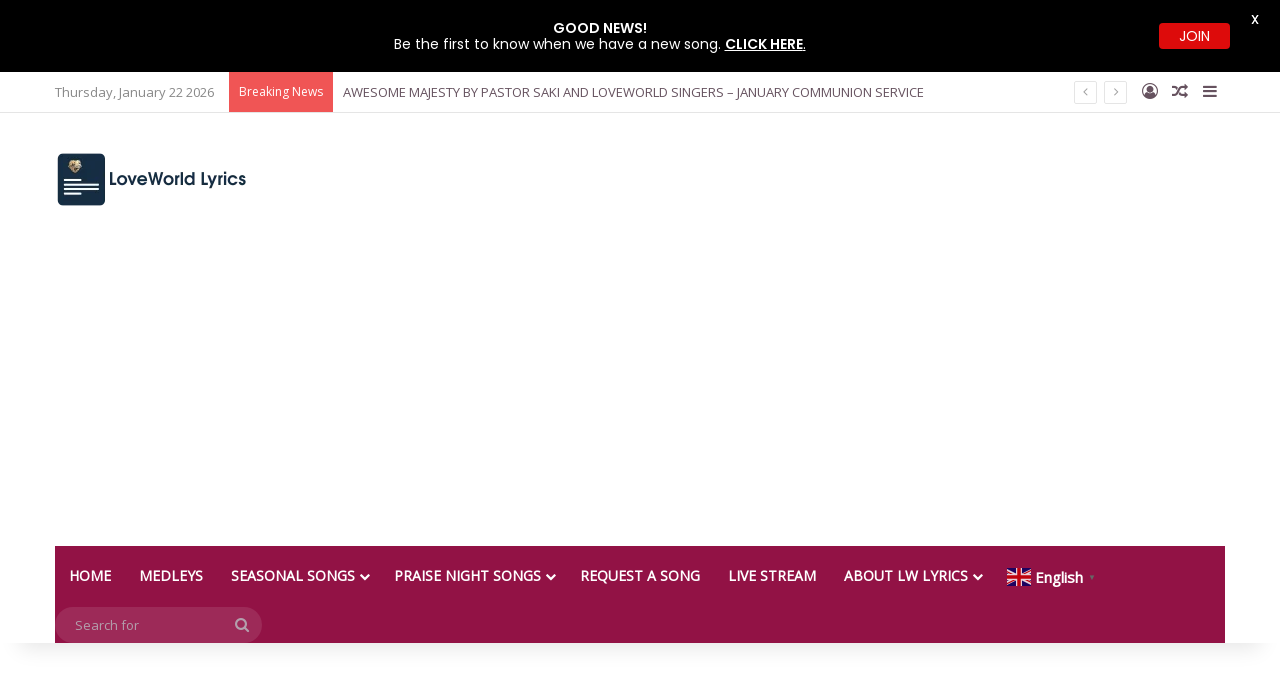

--- FILE ---
content_type: text/html; charset=UTF-8
request_url: https://loveworldlyrics.com/the-time-is-now-by-t-sharp-and-loveworld-singers/
body_size: 60168
content:
<!DOCTYPE html>
<html lang="en-US" class="" data-skin="light">
<head>
	<meta charset="UTF-8" />
	<link rel="profile" href="https://gmpg.org/xfn/11" />
	
<meta http-equiv='x-dns-prefetch-control' content='on'>
<link rel='dns-prefetch' href='//cdnjs.cloudflare.com' />
<link rel='dns-prefetch' href='//ajax.googleapis.com' />
<link rel='dns-prefetch' href='//fonts.googleapis.com' />
<link rel='dns-prefetch' href='//fonts.gstatic.com' />
<link rel='dns-prefetch' href='//s.gravatar.com' />
<link rel='dns-prefetch' href='//www.google-analytics.com' />
<link rel='preload' as='script' href='https://ajax.googleapis.com/ajax/libs/webfont/1/webfont.js'>
<meta name='robots' content='index, follow, max-image-preview:large, max-snippet:-1, max-video-preview:-1' />

		<!-- Meta Tag Manager -->
		<meta name="description" content="Explore LoveWorld songs and lyrics from Christ Embassy and LoveWorld Singers, including Oge, Simeon Rich, Maya, Rita Soul, Sylvia, Pastor Saki, and more worship artists inspiring your faith daily" />
		<!-- / Meta Tag Manager -->

	<!-- This site is optimized with the Yoast SEO plugin v26.8 - https://yoast.com/product/yoast-seo-wordpress/ -->
	<title>THE TIME IS NOW BY T-SHARP AND LOVEWORLD SINGERS - LOVEWORLD SONGS &amp; LYRICS</title>
	<link rel="canonical" href="https://loveworldlyrics.com/the-time-is-now-by-t-sharp-and-loveworld-singers/" />
	<meta property="og:locale" content="en_US" />
	<meta property="og:type" content="article" />
	<meta property="og:title" content="THE TIME IS NOW BY T-SHARP AND LOVEWORLD SINGERS - LOVEWORLD SONGS &amp; LYRICS" />
	<meta property="og:description" content="The time is nowThe time is nowDon&#8217;t wait till tomorrowTo give your heartThe Son of GodHe has done it allThat we may not perishBut have eternal life These are the last daysWe are on the last raceDon&#8217;t be left behindNever look backThe Lord is waitingHis arm wild openHe will give you the strengthStrength to finish &hellip;" />
	<meta property="og:url" content="https://loveworldlyrics.com/the-time-is-now-by-t-sharp-and-loveworld-singers/" />
	<meta property="og:site_name" content="LOVEWORLD SONGS &amp; LYRICS" />
	<meta property="article:publisher" content="https://web.facebook.com/LoveWorldLyrics/" />
	<meta property="article:published_time" content="2022-05-04T07:59:01+00:00" />
	<meta property="article:modified_time" content="2024-05-31T13:51:51+00:00" />
	<meta property="og:image" content="https://loveworldlyrics.com/wp-content/uploads/2022/05/The-Time-is-Now-TSharp.jpg" />
	<meta property="og:image:width" content="640" />
	<meta property="og:image:height" content="360" />
	<meta property="og:image:type" content="image/jpeg" />
	<meta name="author" content="LoveWorld Lyrics" />
	<meta name="twitter:card" content="summary_large_image" />
	<meta name="twitter:creator" content="@Loveworldlyrics" />
	<meta name="twitter:site" content="@Loveworldlyrics" />
	<meta name="twitter:label1" content="Written by" />
	<meta name="twitter:data1" content="LoveWorld Lyrics" />
	<meta name="twitter:label2" content="Est. reading time" />
	<meta name="twitter:data2" content="1 minute" />
	<script type="application/ld+json" class="yoast-schema-graph">{"@context":"https://schema.org","@graph":[{"@type":"Article","@id":"https://loveworldlyrics.com/the-time-is-now-by-t-sharp-and-loveworld-singers/#article","isPartOf":{"@id":"https://loveworldlyrics.com/the-time-is-now-by-t-sharp-and-loveworld-singers/"},"author":{"name":"LoveWorld Lyrics","@id":"https://loveworldlyrics.com/#/schema/person/0bca9f9552393b06e98cd87034feedea"},"headline":"THE TIME IS NOW BY T-SHARP AND LOVEWORLD SINGERS","datePublished":"2022-05-04T07:59:01+00:00","dateModified":"2024-05-31T13:51:51+00:00","mainEntityOfPage":{"@id":"https://loveworldlyrics.com/the-time-is-now-by-t-sharp-and-loveworld-singers/"},"wordCount":116,"commentCount":0,"publisher":{"@id":"https://loveworldlyrics.com/#organization"},"image":{"@id":"https://loveworldlyrics.com/the-time-is-now-by-t-sharp-and-loveworld-singers/#primaryimage"},"thumbnailUrl":"https://loveworldlyrics.com/wp-content/uploads/2022/05/The-Time-is-Now-TSharp.jpg","keywords":["But have eternal life","Don&#039;t wait till tomorrow","He has done it all That we may not perish","May Communion Service and Praise Night","The time is now","Tomorrow may be late"],"articleSection":["​LOVEWORLD SINGERS SONGS","LYRICS","T-SHARP"],"inLanguage":"en-US","potentialAction":[{"@type":"CommentAction","name":"Comment","target":["https://loveworldlyrics.com/the-time-is-now-by-t-sharp-and-loveworld-singers/#respond"]}]},{"@type":"WebPage","@id":"https://loveworldlyrics.com/the-time-is-now-by-t-sharp-and-loveworld-singers/","url":"https://loveworldlyrics.com/the-time-is-now-by-t-sharp-and-loveworld-singers/","name":"THE TIME IS NOW BY T-SHARP AND LOVEWORLD SINGERS - LOVEWORLD SONGS &amp; LYRICS","isPartOf":{"@id":"https://loveworldlyrics.com/#website"},"primaryImageOfPage":{"@id":"https://loveworldlyrics.com/the-time-is-now-by-t-sharp-and-loveworld-singers/#primaryimage"},"image":{"@id":"https://loveworldlyrics.com/the-time-is-now-by-t-sharp-and-loveworld-singers/#primaryimage"},"thumbnailUrl":"https://loveworldlyrics.com/wp-content/uploads/2022/05/The-Time-is-Now-TSharp.jpg","datePublished":"2022-05-04T07:59:01+00:00","dateModified":"2024-05-31T13:51:51+00:00","breadcrumb":{"@id":"https://loveworldlyrics.com/the-time-is-now-by-t-sharp-and-loveworld-singers/#breadcrumb"},"inLanguage":"en-US","potentialAction":[{"@type":"ReadAction","target":["https://loveworldlyrics.com/the-time-is-now-by-t-sharp-and-loveworld-singers/"]}]},{"@type":"ImageObject","inLanguage":"en-US","@id":"https://loveworldlyrics.com/the-time-is-now-by-t-sharp-and-loveworld-singers/#primaryimage","url":"https://loveworldlyrics.com/wp-content/uploads/2022/05/The-Time-is-Now-TSharp.jpg","contentUrl":"https://loveworldlyrics.com/wp-content/uploads/2022/05/The-Time-is-Now-TSharp.jpg","width":640,"height":360},{"@type":"BreadcrumbList","@id":"https://loveworldlyrics.com/the-time-is-now-by-t-sharp-and-loveworld-singers/#breadcrumb","itemListElement":[{"@type":"ListItem","position":1,"name":"Home","item":"https://loveworldlyrics.com/"},{"@type":"ListItem","position":2,"name":"THE TIME IS NOW BY T-SHARP AND LOVEWORLD SINGERS"}]},{"@type":"WebSite","@id":"https://loveworldlyrics.com/#website","url":"https://loveworldlyrics.com/","name":"LOVEWORLD SONGS & LYRICS","description":"Find gospel songs and lyrics from LoveWorld Singers and global worship artists. Explore powerful worship songs, lyrics, and devotionals to inspire your faith daily.","publisher":{"@id":"https://loveworldlyrics.com/#organization"},"potentialAction":[{"@type":"SearchAction","target":{"@type":"EntryPoint","urlTemplate":"https://loveworldlyrics.com/?s={search_term_string}"},"query-input":{"@type":"PropertyValueSpecification","valueRequired":true,"valueName":"search_term_string"}}],"inLanguage":"en-US"},{"@type":"Organization","@id":"https://loveworldlyrics.com/#organization","name":"LoveWorld Lyrics","url":"https://loveworldlyrics.com/","logo":{"@type":"ImageObject","inLanguage":"en-US","@id":"https://loveworldlyrics.com/#/schema/logo/image/","url":"https://loveworldlyrics.com/wp-content/uploads/2021/06/cropped-LWL-wlogo.png","contentUrl":"https://loveworldlyrics.com/wp-content/uploads/2021/06/cropped-LWL-wlogo.png","width":512,"height":512,"caption":"LoveWorld Lyrics"},"image":{"@id":"https://loveworldlyrics.com/#/schema/logo/image/"},"sameAs":["https://web.facebook.com/LoveWorldLyrics/","https://x.com/Loveworldlyrics"]},{"@type":"Person","@id":"https://loveworldlyrics.com/#/schema/person/0bca9f9552393b06e98cd87034feedea","name":"LoveWorld Lyrics","image":{"@type":"ImageObject","inLanguage":"en-US","@id":"https://loveworldlyrics.com/#/schema/person/image/","url":"https://secure.gravatar.com/avatar/19cea3b1f4c399a46646f847bb0e4bc892e1549fbb4de312c363b7ebbdb377f7?s=96&d=mm&r=g","contentUrl":"https://secure.gravatar.com/avatar/19cea3b1f4c399a46646f847bb0e4bc892e1549fbb4de312c363b7ebbdb377f7?s=96&d=mm&r=g","caption":"LoveWorld Lyrics"},"url":"https://loveworldlyrics.com/author/lwlyrics/"}]}</script>
	<!-- / Yoast SEO plugin. -->


<link rel='dns-prefetch' href='//www.googletagmanager.com' />
<link rel='dns-prefetch' href='//fonts.googleapis.com' />
<link rel="alternate" type="application/rss+xml" title="LOVEWORLD SONGS &amp; LYRICS &raquo; Feed" href="https://loveworldlyrics.com/feed/" />
<link rel="alternate" type="application/rss+xml" title="LOVEWORLD SONGS &amp; LYRICS &raquo; Comments Feed" href="https://loveworldlyrics.com/comments/feed/" />
<link rel="alternate" type="application/rss+xml" title="LOVEWORLD SONGS &amp; LYRICS &raquo; THE TIME IS NOW BY T-SHARP AND LOVEWORLD SINGERS Comments Feed" href="https://loveworldlyrics.com/the-time-is-now-by-t-sharp-and-loveworld-singers/feed/" />

		<style type="text/css">
			:root{				
			--tie-preset-gradient-1: linear-gradient(135deg, rgba(6, 147, 227, 1) 0%, rgb(155, 81, 224) 100%);
			--tie-preset-gradient-2: linear-gradient(135deg, rgb(122, 220, 180) 0%, rgb(0, 208, 130) 100%);
			--tie-preset-gradient-3: linear-gradient(135deg, rgba(252, 185, 0, 1) 0%, rgba(255, 105, 0, 1) 100%);
			--tie-preset-gradient-4: linear-gradient(135deg, rgba(255, 105, 0, 1) 0%, rgb(207, 46, 46) 100%);
			--tie-preset-gradient-5: linear-gradient(135deg, rgb(238, 238, 238) 0%, rgb(169, 184, 195) 100%);
			--tie-preset-gradient-6: linear-gradient(135deg, rgb(74, 234, 220) 0%, rgb(151, 120, 209) 20%, rgb(207, 42, 186) 40%, rgb(238, 44, 130) 60%, rgb(251, 105, 98) 80%, rgb(254, 248, 76) 100%);
			--tie-preset-gradient-7: linear-gradient(135deg, rgb(255, 206, 236) 0%, rgb(152, 150, 240) 100%);
			--tie-preset-gradient-8: linear-gradient(135deg, rgb(254, 205, 165) 0%, rgb(254, 45, 45) 50%, rgb(107, 0, 62) 100%);
			--tie-preset-gradient-9: linear-gradient(135deg, rgb(255, 203, 112) 0%, rgb(199, 81, 192) 50%, rgb(65, 88, 208) 100%);
			--tie-preset-gradient-10: linear-gradient(135deg, rgb(255, 245, 203) 0%, rgb(182, 227, 212) 50%, rgb(51, 167, 181) 100%);
			--tie-preset-gradient-11: linear-gradient(135deg, rgb(202, 248, 128) 0%, rgb(113, 206, 126) 100%);
			--tie-preset-gradient-12: linear-gradient(135deg, rgb(2, 3, 129) 0%, rgb(40, 116, 252) 100%);
			--tie-preset-gradient-13: linear-gradient(135deg, #4D34FA, #ad34fa);
			--tie-preset-gradient-14: linear-gradient(135deg, #0057FF, #31B5FF);
			--tie-preset-gradient-15: linear-gradient(135deg, #FF007A, #FF81BD);
			--tie-preset-gradient-16: linear-gradient(135deg, #14111E, #4B4462);
			--tie-preset-gradient-17: linear-gradient(135deg, #F32758, #FFC581);

			
					--main-nav-background: #1f2024;
					--main-nav-secondry-background: rgba(0,0,0,0.2);
					--main-nav-primary-color: #0088ff;
					--main-nav-contrast-primary-color: #FFFFFF;
					--main-nav-text-color: #FFFFFF;
					--main-nav-secondry-text-color: rgba(225,255,255,0.5);
					--main-nav-main-border-color: rgba(255,255,255,0.07);
					--main-nav-secondry-border-color: rgba(255,255,255,0.04);
				--tie-buttons-radius: 8px;
			}
		</style>
	<link rel="alternate" title="oEmbed (JSON)" type="application/json+oembed" href="https://loveworldlyrics.com/wp-json/oembed/1.0/embed?url=https%3A%2F%2Floveworldlyrics.com%2Fthe-time-is-now-by-t-sharp-and-loveworld-singers%2F" />
<link rel="alternate" title="oEmbed (XML)" type="text/xml+oembed" href="https://loveworldlyrics.com/wp-json/oembed/1.0/embed?url=https%3A%2F%2Floveworldlyrics.com%2Fthe-time-is-now-by-t-sharp-and-loveworld-singers%2F&#038;format=xml" />
<meta name="viewport" content="width=device-width, initial-scale=1.0" /><style id='wp-img-auto-sizes-contain-inline-css' type='text/css'>
img:is([sizes=auto i],[sizes^="auto," i]){contain-intrinsic-size:3000px 1500px}
/*# sourceURL=wp-img-auto-sizes-contain-inline-css */
</style>

<link rel='stylesheet' id='dashicons-css' href='https://loveworldlyrics.com/wp-includes/css/dashicons.min.css?ver=6.9' type='text/css' media='all' />
<link rel='stylesheet' id='post-views-counter-frontend-css' href='https://loveworldlyrics.com/wp-content/plugins/post-views-counter/css/frontend.css?ver=1.7.3' type='text/css' media='all' />
<style id='wp-emoji-styles-inline-css' type='text/css'>

	img.wp-smiley, img.emoji {
		display: inline !important;
		border: none !important;
		box-shadow: none !important;
		height: 1em !important;
		width: 1em !important;
		margin: 0 0.07em !important;
		vertical-align: -0.1em !important;
		background: none !important;
		padding: 0 !important;
	}
/*# sourceURL=wp-emoji-styles-inline-css */
</style>
<link rel='stylesheet' id='wp-block-library-css' href='https://loveworldlyrics.com/wp-includes/css/dist/block-library/style.min.css?ver=6.9' type='text/css' media='all' />
<style id='wp-block-search-inline-css' type='text/css'>
.wp-block-search__button{margin-left:10px;word-break:normal}.wp-block-search__button.has-icon{line-height:0}.wp-block-search__button svg{height:1.25em;min-height:24px;min-width:24px;width:1.25em;fill:currentColor;vertical-align:text-bottom}:where(.wp-block-search__button){border:1px solid #ccc;padding:6px 10px}.wp-block-search__inside-wrapper{display:flex;flex:auto;flex-wrap:nowrap;max-width:100%}.wp-block-search__label{width:100%}.wp-block-search.wp-block-search__button-only .wp-block-search__button{box-sizing:border-box;display:flex;flex-shrink:0;justify-content:center;margin-left:0;max-width:100%}.wp-block-search.wp-block-search__button-only .wp-block-search__inside-wrapper{min-width:0!important;transition-property:width}.wp-block-search.wp-block-search__button-only .wp-block-search__input{flex-basis:100%;transition-duration:.3s}.wp-block-search.wp-block-search__button-only.wp-block-search__searchfield-hidden,.wp-block-search.wp-block-search__button-only.wp-block-search__searchfield-hidden .wp-block-search__inside-wrapper{overflow:hidden}.wp-block-search.wp-block-search__button-only.wp-block-search__searchfield-hidden .wp-block-search__input{border-left-width:0!important;border-right-width:0!important;flex-basis:0;flex-grow:0;margin:0;min-width:0!important;padding-left:0!important;padding-right:0!important;width:0!important}:where(.wp-block-search__input){appearance:none;border:1px solid #949494;flex-grow:1;font-family:inherit;font-size:inherit;font-style:inherit;font-weight:inherit;letter-spacing:inherit;line-height:inherit;margin-left:0;margin-right:0;min-width:3rem;padding:8px;text-decoration:unset!important;text-transform:inherit}:where(.wp-block-search__button-inside .wp-block-search__inside-wrapper){background-color:#fff;border:1px solid #949494;box-sizing:border-box;padding:4px}:where(.wp-block-search__button-inside .wp-block-search__inside-wrapper) .wp-block-search__input{border:none;border-radius:0;padding:0 4px}:where(.wp-block-search__button-inside .wp-block-search__inside-wrapper) .wp-block-search__input:focus{outline:none}:where(.wp-block-search__button-inside .wp-block-search__inside-wrapper) :where(.wp-block-search__button){padding:4px 8px}.wp-block-search.aligncenter .wp-block-search__inside-wrapper{margin:auto}.wp-block[data-align=right] .wp-block-search.wp-block-search__button-only .wp-block-search__inside-wrapper{float:right}
/*# sourceURL=https://loveworldlyrics.com/wp-includes/blocks/search/style.min.css */
</style>
<style id='wp-block-search-theme-inline-css' type='text/css'>
.wp-block-search .wp-block-search__label{font-weight:700}.wp-block-search__button{border:1px solid #ccc;padding:.375em .625em}
/*# sourceURL=https://loveworldlyrics.com/wp-includes/blocks/search/theme.min.css */
</style>
<style id='wp-block-columns-inline-css' type='text/css'>
.wp-block-columns{box-sizing:border-box;display:flex;flex-wrap:wrap!important}@media (min-width:782px){.wp-block-columns{flex-wrap:nowrap!important}}.wp-block-columns{align-items:normal!important}.wp-block-columns.are-vertically-aligned-top{align-items:flex-start}.wp-block-columns.are-vertically-aligned-center{align-items:center}.wp-block-columns.are-vertically-aligned-bottom{align-items:flex-end}@media (max-width:781px){.wp-block-columns:not(.is-not-stacked-on-mobile)>.wp-block-column{flex-basis:100%!important}}@media (min-width:782px){.wp-block-columns:not(.is-not-stacked-on-mobile)>.wp-block-column{flex-basis:0;flex-grow:1}.wp-block-columns:not(.is-not-stacked-on-mobile)>.wp-block-column[style*=flex-basis]{flex-grow:0}}.wp-block-columns.is-not-stacked-on-mobile{flex-wrap:nowrap!important}.wp-block-columns.is-not-stacked-on-mobile>.wp-block-column{flex-basis:0;flex-grow:1}.wp-block-columns.is-not-stacked-on-mobile>.wp-block-column[style*=flex-basis]{flex-grow:0}:where(.wp-block-columns){margin-bottom:1.75em}:where(.wp-block-columns.has-background){padding:1.25em 2.375em}.wp-block-column{flex-grow:1;min-width:0;overflow-wrap:break-word;word-break:break-word}.wp-block-column.is-vertically-aligned-top{align-self:flex-start}.wp-block-column.is-vertically-aligned-center{align-self:center}.wp-block-column.is-vertically-aligned-bottom{align-self:flex-end}.wp-block-column.is-vertically-aligned-stretch{align-self:stretch}.wp-block-column.is-vertically-aligned-bottom,.wp-block-column.is-vertically-aligned-center,.wp-block-column.is-vertically-aligned-top{width:100%}
/*# sourceURL=https://loveworldlyrics.com/wp-includes/blocks/columns/style.min.css */
</style>
<style id='global-styles-inline-css' type='text/css'>
:root{--wp--preset--aspect-ratio--square: 1;--wp--preset--aspect-ratio--4-3: 4/3;--wp--preset--aspect-ratio--3-4: 3/4;--wp--preset--aspect-ratio--3-2: 3/2;--wp--preset--aspect-ratio--2-3: 2/3;--wp--preset--aspect-ratio--16-9: 16/9;--wp--preset--aspect-ratio--9-16: 9/16;--wp--preset--color--black: #000000;--wp--preset--color--cyan-bluish-gray: #abb8c3;--wp--preset--color--white: #ffffff;--wp--preset--color--pale-pink: #f78da7;--wp--preset--color--vivid-red: #cf2e2e;--wp--preset--color--luminous-vivid-orange: #ff6900;--wp--preset--color--luminous-vivid-amber: #fcb900;--wp--preset--color--light-green-cyan: #7bdcb5;--wp--preset--color--vivid-green-cyan: #00d084;--wp--preset--color--pale-cyan-blue: #8ed1fc;--wp--preset--color--vivid-cyan-blue: #0693e3;--wp--preset--color--vivid-purple: #9b51e0;--wp--preset--color--global-color: #720925;--wp--preset--gradient--vivid-cyan-blue-to-vivid-purple: linear-gradient(135deg,rgb(6,147,227) 0%,rgb(155,81,224) 100%);--wp--preset--gradient--light-green-cyan-to-vivid-green-cyan: linear-gradient(135deg,rgb(122,220,180) 0%,rgb(0,208,130) 100%);--wp--preset--gradient--luminous-vivid-amber-to-luminous-vivid-orange: linear-gradient(135deg,rgb(252,185,0) 0%,rgb(255,105,0) 100%);--wp--preset--gradient--luminous-vivid-orange-to-vivid-red: linear-gradient(135deg,rgb(255,105,0) 0%,rgb(207,46,46) 100%);--wp--preset--gradient--very-light-gray-to-cyan-bluish-gray: linear-gradient(135deg,rgb(238,238,238) 0%,rgb(169,184,195) 100%);--wp--preset--gradient--cool-to-warm-spectrum: linear-gradient(135deg,rgb(74,234,220) 0%,rgb(151,120,209) 20%,rgb(207,42,186) 40%,rgb(238,44,130) 60%,rgb(251,105,98) 80%,rgb(254,248,76) 100%);--wp--preset--gradient--blush-light-purple: linear-gradient(135deg,rgb(255,206,236) 0%,rgb(152,150,240) 100%);--wp--preset--gradient--blush-bordeaux: linear-gradient(135deg,rgb(254,205,165) 0%,rgb(254,45,45) 50%,rgb(107,0,62) 100%);--wp--preset--gradient--luminous-dusk: linear-gradient(135deg,rgb(255,203,112) 0%,rgb(199,81,192) 50%,rgb(65,88,208) 100%);--wp--preset--gradient--pale-ocean: linear-gradient(135deg,rgb(255,245,203) 0%,rgb(182,227,212) 50%,rgb(51,167,181) 100%);--wp--preset--gradient--electric-grass: linear-gradient(135deg,rgb(202,248,128) 0%,rgb(113,206,126) 100%);--wp--preset--gradient--midnight: linear-gradient(135deg,rgb(2,3,129) 0%,rgb(40,116,252) 100%);--wp--preset--font-size--small: 13px;--wp--preset--font-size--medium: 20px;--wp--preset--font-size--large: 36px;--wp--preset--font-size--x-large: 42px;--wp--preset--spacing--20: 0.44rem;--wp--preset--spacing--30: 0.67rem;--wp--preset--spacing--40: 1rem;--wp--preset--spacing--50: 1.5rem;--wp--preset--spacing--60: 2.25rem;--wp--preset--spacing--70: 3.38rem;--wp--preset--spacing--80: 5.06rem;--wp--preset--shadow--natural: 6px 6px 9px rgba(0, 0, 0, 0.2);--wp--preset--shadow--deep: 12px 12px 50px rgba(0, 0, 0, 0.4);--wp--preset--shadow--sharp: 6px 6px 0px rgba(0, 0, 0, 0.2);--wp--preset--shadow--outlined: 6px 6px 0px -3px rgb(255, 255, 255), 6px 6px rgb(0, 0, 0);--wp--preset--shadow--crisp: 6px 6px 0px rgb(0, 0, 0);}:where(.is-layout-flex){gap: 0.5em;}:where(.is-layout-grid){gap: 0.5em;}body .is-layout-flex{display: flex;}.is-layout-flex{flex-wrap: wrap;align-items: center;}.is-layout-flex > :is(*, div){margin: 0;}body .is-layout-grid{display: grid;}.is-layout-grid > :is(*, div){margin: 0;}:where(.wp-block-columns.is-layout-flex){gap: 2em;}:where(.wp-block-columns.is-layout-grid){gap: 2em;}:where(.wp-block-post-template.is-layout-flex){gap: 1.25em;}:where(.wp-block-post-template.is-layout-grid){gap: 1.25em;}.has-black-color{color: var(--wp--preset--color--black) !important;}.has-cyan-bluish-gray-color{color: var(--wp--preset--color--cyan-bluish-gray) !important;}.has-white-color{color: var(--wp--preset--color--white) !important;}.has-pale-pink-color{color: var(--wp--preset--color--pale-pink) !important;}.has-vivid-red-color{color: var(--wp--preset--color--vivid-red) !important;}.has-luminous-vivid-orange-color{color: var(--wp--preset--color--luminous-vivid-orange) !important;}.has-luminous-vivid-amber-color{color: var(--wp--preset--color--luminous-vivid-amber) !important;}.has-light-green-cyan-color{color: var(--wp--preset--color--light-green-cyan) !important;}.has-vivid-green-cyan-color{color: var(--wp--preset--color--vivid-green-cyan) !important;}.has-pale-cyan-blue-color{color: var(--wp--preset--color--pale-cyan-blue) !important;}.has-vivid-cyan-blue-color{color: var(--wp--preset--color--vivid-cyan-blue) !important;}.has-vivid-purple-color{color: var(--wp--preset--color--vivid-purple) !important;}.has-black-background-color{background-color: var(--wp--preset--color--black) !important;}.has-cyan-bluish-gray-background-color{background-color: var(--wp--preset--color--cyan-bluish-gray) !important;}.has-white-background-color{background-color: var(--wp--preset--color--white) !important;}.has-pale-pink-background-color{background-color: var(--wp--preset--color--pale-pink) !important;}.has-vivid-red-background-color{background-color: var(--wp--preset--color--vivid-red) !important;}.has-luminous-vivid-orange-background-color{background-color: var(--wp--preset--color--luminous-vivid-orange) !important;}.has-luminous-vivid-amber-background-color{background-color: var(--wp--preset--color--luminous-vivid-amber) !important;}.has-light-green-cyan-background-color{background-color: var(--wp--preset--color--light-green-cyan) !important;}.has-vivid-green-cyan-background-color{background-color: var(--wp--preset--color--vivid-green-cyan) !important;}.has-pale-cyan-blue-background-color{background-color: var(--wp--preset--color--pale-cyan-blue) !important;}.has-vivid-cyan-blue-background-color{background-color: var(--wp--preset--color--vivid-cyan-blue) !important;}.has-vivid-purple-background-color{background-color: var(--wp--preset--color--vivid-purple) !important;}.has-black-border-color{border-color: var(--wp--preset--color--black) !important;}.has-cyan-bluish-gray-border-color{border-color: var(--wp--preset--color--cyan-bluish-gray) !important;}.has-white-border-color{border-color: var(--wp--preset--color--white) !important;}.has-pale-pink-border-color{border-color: var(--wp--preset--color--pale-pink) !important;}.has-vivid-red-border-color{border-color: var(--wp--preset--color--vivid-red) !important;}.has-luminous-vivid-orange-border-color{border-color: var(--wp--preset--color--luminous-vivid-orange) !important;}.has-luminous-vivid-amber-border-color{border-color: var(--wp--preset--color--luminous-vivid-amber) !important;}.has-light-green-cyan-border-color{border-color: var(--wp--preset--color--light-green-cyan) !important;}.has-vivid-green-cyan-border-color{border-color: var(--wp--preset--color--vivid-green-cyan) !important;}.has-pale-cyan-blue-border-color{border-color: var(--wp--preset--color--pale-cyan-blue) !important;}.has-vivid-cyan-blue-border-color{border-color: var(--wp--preset--color--vivid-cyan-blue) !important;}.has-vivid-purple-border-color{border-color: var(--wp--preset--color--vivid-purple) !important;}.has-vivid-cyan-blue-to-vivid-purple-gradient-background{background: var(--wp--preset--gradient--vivid-cyan-blue-to-vivid-purple) !important;}.has-light-green-cyan-to-vivid-green-cyan-gradient-background{background: var(--wp--preset--gradient--light-green-cyan-to-vivid-green-cyan) !important;}.has-luminous-vivid-amber-to-luminous-vivid-orange-gradient-background{background: var(--wp--preset--gradient--luminous-vivid-amber-to-luminous-vivid-orange) !important;}.has-luminous-vivid-orange-to-vivid-red-gradient-background{background: var(--wp--preset--gradient--luminous-vivid-orange-to-vivid-red) !important;}.has-very-light-gray-to-cyan-bluish-gray-gradient-background{background: var(--wp--preset--gradient--very-light-gray-to-cyan-bluish-gray) !important;}.has-cool-to-warm-spectrum-gradient-background{background: var(--wp--preset--gradient--cool-to-warm-spectrum) !important;}.has-blush-light-purple-gradient-background{background: var(--wp--preset--gradient--blush-light-purple) !important;}.has-blush-bordeaux-gradient-background{background: var(--wp--preset--gradient--blush-bordeaux) !important;}.has-luminous-dusk-gradient-background{background: var(--wp--preset--gradient--luminous-dusk) !important;}.has-pale-ocean-gradient-background{background: var(--wp--preset--gradient--pale-ocean) !important;}.has-electric-grass-gradient-background{background: var(--wp--preset--gradient--electric-grass) !important;}.has-midnight-gradient-background{background: var(--wp--preset--gradient--midnight) !important;}.has-small-font-size{font-size: var(--wp--preset--font-size--small) !important;}.has-medium-font-size{font-size: var(--wp--preset--font-size--medium) !important;}.has-large-font-size{font-size: var(--wp--preset--font-size--large) !important;}.has-x-large-font-size{font-size: var(--wp--preset--font-size--x-large) !important;}
:where(.wp-block-columns.is-layout-flex){gap: 2em;}:where(.wp-block-columns.is-layout-grid){gap: 2em;}
/*# sourceURL=global-styles-inline-css */
</style>
<style id='core-block-supports-inline-css' type='text/css'>
.wp-container-core-columns-is-layout-9d6595d7{flex-wrap:nowrap;}
/*# sourceURL=core-block-supports-inline-css */
</style>

<style id='classic-theme-styles-inline-css' type='text/css'>
/*! This file is auto-generated */
.wp-block-button__link{color:#fff;background-color:#32373c;border-radius:9999px;box-shadow:none;text-decoration:none;padding:calc(.667em + 2px) calc(1.333em + 2px);font-size:1.125em}.wp-block-file__button{background:#32373c;color:#fff;text-decoration:none}
/*# sourceURL=/wp-includes/css/classic-themes.min.css */
</style>
<link rel='stylesheet' id='contact-form-7-css' href='https://loveworldlyrics.com/wp-content/plugins/contact-form-7/includes/css/styles.css?ver=6.1.4' type='text/css' media='all' />
<style id='contact-form-7-inline-css' type='text/css'>
.wpcf7 .wpcf7-recaptcha iframe {margin-bottom: 0;}.wpcf7 .wpcf7-recaptcha[data-align="center"] > div {margin: 0 auto;}.wpcf7 .wpcf7-recaptcha[data-align="right"] > div {margin: 0 0 0 auto;}
/*# sourceURL=contact-form-7-inline-css */
</style>
<link rel='stylesheet' id='videojs-css' href='https://loveworldlyrics.com/wp-content/plugins/hls-player/public/css/video-js.min.css?ver=1.0.11' type='text/css' media='all' />
<link rel='stylesheet' id='google-fonts-css' href='https://fonts.googleapis.com/css?family=Lato%3A400%2C500%2C600%2C700%7CPoppins%3A400%2C500%2C600%2C700&#038;ver=2.8.6' type='text/css' media='all' />
<link rel='stylesheet' id='wmvp-style-videos-list-css' href='https://loveworldlyrics.com/wp-content/plugins/wm-video-playlists/assets/css/style.css?ver=1.0.2' type='text/css' media='all' />
<link rel='stylesheet' id='ivory-search-styles-css' href='https://loveworldlyrics.com/wp-content/plugins/add-search-to-menu/public/css/ivory-search.min.css?ver=5.5.14' type='text/css' media='all' />
<link rel='stylesheet' id='wpdreams-asl-basic-css' href='https://loveworldlyrics.com/wp-content/plugins/ajax-search-lite/css/style.basic.css?ver=4.13.4' type='text/css' media='all' />
<style id='wpdreams-asl-basic-inline-css' type='text/css'>

					div[id*='ajaxsearchlitesettings'].searchsettings .asl_option_inner label {
						font-size: 0px !important;
						color: rgba(0, 0, 0, 0);
					}
					div[id*='ajaxsearchlitesettings'].searchsettings .asl_option_inner label:after {
						font-size: 11px !important;
						position: absolute;
						top: 0;
						left: 0;
						z-index: 1;
					}
					.asl_w_container {
						width: 100%;
						margin: 0px 0px 0px 0px;
						min-width: 200px;
					}
					div[id*='ajaxsearchlite'].asl_m {
						width: 100%;
					}
					div[id*='ajaxsearchliteres'].wpdreams_asl_results div.resdrg span.highlighted {
						font-weight: bold;
						color: #d9312b;
						background-color: #eee;
					}
					div[id*='ajaxsearchliteres'].wpdreams_asl_results .results img.asl_image {
						width: 70px;
						height: 70px;
						object-fit: cover;
					}
					div[id*='ajaxsearchlite'].asl_r .results {
						max-height: none;
					}
					div[id*='ajaxsearchlite'].asl_r {
						position: absolute;
					}
				
						div.asl_r.asl_w.vertical .results .item::after {
							display: block;
							position: absolute;
							bottom: 0;
							content: '';
							height: 1px;
							width: 100%;
							background: #D8D8D8;
						}
						div.asl_r.asl_w.vertical .results .item.asl_last_item::after {
							display: none;
						}
					
/*# sourceURL=wpdreams-asl-basic-inline-css */
</style>
<link rel='stylesheet' id='wpdreams-asl-instance-css' href='https://loveworldlyrics.com/wp-content/plugins/ajax-search-lite/css/style-simple-red.css?ver=4.13.4' type='text/css' media='all' />
<link rel='stylesheet' id='tie-css-base-css' href='https://loveworldlyrics.com/wp-content/themes/jannah/assets/css/base.min.css?ver=7.6.4' type='text/css' media='all' />
<link rel='stylesheet' id='tie-css-styles-css' href='https://loveworldlyrics.com/wp-content/themes/jannah/assets/css/style.min.css?ver=7.6.4' type='text/css' media='all' />
<link rel='stylesheet' id='tie-css-widgets-css' href='https://loveworldlyrics.com/wp-content/themes/jannah/assets/css/widgets.min.css?ver=7.6.4' type='text/css' media='all' />
<link rel='stylesheet' id='tie-css-helpers-css' href='https://loveworldlyrics.com/wp-content/themes/jannah/assets/css/helpers.min.css?ver=7.6.4' type='text/css' media='all' />
<link rel='stylesheet' id='tie-fontawesome5-css' href='https://loveworldlyrics.com/wp-content/themes/jannah/assets/css/fontawesome.css?ver=7.6.4' type='text/css' media='all' />
<link rel='stylesheet' id='tie-css-ilightbox-css' href='https://loveworldlyrics.com/wp-content/themes/jannah/assets/ilightbox/dark-skin/skin.css?ver=7.6.4' type='text/css' media='all' />
<link rel='stylesheet' id='tie-css-shortcodes-css' href='https://loveworldlyrics.com/wp-content/themes/jannah/assets/css/plugins/shortcodes.min.css?ver=7.6.4' type='text/css' media='all' />
<link rel='stylesheet' id='tie-css-single-css' href='https://loveworldlyrics.com/wp-content/themes/jannah/assets/css/single.min.css?ver=7.6.4' type='text/css' media='all' />
<link rel='stylesheet' id='tie-css-print-css' href='https://loveworldlyrics.com/wp-content/themes/jannah/assets/css/print.css?ver=7.6.4' type='text/css' media='print' />
<link rel='stylesheet' id='taqyeem-styles-css' href='https://loveworldlyrics.com/wp-content/themes/jannah/assets/css/plugins/taqyeem.min.css?ver=7.6.4' type='text/css' media='all' />
<style id='taqyeem-styles-inline-css' type='text/css'>
.wf-active .logo-text,.wf-active h1,.wf-active h2,.wf-active h3,.wf-active h4,.wf-active h5,.wf-active h6,.wf-active .the-subtitle{font-family: 'Poppins';}:root:root{--brand-color: #720925;--dark-brand-color: #400000;--bright-color: #FFFFFF;--base-color: #2c2f34;}#reading-position-indicator{box-shadow: 0 0 10px rgba( 114,9,37,0.7);}:root:root{--brand-color: #720925;--dark-brand-color: #400000;--bright-color: #FFFFFF;--base-color: #2c2f34;}#reading-position-indicator{box-shadow: 0 0 10px rgba( 114,9,37,0.7);}#top-nav,#top-nav .sub-menu,#top-nav .comp-sub-menu,#top-nav .ticker-content,#top-nav .ticker-swipe,.top-nav-boxed #top-nav .topbar-wrapper,.top-nav-dark .top-menu ul,#autocomplete-suggestions.search-in-top-nav{background-color : #ffffff;}#top-nav *,#autocomplete-suggestions.search-in-top-nav{border-color: rgba( #000000,0.08);}#top-nav .icon-basecloud-bg:after{color: #ffffff;}#top-nav a:not(:hover),#top-nav input,#top-nav #search-submit,#top-nav .fa-spinner,#top-nav .dropdown-social-icons li a span,#top-nav .components > li .social-link:not(:hover) span,#autocomplete-suggestions.search-in-top-nav a{color: #66525f;}#top-nav input::-moz-placeholder{color: #66525f;}#top-nav input:-moz-placeholder{color: #66525f;}#top-nav input:-ms-input-placeholder{color: #66525f;}#top-nav input::-webkit-input-placeholder{color: #66525f;}#top-nav,.search-in-top-nav{--tie-buttons-color: #f4a641;--tie-buttons-border-color: #f4a641;--tie-buttons-text: #FFFFFF;--tie-buttons-hover-color: #d68823;}#top-nav a:hover,#top-nav .menu li:hover > a,#top-nav .menu > .tie-current-menu > a,#top-nav .components > li:hover > a,#top-nav .components #search-submit:hover,#autocomplete-suggestions.search-in-top-nav .post-title a:hover{color: #f4a641;}#top-nav,#top-nav .comp-sub-menu,#top-nav .tie-weather-widget{color: #888888;}#autocomplete-suggestions.search-in-top-nav .post-meta,#autocomplete-suggestions.search-in-top-nav .post-meta a:not(:hover){color: rgba( 136,136,136,0.7 );}#top-nav .weather-icon .icon-cloud,#top-nav .weather-icon .icon-basecloud-bg,#top-nav .weather-icon .icon-cloud-behind{color: #888888 !important;}#main-nav .main-menu-wrapper,#main-nav .menu-sub-content,#main-nav .comp-sub-menu,#main-nav ul.cats-vertical li a.is-active,#main-nav ul.cats-vertical li a:hover,#autocomplete-suggestions.search-in-main-nav{background-color: #921245;}#main-nav{border-width: 0;}#theme-header #main-nav:not(.fixed-nav){bottom: 0;}#main-nav .icon-basecloud-bg:after{color: #921245;}#autocomplete-suggestions.search-in-main-nav{border-color: rgba(255,255,255,0.07);}.main-nav-boxed #main-nav .main-menu-wrapper{border-width: 0;}#main-nav a:not(:hover),#main-nav a.social-link:not(:hover) span,#main-nav .dropdown-social-icons li a span,#autocomplete-suggestions.search-in-main-nav a{color: #ffffff;}.main-nav,.search-in-main-nav{--main-nav-primary-color: #f4a641;--tie-buttons-color: #f4a641;--tie-buttons-border-color: #f4a641;--tie-buttons-text: #FFFFFF;--tie-buttons-hover-color: #d68823;}#main-nav .mega-links-head:after,#main-nav .cats-horizontal a.is-active,#main-nav .cats-horizontal a:hover,#main-nav .spinner > div{background-color: #f4a641;}#main-nav .menu ul li:hover > a,#main-nav .menu ul li.current-menu-item:not(.mega-link-column) > a,#main-nav .components a:hover,#main-nav .components > li:hover > a,#main-nav #search-submit:hover,#main-nav .cats-vertical a.is-active,#main-nav .cats-vertical a:hover,#main-nav .mega-menu .post-meta a:hover,#main-nav .mega-menu .post-box-title a:hover,#autocomplete-suggestions.search-in-main-nav a:hover,#main-nav .spinner-circle:after{color: #f4a641;}#main-nav .menu > li.tie-current-menu > a,#main-nav .menu > li:hover > a,.theme-header #main-nav .mega-menu .cats-horizontal a.is-active,.theme-header #main-nav .mega-menu .cats-horizontal a:hover{color: #FFFFFF;}#main-nav .menu > li.tie-current-menu > a:before,#main-nav .menu > li:hover > a:before{border-top-color: #FFFFFF;}#main-nav,#main-nav input,#main-nav #search-submit,#main-nav .fa-spinner,#main-nav .comp-sub-menu,#main-nav .tie-weather-widget{color: #b39fac;}#main-nav input::-moz-placeholder{color: #b39fac;}#main-nav input:-moz-placeholder{color: #b39fac;}#main-nav input:-ms-input-placeholder{color: #b39fac;}#main-nav input::-webkit-input-placeholder{color: #b39fac;}#main-nav .mega-menu .post-meta,#main-nav .mega-menu .post-meta a,#autocomplete-suggestions.search-in-main-nav .post-meta{color: rgba(179,159,172,0.6);}#main-nav .weather-icon .icon-cloud,#main-nav .weather-icon .icon-basecloud-bg,#main-nav .weather-icon .icon-cloud-behind{color: #b39fac !important;}#footer{background-color: #301c2a;}#site-info{background-color: #2d1827;}#footer .posts-list-counter .posts-list-items li.widget-post-list:before{border-color: #301c2a;}#footer .timeline-widget a .date:before{border-color: rgba(48,28,42,0.8);}#footer .footer-boxed-widget-area,#footer textarea,#footer input:not([type=submit]),#footer select,#footer code,#footer kbd,#footer pre,#footer samp,#footer .show-more-button,#footer .slider-links .tie-slider-nav span,#footer #wp-calendar,#footer #wp-calendar tbody td,#footer #wp-calendar thead th,#footer .widget.buddypress .item-options a{border-color: rgba(255,255,255,0.1);}#footer .social-statistics-widget .white-bg li.social-icons-item a,#footer .widget_tag_cloud .tagcloud a,#footer .latest-tweets-widget .slider-links .tie-slider-nav span,#footer .widget_layered_nav_filters a{border-color: rgba(255,255,255,0.1);}#footer .social-statistics-widget .white-bg li:before{background: rgba(255,255,255,0.1);}.site-footer #wp-calendar tbody td{background: rgba(255,255,255,0.02);}#footer .white-bg .social-icons-item a span.followers span,#footer .circle-three-cols .social-icons-item a .followers-num,#footer .circle-three-cols .social-icons-item a .followers-name{color: rgba(255,255,255,0.8);}#footer .timeline-widget ul:before,#footer .timeline-widget a:not(:hover) .date:before{background-color: #12000c;}.site-footer.dark-skin a:hover,#footer .stars-rating-active,#footer .twitter-icon-wrap span,.block-head-4.magazine2 #footer .tabs li a{color: #f4a641;}#footer .circle_bar{stroke: #f4a641;}#footer .widget.buddypress .item-options a.selected,#footer .widget.buddypress .item-options a.loading,#footer .tie-slider-nav span:hover,.block-head-4.magazine2 #footer .tabs{border-color: #f4a641;}.magazine2:not(.block-head-4) #footer .tabs a:hover,.magazine2:not(.block-head-4) #footer .tabs .active a,.magazine1 #footer .tabs a:hover,.magazine1 #footer .tabs .active a,.block-head-4.magazine2 #footer .tabs.tabs .active a,.block-head-4.magazine2 #footer .tabs > .active a:before,.block-head-4.magazine2 #footer .tabs > li.active:nth-child(n) a:after,#footer .digital-rating-static,#footer .timeline-widget li a:hover .date:before,#footer #wp-calendar #today,#footer .posts-list-counter .posts-list-items li.widget-post-list:before,#footer .cat-counter span,#footer.dark-skin .the-global-title:after,#footer .button,#footer [type='submit'],#footer .spinner > div,#footer .widget.buddypress .item-options a.selected,#footer .widget.buddypress .item-options a.loading,#footer .tie-slider-nav span:hover,#footer .fullwidth-area .tagcloud a:hover{background-color: #f4a641;color: #FFFFFF;}.block-head-4.magazine2 #footer .tabs li a:hover{color: #d68823;}.block-head-4.magazine2 #footer .tabs.tabs .active a:hover,#footer .widget.buddypress .item-options a.selected,#footer .widget.buddypress .item-options a.loading,#footer .tie-slider-nav span:hover{color: #FFFFFF !important;}#footer .button:hover,#footer [type='submit']:hover{background-color: #d68823;color: #FFFFFF;}#footer .site-info a:hover{color: #f4a641;}.tie-cat-113,.tie-cat-item-113 > span{background-color:#5d23db !important;color:#FFFFFF !important;}.tie-cat-113:after{border-top-color:#5d23db !important;}.tie-cat-113:hover{background-color:#3f05bd !important;}.tie-cat-113:hover:after{border-top-color:#3f05bd !important;}#respond .comment-form-email {width: 100% !important;float: none !important;}
/*# sourceURL=taqyeem-styles-inline-css */
</style>
<link rel='stylesheet' id='wp-block-audio-css' href='https://loveworldlyrics.com/wp-includes/blocks/audio/style.min.css?ver=6.9' type='text/css' media='all' />
<link rel='stylesheet' id='wp-block-audio-theme-css' href='https://loveworldlyrics.com/wp-includes/blocks/audio/theme.min.css?ver=6.9' type='text/css' media='all' />
<link rel='stylesheet' id='wp-block-paragraph-css' href='https://loveworldlyrics.com/wp-includes/blocks/paragraph/style.min.css?ver=6.9' type='text/css' media='all' />
<link rel='stylesheet' id='wp-block-button-css' href='https://loveworldlyrics.com/wp-includes/blocks/button/style.min.css?ver=6.9' type='text/css' media='all' />
<link rel='stylesheet' id='wp-block-buttons-css' href='https://loveworldlyrics.com/wp-includes/blocks/buttons/style.min.css?ver=6.9' type='text/css' media='all' />
<script type="text/javascript" src="https://loveworldlyrics.com/wp-content/plugins/hls-player/public/js/video.min.js?ver=1.0.11" id="videojs-js"></script>
<script type="text/javascript" src="https://loveworldlyrics.com/wp-includes/js/jquery/jquery.min.js?ver=3.7.1" id="jquery-core-js"></script>
<script type="text/javascript" src="https://loveworldlyrics.com/wp-includes/js/jquery/jquery-migrate.min.js?ver=3.4.1" id="jquery-migrate-js"></script>

<!-- Google tag (gtag.js) snippet added by Site Kit -->
<!-- Google Analytics snippet added by Site Kit -->
<script type="text/javascript" src="https://www.googletagmanager.com/gtag/js?id=GT-NCG8CBD" id="google_gtagjs-js" async></script>
<script type="text/javascript" id="google_gtagjs-js-after">
/* <![CDATA[ */
window.dataLayer = window.dataLayer || [];function gtag(){dataLayer.push(arguments);}
gtag("set","linker",{"domains":["loveworldlyrics.com"]});
gtag("js", new Date());
gtag("set", "developer_id.dZTNiMT", true);
gtag("config", "GT-NCG8CBD");
 window._googlesitekit = window._googlesitekit || {}; window._googlesitekit.throttledEvents = []; window._googlesitekit.gtagEvent = (name, data) => { var key = JSON.stringify( { name, data } ); if ( !! window._googlesitekit.throttledEvents[ key ] ) { return; } window._googlesitekit.throttledEvents[ key ] = true; setTimeout( () => { delete window._googlesitekit.throttledEvents[ key ]; }, 5 ); gtag( "event", name, { ...data, event_source: "site-kit" } ); }; 
//# sourceURL=google_gtagjs-js-after
/* ]]> */
</script>
<link rel="https://api.w.org/" href="https://loveworldlyrics.com/wp-json/" /><link rel="alternate" title="JSON" type="application/json" href="https://loveworldlyrics.com/wp-json/wp/v2/posts/2559" /><link rel="EditURI" type="application/rsd+xml" title="RSD" href="https://loveworldlyrics.com/xmlrpc.php?rsd" />
<meta name="generator" content="WordPress 6.9" />
<link rel='shortlink' href='https://loveworldlyrics.com/?p=2559' />
<meta name="generator" content="Site Kit by Google 1.170.0" /><script data-ad-client="ca-pub-5203206536060572" async src="https://pagead2.googlesyndication.com/pagead/js/adsbygoogle.js"></script>

<meta name="p:domain_verify" content="4dcf4a2ff9ba3623dee06f28358c2cb4"/><style id="mystickymenu" type="text/css">#mysticky-nav { width:100%; position: static; height: auto !important; }#mysticky-nav.wrapfixed { position:fixed; left: 0px; margin-top:0px;  z-index: 99990; -webkit-transition: 0.3s; -moz-transition: 0.3s; -o-transition: 0.3s; transition: 0.3s; -ms-filter:"progid:DXImageTransform.Microsoft.Alpha(Opacity=90)"; filter: alpha(opacity=90); opacity:0.9; background-color: #f7f5e7;}#mysticky-nav.wrapfixed .myfixed{ background-color: #f7f5e7; position: relative;top: auto;left: auto;right: auto;}#mysticky-nav .myfixed { margin:0 auto; float:none; border:0px; background:none; max-width:100%; }</style>			<style type="text/css">
																															</style>
			<script type='text/javascript'>
/* <![CDATA[ */
var taqyeem = {"ajaxurl":"https://loveworldlyrics.com/wp-admin/admin-ajax.php" , "your_rating":"Your Rating:"};
/* ]]> */
</script>

<style>html:not(.dark-skin) .light-skin{--wmvp-playlist-head-bg: var(--brand-color);--wmvp-playlist-head-color: var(--bright-color);--wmvp-current-video-bg: #f2f4f5;--wmvp-current-video-color: #000;--wmvp-playlist-bg: #fff;--wmvp-playlist-color: #000;--wmvp-playlist-outer-border: 1px solid rgba(0,0,0,0.07);--wmvp-playlist-inner-border-color: rgba(0,0,0,0.07);}</style><style>.dark-skin{--wmvp-playlist-head-bg: #131416;--wmvp-playlist-head-color: #fff;--wmvp-current-video-bg: #24262a;--wmvp-current-video-color: #fff;--wmvp-playlist-bg: #1a1b1f;--wmvp-playlist-color: #fff;--wmvp-playlist-outer-border: 1px solid rgba(0,0,0,0.07);--wmvp-playlist-inner-border-color: rgba(255,255,255,0.05);}</style><meta http-equiv="X-UA-Compatible" content="IE=edge">
				<link rel="preconnect" href="https://fonts.gstatic.com" crossorigin />
				<link rel="preload" as="style" href="//fonts.googleapis.com/css?family=Open+Sans&display=swap" />
								<link rel="stylesheet" href="//fonts.googleapis.com/css?family=Open+Sans&display=swap" media="all" />
				<script>document.addEventListener('DOMContentLoaded', function () {
    document.querySelectorAll('a[href$=".mp3"]').forEach(function (link) {
        link.setAttribute('download', '');
        link.addEventListener('click', function (e) {
            e.preventDefault();
            const url = this.href;
            const a = document.createElement('a');
            a.href = url;
            a.download = url.substring(url.lastIndexOf('/') + 1);
            document.body.appendChild(a);
            a.click();
            document.body.removeChild(a);
        });
    });
});
</script><link rel="icon" href="https://loveworldlyrics.com/wp-content/uploads/2021/06/cropped-LWL-wlogo-32x32.png" sizes="32x32" />
<link rel="icon" href="https://loveworldlyrics.com/wp-content/uploads/2021/06/cropped-LWL-wlogo-192x192.png" sizes="192x192" />
<link rel="apple-touch-icon" href="https://loveworldlyrics.com/wp-content/uploads/2021/06/cropped-LWL-wlogo-180x180.png" />
<meta name="msapplication-TileImage" content="https://loveworldlyrics.com/wp-content/uploads/2021/06/cropped-LWL-wlogo-270x270.png" />

	<style id="mysticky-welcomebar-inline-css">
	.mysticky-welcomebar-fixed , .mysticky-welcomebar-fixed * {
		-webkit-box-sizing: border-box;
		-moz-box-sizing: border-box;
		box-sizing: border-box;
	}
	.mysticky-welcomebar-fixed {
		background-color: #000000;
		font-family: Poppins;
		position: fixed;
		left: 0;
		right: 0;
		z-index: 9999999;
		opacity: 0;
	}
	.mysticky-welcomebar-fixed-wrap {
		min-height: 60px;
		padding: 20px 50px;
		display: flex;
		align-items: center;
		justify-content: center;
		width: 100%;
		height: 100%;
	}
	.mysticky-welcomebar-fixed-wrap .mysticky-welcomebar-content {
		flex: 1;
		text-align:center;
	}
	.mysticky-welcomebar-animation {
		-webkit-transition: all 1s ease 0s;
		-moz-transition: all 1s ease 0s;
		transition: all 1s ease 0s;
	}
	.mysticky-welcomebar-position-top {
		top:0;
	}
	.mysticky-welcomebar-position-bottom {
		bottom:0;
	}
	.mysticky-welcomebar-position-top.mysticky-welcomebar-entry-effect-slide-in {
		top: -60px;
	}
	.mysticky-welcomebar-position-bottom.mysticky-welcomebar-entry-effect-slide-in {
		bottom: -60px;
	}
	.mysticky-welcomebar-entry-effect-fade {
		opacity: 0;
	}
	.mysticky-welcomebar-entry-effect-none {
		display: none;
	}
	.mysticky-welcomebar-fixed .mysticky-welcomebar-content p a{
		text-decoration: underline;
		text-decoration-thickness: 1px;
		text-underline-offset: 0.25ch;
	}
	.mysticky-welcomebar-fixed .mysticky-welcomebar-content p a,
	.mysticky-welcomebar-fixed .mysticky-welcomebar-content p {
		color: #ffffff;
		font-size: 14px;
		margin: 0;
		padding: 0;
		line-height: 1.2;
		font-weight: 400;
		font-family:Poppins	}
	.mysticky-welcomebar-fixed .mysticky-welcomebar-btn {
		/*padding-left: 30px;*/
		display: none;
		line-height: 1;
		margin-left: 10px;
	}
	.mysticky-welcomebar-fixed.mysticky-welcomebar-btn-desktop .mysticky-welcomebar-btn {
		display: block;
		position: relative;
	}
	.mysticky-welcomebar-fixed .mysticky-welcomebar-btn a {
		background-color: #dd0b0b;
		font-family: inherit;
		color: #ffffff;
		border-radius: 4px;
		text-decoration: none;
		display: inline-block;
		vertical-align: top;
		line-height: 1.2;
		font-size: 14px;
		font-weight: 400;
		padding: 5px 20px;
		white-space: nowrap;
	}

				.mysticky-welcomebar-fixed .mysticky-welcomebar-close {
		display: none;
		vertical-align: top;
		width: 30px;
		height: 30px;
		text-align: center;
		line-height: 30px;
		border-radius: 5px;
		color: #000;
		position: absolute;
		top: 5px;
		right: 10px;
		outline: none;		
		text-decoration: none;
		text-shadow: 0 0 0px #fff;
		-webkit-transition: all 0.5s ease 0s;
		-moz-transition: all 0.5s ease 0s;
		transition: all 0.5s ease 0s;
		-webkit-transform-origin: 50% 50%;
		-moz-transform-origin: 50% 50%;
		transform-origin: 50% 50%;
	}
	.mysticky-welcomebar-fixed .mysticky-welcomebar-close:hover {
		opacity: 1;
		-webkit-transform: rotate(180deg);
		-moz-transform: rotate(180deg);
		transform: rotate(180deg);
	}
	.mysticky-welcomebar-fixed .mysticky-welcomebar-close span.dashicons {
		font-size: 27px;
	}
	.mysticky-welcomebar-fixed.mysticky-welcomebar-showx-desktop .mysticky-welcomebar-close {
		display: inline-block;
		cursor: pointer;
	}	
	/* Animated Buttons */
		.mysticky-welcomebar-btn a {
			-webkit-animation-duration: 1s;
			animation-duration: 1s;
		}
		@-webkit-keyframes flash {
			from,
			50%,
			to {
				opacity: 1;
			}

			25%,
			75% {
				opacity: 0;
			}
		}
		@keyframes flash {
			from,
			50%,
			to {
				opacity: 1;
			}

			25%,
			75% {
				opacity: 0;
			}
		}
		.mysticky-welcomebar-attention-flash.animation-start .mysticky-welcomebar-btn a {
			-webkit-animation-name: flash;
			animation-name: flash;
		}
		
		@keyframes shake {
			from,
			to {
				-webkit-transform: translate3d(0, 0, 0);
				transform: translate3d(0, 0, 0);
			}

			10%,
			30%,
			50%,
			70%,
			90% {
				-webkit-transform: translate3d(-10px, 0, 0);
				transform: translate3d(-10px, 0, 0);
			}

			20%,
			40%,
			60%,
			80% {
				-webkit-transform: translate3d(10px, 0, 0);
				transform: translate3d(10px, 0, 0);
			}
		}

		.mysticky-welcomebar-attention-shake.animation-start .mysticky-welcomebar-btn a {
			-webkit-animation-name: shake;
			animation-name: shake;
		}
		
		@-webkit-keyframes swing {
			20% {
				-webkit-transform: rotate3d(0, 0, 1, 15deg);
				transform: rotate3d(0, 0, 1, 15deg);
			}

			40% {
				-webkit-transform: rotate3d(0, 0, 1, -10deg);
				transform: rotate3d(0, 0, 1, -10deg);
			}

			60% {
				-webkit-transform: rotate3d(0, 0, 1, 5deg);
				transform: rotate3d(0, 0, 1, 5deg);
			}

			80% {
				-webkit-transform: rotate3d(0, 0, 1, -5deg);
				transform: rotate3d(0, 0, 1, -5deg);
			}
	
			to {
				-webkit-transform: rotate3d(0, 0, 1, 0deg);
				transform: rotate3d(0, 0, 1, 0deg);
			}
		}

		@keyframes swing {
			20% {
				-webkit-transform: rotate3d(0, 0, 1, 15deg);
				transform: rotate3d(0, 0, 1, 15deg);
			}

			40% {
				-webkit-transform: rotate3d(0, 0, 1, -10deg);
				transform: rotate3d(0, 0, 1, -10deg);
			}

			60% {
				-webkit-transform: rotate3d(0, 0, 1, 5deg);
				transform: rotate3d(0, 0, 1, 5deg);
			}

			80% {
				-webkit-transform: rotate3d(0, 0, 1, -5deg);
				transform: rotate3d(0, 0, 1, -5deg);
			}

			to {
				-webkit-transform: rotate3d(0, 0, 1, 0deg);
				transform: rotate3d(0, 0, 1, 0deg);
			}
		}

		.mysticky-welcomebar-attention-swing.animation-start .mysticky-welcomebar-btn a {
			-webkit-transform-origin: top center;
			transform-origin: top center;
			-webkit-animation-name: swing;
			animation-name: swing;
		}
		
		@-webkit-keyframes tada {
			from {
				-webkit-transform: scale3d(1, 1, 1);
				transform: scale3d(1, 1, 1);
			}

			10%,
			20% {
				-webkit-transform: scale3d(0.9, 0.9, 0.9) rotate3d(0, 0, 1, -3deg);
				transform: scale3d(0.9, 0.9, 0.9) rotate3d(0, 0, 1, -3deg);
			}

			30%,
			50%,
			70%,
			90% {
				-webkit-transform: scale3d(1.1, 1.1, 1.1) rotate3d(0, 0, 1, 3deg);
				transform: scale3d(1.1, 1.1, 1.1) rotate3d(0, 0, 1, 3deg);
			}

			40%,
			60%,
			80% {
				-webkit-transform: scale3d(1.1, 1.1, 1.1) rotate3d(0, 0, 1, -3deg);
				transform: scale3d(1.1, 1.1, 1.1) rotate3d(0, 0, 1, -3deg);
			}

			to {
				-webkit-transform: scale3d(1, 1, 1);
				transform: scale3d(1, 1, 1);
			}
		}

		@keyframes tada {
			from {
				-webkit-transform: scale3d(1, 1, 1);
				transform: scale3d(1, 1, 1);
			}

			10%,
			20% {
				-webkit-transform: scale3d(0.9, 0.9, 0.9) rotate3d(0, 0, 1, -3deg);
				transform: scale3d(0.9, 0.9, 0.9) rotate3d(0, 0, 1, -3deg);
			}

			30%,
			50%,
			70%,
			90% {
				-webkit-transform: scale3d(1.1, 1.1, 1.1) rotate3d(0, 0, 1, 3deg);
				transform: scale3d(1.1, 1.1, 1.1) rotate3d(0, 0, 1, 3deg);
			}

			40%,
			60%,
			80% {
				-webkit-transform: scale3d(1.1, 1.1, 1.1) rotate3d(0, 0, 1, -3deg);
				transform: scale3d(1.1, 1.1, 1.1) rotate3d(0, 0, 1, -3deg);
			}

			to {
				-webkit-transform: scale3d(1, 1, 1);
				transform: scale3d(1, 1, 1);
			}
		}

		.mysticky-welcomebar-attention-tada.animation-start .mysticky-welcomebar-btn a {
			-webkit-animation-name: tada;
			animation-name: tada;
		}
		
		@-webkit-keyframes heartBeat {
			0% {
				-webkit-transform: scale(1);
				transform: scale(1);
			}

			14% {
				-webkit-transform: scale(1.3);
				transform: scale(1.3);
			}

			28% {
				-webkit-transform: scale(1);
				transform: scale(1);
			}

			42% {
				-webkit-transform: scale(1.3);
				transform: scale(1.3);
			}

			70% {
				-webkit-transform: scale(1);
				transform: scale(1);
			}
		}

		@keyframes heartBeat {
			0% {
				-webkit-transform: scale(1);
				transform: scale(1);
			}

			14% {
				-webkit-transform: scale(1.3);
				transform: scale(1.3);
			}

			28% {
				-webkit-transform: scale(1);
				transform: scale(1);
			}

			42% {
				-webkit-transform: scale(1.3);
				transform: scale(1.3);
			}

			70% {
				-webkit-transform: scale(1);
				transform: scale(1);
			}
		}

		.mysticky-welcomebar-attention-heartbeat.animation-start .mysticky-welcomebar-btn a {
		  -webkit-animation-name: heartBeat;
		  animation-name: heartBeat;
		  -webkit-animation-duration: 1.3s;
		  animation-duration: 1.3s;
		  -webkit-animation-timing-function: ease-in-out;
		  animation-timing-function: ease-in-out;
		}
		
		@-webkit-keyframes wobble {
			from {
				-webkit-transform: translate3d(0, 0, 0);
				transform: translate3d(0, 0, 0);
			}

			15% {
				-webkit-transform: translate3d(-25%, 0, 0) rotate3d(0, 0, 1, -5deg);
				transform: translate3d(-25%, 0, 0) rotate3d(0, 0, 1, -5deg);
			}

			30% {
				-webkit-transform: translate3d(20%, 0, 0) rotate3d(0, 0, 1, 3deg);
				transform: translate3d(20%, 0, 0) rotate3d(0, 0, 1, 3deg);
			}

			45% {
				-webkit-transform: translate3d(-15%, 0, 0) rotate3d(0, 0, 1, -3deg);
				transform: translate3d(-15%, 0, 0) rotate3d(0, 0, 1, -3deg);
			}

			60% {
				-webkit-transform: translate3d(10%, 0, 0) rotate3d(0, 0, 1, 2deg);
				transform: translate3d(10%, 0, 0) rotate3d(0, 0, 1, 2deg);
			}

			75% {
				-webkit-transform: translate3d(-5%, 0, 0) rotate3d(0, 0, 1, -1deg);
				transform: translate3d(-5%, 0, 0) rotate3d(0, 0, 1, -1deg);
			}

			to {
				-webkit-transform: translate3d(0, 0, 0);
				transform: translate3d(0, 0, 0);
			}
		}

		@keyframes wobble {
			from {
				-webkit-transform: translate3d(0, 0, 0);
				transform: translate3d(0, 0, 0);
			}

			15% {
				-webkit-transform: translate3d(-25%, 0, 0) rotate3d(0, 0, 1, -5deg);
				transform: translate3d(-25%, 0, 0) rotate3d(0, 0, 1, -5deg);
			}

			30% {
				-webkit-transform: translate3d(20%, 0, 0) rotate3d(0, 0, 1, 3deg);
				transform: translate3d(20%, 0, 0) rotate3d(0, 0, 1, 3deg);
			}

			45% {
				-webkit-transform: translate3d(-15%, 0, 0) rotate3d(0, 0, 1, -3deg);
				transform: translate3d(-15%, 0, 0) rotate3d(0, 0, 1, -3deg);
			}

			60% {
				-webkit-transform: translate3d(10%, 0, 0) rotate3d(0, 0, 1, 2deg);
				transform: translate3d(10%, 0, 0) rotate3d(0, 0, 1, 2deg);
			}

			75% {
				-webkit-transform: translate3d(-5%, 0, 0) rotate3d(0, 0, 1, -1deg);
				transform: translate3d(-5%, 0, 0) rotate3d(0, 0, 1, -1deg);
			}

			to {
				-webkit-transform: translate3d(0, 0, 0);
				transform: translate3d(0, 0, 0);
			}
		}
		
		.mysticky-welcomebar-attention-wobble.animation-start .mysticky-welcomebar-btn a {
			-webkit-animation-name: wobble;
			animation-name: wobble;
		}

		/* 210824 */
		@media only screen and (min-width: 481px) {
			.mysticky-welcomebar-fixed-wrap.mysticky-welcomebar-position-left {
				justify-content: flex-start;
			}
			.mysticky-welcomebar-fixed-wrap.mysticky-welcomebar-position-center {
				justify-content: center;
			}
			.mysticky-welcomebar-fixed-wrap.mysticky-welcomebar-position-right  {
				justify-content: flex-end;
			}
			.mysticky-welcomebar-fixed-wrap.mysticky-welcomebar-position-left .mysticky-welcomebar-content,
			.mysticky-welcomebar-fixed-wrap.mysticky-welcomebar-position-center .mysticky-welcomebar-content,
			.mysticky-welcomebar-fixed-wrap.mysticky-welcomebar-position-right .mysticky-welcomebar-content {
				flex: unset;
			}
		}
		
		@media only screen and (min-width: 768px) {
			.mysticky-welcomebar-display-desktop.mysticky-welcomebar-entry-effect-fade.entry-effect {
				opacity: 1;
			}
			.mysticky-welcomebar-display-desktop.mysticky-welcomebar-entry-effect-none.entry-effect {
				display: block;
			}
			.mysticky-welcomebar-display-desktop.mysticky-welcomebar-position-top.mysticky-welcomebar-fixed ,
			.mysticky-welcomebar-display-desktop.mysticky-welcomebar-position-top.mysticky-welcomebar-entry-effect-slide-in.entry-effect.mysticky-welcomebar-fixed {
				top: 0;			
			}
			.mysticky-welcomebar-display-desktop.mysticky-welcomebar-position-bottom.mysticky-welcomebar-fixed ,
			.mysticky-welcomebar-display-desktop.mysticky-welcomebar-position-bottom.mysticky-welcomebar-entry-effect-slide-in.entry-effect.mysticky-welcomebar-fixed {
				bottom: 0;
			}	
		}
		@media only screen and (max-width: 767px) {
			.mysticky-welcomebar-display-mobile.mysticky-welcomebar-entry-effect-fade.entry-effect {
				opacity: 1;
			}
			.mysticky-welcomebar-display-mobile.mysticky-welcomebar-entry-effect-none.entry-effect {
				display: block;
			}
			.mysticky-welcomebar-display-mobile.mysticky-welcomebar-position-top.mysticky-welcomebar-fixed ,
			.mysticky-welcomebar-display-mobile.mysticky-welcomebar-position-top.mysticky-welcomebar-entry-effect-slide-in.entry-effect.mysticky-welcomebar-fixed {
				top: 0;
			}
			.mysticky-welcomebar-display-mobile.mysticky-welcomebar-position-bottom.mysticky-welcomebar-fixed ,
			.mysticky-welcomebar-display-mobile.mysticky-welcomebar-position-bottom.mysticky-welcomebar-entry-effect-slide-in.entry-effect.mysticky-welcomebar-fixed {
				bottom: 0;
			}
			/*.mysticky-welcomebar-fixed.mysticky-welcomebar-showx-desktop .mysticky-welcomebar-close {
				display: none;
			}
			.mysticky-welcomebar-fixed.mysticky-welcomebar-showx-mobile .mysticky-welcomebar-close {
				display: inline-block;
			}*/
			.mysticky-welcomebar-fixed.mysticky-welcomebar-btn-desktop .mysticky-welcomebar-btn {
				display: none;
			}
			.mysticky-welcomebar-fixed.mysticky-welcomebar-btn-mobile .mysticky-welcomebar-btn {
				display: block;
				/*margin-top: 10px;*/
			}
		}
		@media only screen and (max-width: 480px) {

			.mysticky-welcomebar-fixed-wrap {padding: 15px 35px 10px 10px; flex-wrap:wrap;}
			.mysticky-welcomebar-fixed.front-site .mysticky-welcomebar-fixed-wrap {
				padding: 15px 20px 10px 20px;
				flex-direction: column;
			}
			/*.welcombar-contact-lead .mysticky-welcomebar-fixed-wrap {flex-wrap: wrap; justify-content: center;}*/
			
			.mysticky-welcomebar-fixed .mystickymenu-front.mysticky-welcomebar-lead-content {margin: 10px 0 10px 20px !important;}

			.mysticky-welcomebar-fixed .mysticky-welcomebar-btn {
				padding-left: 10px;
			}
			.mysticky-welcomebar-fixed.mysticky-welcomebar-btn-mobile.front-site .mysticky-welcomebar-btn {margin-left: 0; text-align: center;}
		}


		body.mysticky-welcomebar-apper #wpadminbar{
			z-index:99999999;
		}

		.mysticky-welcomebar-fixed .mystickymenu-front.mysticky-welcomebar-lead-content {
			display: flex;
			width: auto;
			margin: 0 0px 0 10px;
		}

		.mystickymenu-front.mysticky-welcomebar-lead-content input[type="text"] {
			font-size: 12px;
			padding: 7px 5px;
			margin-right: 10px;
			min-width: 50%;
			border: 0;
			width:auto;
		}

		.mystickymenu-front.mysticky-welcomebar-lead-content input[type="text"]:focus {
			outline: unset;
			box-shadow: unset;
		}

		.input-error {
			color: #ff0000;
			font-style: normal;
			font-family: inherit;
			font-size: 13px;
			display: block;
			position: absolute;
			bottom: 0px;
		}

		.mysticky-welcomebar-fixed.mysticky-site-front .mysticky-welcomebar-btn.contact-lead-button {
		  margin-left: 0;
		}
		.morphext > .morphext__animated {
		  display: inline-block;
		}
		
		.mysticky-welcomebar-btn a {
			outline: none !important;
			cursor: pointer;
			position: relative;
		}		
		.mysticky-welcomebar-hover-effect-border1 {
			position: relative;
		}
		.mysticky-welcomebar-hover-effect-border1 a { 
			display: block;
			width: 100%;
			height: 100%;
		}
		.mysticky-welcomebar-hover-effect-border1:before,
		.mysticky-welcomebar-hover-effect-border1:after {
			position: absolute;
			content: "";
			height: 0%;
			width: 2px;
			background: #000;
		}
		.mysticky-welcomebar-hover-effect-border1:before {
			right: 0;
			top: 0;
			transition: all 0.1s ease;
			z-index: 1 !important;
		}
		.mysticky-welcomebar-hover-effect-border1:after {
			left: 0;
			bottom: 0;
			transition: all 0.1s 0.2s ease;
		}
		.mysticky-welcomebar-hover-effect-border1:hover:before {
			transition: all 0.1s 0.2s ease;
			height: 100%;
		}
		.mysticky-welcomebar-hover-effect-border1:hover:after {
			transition: all 0.1s ease;
			height: 100%;
		}
		.mysticky-welcomebar-hover-effect-border1 a:before,
		.mysticky-welcomebar-hover-effect-border1 a:after {
			position: absolute;
			content: "";
			background: #000;
		}
		.mysticky-welcomebar-hover-effect-border1 a:before {
			left: 0;
			top: 0;
			width: 0%;
			height: 2px;
			transition: all 0.1s 0.1s ease;
		}
		.mysticky-welcomebar-hover-effect-border1 a:after {
			left: 0;
			bottom: 0;
			width: 100%;
			height: 2px;
		}
		.mysticky-welcomebar-hover-effect-border1 a:hover:before {
			width: 100%;
		}

		.mysticky-welcomebar-hover-effect-border2 a {
			position: relative;
			display: block;
			width: 100%;
			height: 100%;
		}
		.mysticky-welcomebar-hover-effect-border2:before,
		.mysticky-welcomebar-hover-effect-border2:after {
			position: absolute;
			content: "";
			right: 0px;
			transition: all 0.3s ease;
			border-radius: 4px;
			z-index: 99;
		}
		.mysticky-welcomebar-hover-effect-border2:before {
			width: 2px;
		}
		.mysticky-welcomebar-hover-effect-border2:after {
			width: 0%;
			height: 2px;
		}
		.mysticky-welcomebar-hover-effect-border2:hover:before {
			height: 29px;
		}
		.mysticky-welcomebar-hover-effect-border2:hover:after {
			width: 86px;
		}
		.mysticky-welcomebar-hover-effect-border2 a:before,
		.mysticky-welcomebar-hover-effect-border2 a:after {
			position: absolute;
			content: "";
			left: 0;
			bottom: 0;
			transition: all 0.3s ease;
			z-index: 0 !important;
		}
		.mysticky-welcomebar-hover-effect-border2 a:before {
			width: 2px;
			height: 0%;
		}
		.mysticky-welcomebar-hover-effect-border2 a:after {
			width: 0%;
			height: 2px;
		}
		.mysticky-welcomebar-hover-effect-border2 a:hover:before {
			height: 100%;
		}
		.mysticky-welcomebar-hover-effect-border2 a:hover:after {
			width: 100%; 
		}
		.mysticky-welcomebar-hover-effect-border3 a {
			position: relative;
			display: block;
			width: 100%;
			height: 100%;
		}
		.mysticky-welcomebar-hover-effect-border3:before,
		.mysticky-welcomebar-hover-effect-border3:after {
			position: absolute;
			content: "";
			right: 0px;
			transition: all 0.3s ease;
			z-index: 99;
		}
		.mysticky-welcomebar-hover-effect-border3:before {
			height: 14px;
			width: 2px;
		}
		.mysticky-welcomebar-hover-effect-border3:after {
			width: 14px;
			height: 2px;
		}
		.mysticky-welcomebar-hover-effect-border3:hover:before {
			height: 29px;
		}
		.mysticky-welcomebar-hover-effect-border3:hover:after {
			width: 86px;
		}
		.mysticky-welcomebar-hover-effect-border3 a:before,
		.mysticky-welcomebar-hover-effect-border3 a:after {
			position: absolute;
			content: "";
			left: 0;
			bottom: 0;
			transition: all 0.3s ease;
			z-index: 0 !important;
		}
		.mysticky-welcomebar-hover-effect-border3 a:before {
			width: 2px;
			height: 50%;
		}
		.mysticky-welcomebar-hover-effect-border3 a:after {
			width: 14px;
			height: 2px;
		}
		.mysticky-welcomebar-hover-effect-border3 a:hover:before {
			height: 100%;
		}
		.mysticky-welcomebar-hover-effect-border3 a:hover:after {
			width: 100%;
		}
		.mysticky-welcomebar-hover-effect-border4 a {
			position: relative;
			display: block;
			width: 100%;
			height: 100%;
		}
		.mysticky-welcomebar-hover-effect-border4:before,
		.mysticky-welcomebar-hover-effect-border4:after {
			position: absolute;
			content: "";
			right: 0px;
			bottom: 0px ;
			transition: all 0.3s ease;
			z-index: 99;
		}
		.mysticky-welcomebar-hover-effect-border4:before {
			height: 14px;
			width: 2px;
		}
		.mysticky-welcomebar-hover-effect-border4:after {
			width: 14px;
			height: 2px;
		}
		.mysticky-welcomebar-hover-effect-border4:hover:before {
			height: 29px;
		}
		.mysticky-welcomebar-hover-effect-border4:hover:after {
			width: 86px;
		}
		.mysticky-welcomebar-hover-effect-border4 a:before,
		.mysticky-welcomebar-hover-effect-border4 a:after {
			position: absolute;
			content: "";
			left: 0;
			top: 0;
			transition: all 0.3s ease;
		}
		.mysticky-welcomebar-hover-effect-border4 a:before {
			width: 2px;
			height: 50%;
		}
		.mysticky-welcomebar-hover-effect-border4 a:after {
			width: 14px;
			height: 2px;
		}
		.mysticky-welcomebar-hover-effect-border4 a:hover:before {
			height: 100%;
		}
		.mysticky-welcomebar-hover-effect-border4 a:hover:after {
			width: 100%;
		}

		.mysticky-welcomebar-hover-effect-fill1 a {
			z-index: 1;
		}
		.mysticky-welcomebar-hover-effect-fill1 a:after {
			position: absolute;
			content: "";
			width: 0;
			height: 100%;
			top: 0;
			left: 0;
			z-index: -1;
		}
		.mysticky-welcomebar-hover-effect-fill1 a:hover:after {
			width: 100%;
		}
		.mysticky-welcomebar-hover-effect-fill1 a:active {
			top: 2px;
		}
		.mysticky-welcomebar-hover-effect-fill2 a {
			z-index: 1;
		}
		.mysticky-welcomebar-hover-effect-fill2 a:after {
			position: absolute;
			content: "";
			width: 0;
			height: 100%;
			top: 0;
			left: 0;
			direction: rtl;
			z-index: -1;
			transition: all 0.3s ease;
		}
		.mysticky-welcomebar-hover-effect-fill2 a:hover:after {
			left: auto;
			right: 0;
			width: 100%;
		}
		.mysticky-welcomebar-hover-effect-fill2 a:active {
			top: 2px;
		}
		.mysticky-welcomebar-hover-effect-fill3 a {
			border: 0px solid #000;
			z-index: 1;
		}
		.mysticky-welcomebar-hover-effect-fill3 a:after {
			position: absolute;
			content: "";
			width: 100%;
			height: 0;
			bottom: 0;
			left: 0;
			z-index: -1;
			transition: all 0.3s ease;
		}
		.mysticky-welcomebar-hover-effect-fill3 a:hover:after {
			top: 0;
			height: 100%;
		}
		.mysticky-welcomebar-hover-effect-fill3 a:active {
			top: 2px;
		}
		.mysticky-welcomebar-hover-effect-fill4 a {
			z-index: 1;
		}
		.mysticky-welcomebar-hover-effect-fill4 a:after {
			position: absolute;
			content: "";
			width: 100%;
			height: 0;
			top: 0;
			left: 0;
			z-index: -1;
			transition: all 0.3s ease;
		}
		.mysticky-welcomebar-hover-effect-fill4 a:hover:after {
			top: auto;
			bottom: 0;
			height: 100%;
		}
		.mysticky-welcomebar-hover-effect-fill4 a:active {
			top: 2px;
		}
		.mysticky-welcomebar-hover-effect-fill5 a {
			border: 0px solid #000;
			z-index: 3;
		}
		.mysticky-welcomebar-hover-effect-fill5 a:after {
			position: absolute;
			content: "";
			width: 0;
			height: 100%;
			top: 0;
			right: 0;
			z-index: -1;
			transition: all 0.3s ease;
		}
		.mysticky-welcomebar-hover-effect-fill5 a:hover:after {
			left: 0;
			width: 100%;
		}
		.mysticky-welcomebar-hover-effect-fill5 a:active {
			top: 2px;
		}



	</style>
			<style type="text/css" id="wp-custom-css">
			.single-post .wp-block-button .wp-block-button__link,.single-post .wp-block-button a.wp-block-button__link,.single-post .wp-block-button .wp-block-button__link:link,.single-post .wp-block-button .wp-block-button__link:visited,.single-post .wp-block-button .wp-block-button__link:active,.single-post .wp-block-button .wp-block-button__link:focus,.single-post .wp-block-button a.wp-block-button__link:link,.single-post .wp-block-button a.wp-block-button__link:visited,.single-post .wp-block-button a.wp-block-button__link:active,.single-post .wp-block-button a.wp-block-button__link:focus,.single-post .wp-block-button .wp-block-button__link *,.single-post .wp-block-button a.wp-block-button__link *{background-color:#000!important;color:#fff!important;-webkit-text-fill-color:#fff!important;font-weight:700;padding:12px 20px;border-radius:6px;text-transform:uppercase;letter-spacing:1px;box-shadow:0 4px 8px rgba(0,0,0,0.15);text-decoration:none!important;transition:background-color .3s ease,color .3s ease,transform .3s ease,box-shadow .3s ease}.single-post .wp-block-button .wp-block-button__link:hover,.single-post .wp-block-button a.wp-block-button__link:hover,.single-post .wp-block-button .wp-block-button__link:focus,.single-post .wp-block-button a.wp-block-button__link:focus,.single-post .wp-block-button .wp-block-button__link:active,.single-post .wp-block-button a.wp-block-button__link:active,.single-post .wp-block-button .wp-block-button__link:hover *,.single-post .wp-block-button a.wp-block-button__link:hover *{background-color:#000!important;color:#5385e8!important;-webkit-text-fill-color:#5385e8!important;transform:translateY(-2px);box-shadow:0 6px 12px rgba(0,0,0,0.2)}


.wp-block-buttons{background:transparent!important}.wp-block-buttons .wp-block-button__link{background:transparent!important;color:inherit!important;-webkit-text-fill-color:inherit!important}
.gauteng .wp-block-buttons,.category-gauteng .wp-block-buttons,.tag-gauteng .wp-block-buttons,body[class*="gauteng"] .wp-block-buttons{background:#000!important;padding:12px;border-radius:6px}
.gauteng .wp-block-buttons .wp-block-button__link,.category-gauteng .wp-block-buttons .wp-block-button__link,.tag-gauteng .wp-block-buttons .wp-block-button__link,body[class*="gauteng"] .wp-block-buttons .wp-block-button__link{background:#000!important;color:#fff!important;-webkit-text-fill-color:#fff!important;border-radius:6px;padding:10px 15px!important;display:inline-block;text-align:center}
.gauteng .wp-block-buttons.is-layout-flex,.category-gauteng .wp-block-buttons.is-layout-flex,.tag-gauteng .wp-block-buttons.is-layout-flex,body[class*="gauteng"] .wp-block-buttons.is-layout-flex{flex-wrap:wrap!important;gap:8px}
.gauteng .wp-block-buttons .wp-block-button,.category-gauteng .wp-block-buttons .wp-block-button,.tag-gauteng .wp-block-buttons .wp-block-button,body[class*="gauteng"] .wp-block-buttons .wp-block-button{flex:0 1 auto!important;min-width:0!important}
@media(max-width:768px){.gauteng .wp-block-buttons .wp-block-button,.category-gauteng .wp-block-buttons .wp-block-button,.tag-gauteng .wp-block-buttons .wp-block-button,body[class*="gauteng"] .wp-block-buttons .wp-block-button{flex:1 1 100%!important}.gauteng .wp-block-buttons .wp-block-button__link,.category-gauteng .wp-block-buttons .wp-block-button__link,.tag-gauteng .wp-block-buttons .wp-block-button__link,body[class*="gauteng"] .wp-block-buttons .wp-block-button__link{width:100%!important;display:block}}

		</style>
		<script async src="https://fundingchoicesmessages.google.com/i/pub-5203206536060572?ers=1" nonce="SeGsAOirVMThMiebb7UqSg"></script><script nonce="SeGsAOirVMThMiebb7UqSg">(function() {function signalGooglefcPresent() {if (!window.frames['googlefcPresent']) {if (document.body) {const iframe = document.createElement('iframe'); iframe.style = 'width: 0; height: 0; border: none; z-index: -1000; left: -1000px; top: -1000px;'; iframe.style.display = 'none'; iframe.name = 'googlefcPresent'; document.body.appendChild(iframe);} else {setTimeout(signalGooglefcPresent, 0);}}}signalGooglefcPresent();})();</script>


<script>(function(){'use strict';function aa(a){var b=0;return function(){return b<a.length?{done:!1,value:a[b++]}:{done:!0}}}var ba="function"==typeof Object.defineProperties?Object.defineProperty:function(a,b,c){if(a==Array.prototype||a==Object.prototype)return a;a[b]=c.value;return a};
function ca(a){a=["object"==typeof globalThis&&globalThis,a,"object"==typeof window&&window,"object"==typeof self&&self,"object"==typeof global&&global];for(var b=0;b<a.length;++b){var c=a[b];if(c&&c.Math==Math)return c}throw Error("Cannot find global object");}var da=ca(this);function k(a,b){if(b)a:{var c=da;a=a.split(".");for(var d=0;d<a.length-1;d++){var e=a[d];if(!(e in c))break a;c=c[e]}a=a[a.length-1];d=c[a];b=b(d);b!=d&&null!=b&&ba(c,a,{configurable:!0,writable:!0,value:b})}}
function ea(a){return a.raw=a}function m(a){var b="undefined"!=typeof Symbol&&Symbol.iterator&&a[Symbol.iterator];if(b)return b.call(a);if("number"==typeof a.length)return{next:aa(a)};throw Error(String(a)+" is not an iterable or ArrayLike");}function fa(a){for(var b,c=[];!(b=a.next()).done;)c.push(b.value);return c}var ha="function"==typeof Object.create?Object.create:function(a){function b(){}b.prototype=a;return new b},n;
if("function"==typeof Object.setPrototypeOf)n=Object.setPrototypeOf;else{var q;a:{var ia={a:!0},ja={};try{ja.__proto__=ia;q=ja.a;break a}catch(a){}q=!1}n=q?function(a,b){a.__proto__=b;if(a.__proto__!==b)throw new TypeError(a+" is not extensible");return a}:null}var ka=n;
function r(a,b){a.prototype=ha(b.prototype);a.prototype.constructor=a;if(ka)ka(a,b);else for(var c in b)if("prototype"!=c)if(Object.defineProperties){var d=Object.getOwnPropertyDescriptor(b,c);d&&Object.defineProperty(a,c,d)}else a[c]=b[c];a.A=b.prototype}function la(){for(var a=Number(this),b=[],c=a;c<arguments.length;c++)b[c-a]=arguments[c];return b}k("Number.MAX_SAFE_INTEGER",function(){return 9007199254740991});
k("Number.isFinite",function(a){return a?a:function(b){return"number"!==typeof b?!1:!isNaN(b)&&Infinity!==b&&-Infinity!==b}});k("Number.isInteger",function(a){return a?a:function(b){return Number.isFinite(b)?b===Math.floor(b):!1}});k("Number.isSafeInteger",function(a){return a?a:function(b){return Number.isInteger(b)&&Math.abs(b)<=Number.MAX_SAFE_INTEGER}});
k("Math.trunc",function(a){return a?a:function(b){b=Number(b);if(isNaN(b)||Infinity===b||-Infinity===b||0===b)return b;var c=Math.floor(Math.abs(b));return 0>b?-c:c}});k("Object.is",function(a){return a?a:function(b,c){return b===c?0!==b||1/b===1/c:b!==b&&c!==c}});k("Array.prototype.includes",function(a){return a?a:function(b,c){var d=this;d instanceof String&&(d=String(d));var e=d.length;c=c||0;for(0>c&&(c=Math.max(c+e,0));c<e;c++){var f=d[c];if(f===b||Object.is(f,b))return!0}return!1}});
k("String.prototype.includes",function(a){return a?a:function(b,c){if(null==this)throw new TypeError("The 'this' value for String.prototype.includes must not be null or undefined");if(b instanceof RegExp)throw new TypeError("First argument to String.prototype.includes must not be a regular expression");return-1!==this.indexOf(b,c||0)}});/*

 Copyright The Closure Library Authors.
 SPDX-License-Identifier: Apache-2.0
*/
var t=this||self;function v(a){return a};var w,x;a:{for(var ma=["CLOSURE_FLAGS"],y=t,z=0;z<ma.length;z++)if(y=y[ma[z]],null==y){x=null;break a}x=y}var na=x&&x[610401301];w=null!=na?na:!1;var A,oa=t.navigator;A=oa?oa.userAgentData||null:null;function B(a){return w?A?A.brands.some(function(b){return(b=b.brand)&&-1!=b.indexOf(a)}):!1:!1}function C(a){var b;a:{if(b=t.navigator)if(b=b.userAgent)break a;b=""}return-1!=b.indexOf(a)};function D(){return w?!!A&&0<A.brands.length:!1}function E(){return D()?B("Chromium"):(C("Chrome")||C("CriOS"))&&!(D()?0:C("Edge"))||C("Silk")};var pa=D()?!1:C("Trident")||C("MSIE");!C("Android")||E();E();C("Safari")&&(E()||(D()?0:C("Coast"))||(D()?0:C("Opera"))||(D()?0:C("Edge"))||(D()?B("Microsoft Edge"):C("Edg/"))||D()&&B("Opera"));var qa={},F=null;var ra="undefined"!==typeof Uint8Array,sa=!pa&&"function"===typeof btoa;function G(){return"function"===typeof BigInt};var H=0,I=0;function ta(a){var b=0>a;a=Math.abs(a);var c=a>>>0;a=Math.floor((a-c)/4294967296);b&&(c=m(ua(c,a)),b=c.next().value,a=c.next().value,c=b);H=c>>>0;I=a>>>0}function va(a,b){b>>>=0;a>>>=0;if(2097151>=b)var c=""+(4294967296*b+a);else G()?c=""+(BigInt(b)<<BigInt(32)|BigInt(a)):(c=(a>>>24|b<<8)&16777215,b=b>>16&65535,a=(a&16777215)+6777216*c+6710656*b,c+=8147497*b,b*=2,1E7<=a&&(c+=Math.floor(a/1E7),a%=1E7),1E7<=c&&(b+=Math.floor(c/1E7),c%=1E7),c=b+wa(c)+wa(a));return c}
function wa(a){a=String(a);return"0000000".slice(a.length)+a}function ua(a,b){b=~b;a?a=~a+1:b+=1;return[a,b]};var J;J="function"===typeof Symbol&&"symbol"===typeof Symbol()?Symbol():void 0;var xa=J?function(a,b){a[J]|=b}:function(a,b){void 0!==a.g?a.g|=b:Object.defineProperties(a,{g:{value:b,configurable:!0,writable:!0,enumerable:!1}})},K=J?function(a){return a[J]|0}:function(a){return a.g|0},L=J?function(a){return a[J]}:function(a){return a.g},M=J?function(a,b){a[J]=b;return a}:function(a,b){void 0!==a.g?a.g=b:Object.defineProperties(a,{g:{value:b,configurable:!0,writable:!0,enumerable:!1}});return a};function ya(a,b){M(b,(a|0)&-14591)}function za(a,b){M(b,(a|34)&-14557)}
function Aa(a){a=a>>14&1023;return 0===a?536870912:a};var N={},Ba={};function Ca(a){return!(!a||"object"!==typeof a||a.g!==Ba)}function Da(a){return null!==a&&"object"===typeof a&&!Array.isArray(a)&&a.constructor===Object}function P(a,b,c){if(!Array.isArray(a)||a.length)return!1;var d=K(a);if(d&1)return!0;if(!(b&&(Array.isArray(b)?b.includes(c):b.has(c))))return!1;M(a,d|1);return!0}Object.freeze(new function(){});Object.freeze(new function(){});var Ea=/^-?([1-9][0-9]*|0)(\.[0-9]+)?$/;var Q;function Fa(a,b){Q=b;a=new a(b);Q=void 0;return a}
function R(a,b,c){null==a&&(a=Q);Q=void 0;if(null==a){var d=96;c?(a=[c],d|=512):a=[];b&&(d=d&-16760833|(b&1023)<<14)}else{if(!Array.isArray(a))throw Error();d=K(a);if(d&64)return a;d|=64;if(c&&(d|=512,c!==a[0]))throw Error();a:{c=a;var e=c.length;if(e){var f=e-1;if(Da(c[f])){d|=256;b=f-(+!!(d&512)-1);if(1024<=b)throw Error();d=d&-16760833|(b&1023)<<14;break a}}if(b){b=Math.max(b,e-(+!!(d&512)-1));if(1024<b)throw Error();d=d&-16760833|(b&1023)<<14}}}M(a,d);return a};function Ga(a){switch(typeof a){case "number":return isFinite(a)?a:String(a);case "boolean":return a?1:0;case "object":if(a)if(Array.isArray(a)){if(P(a,void 0,0))return}else if(ra&&null!=a&&a instanceof Uint8Array){if(sa){for(var b="",c=0,d=a.length-10240;c<d;)b+=String.fromCharCode.apply(null,a.subarray(c,c+=10240));b+=String.fromCharCode.apply(null,c?a.subarray(c):a);a=btoa(b)}else{void 0===b&&(b=0);if(!F){F={};c="ABCDEFGHIJKLMNOPQRSTUVWXYZabcdefghijklmnopqrstuvwxyz0123456789".split("");d=["+/=",
"+/","-_=","-_.","-_"];for(var e=0;5>e;e++){var f=c.concat(d[e].split(""));qa[e]=f;for(var g=0;g<f.length;g++){var h=f[g];void 0===F[h]&&(F[h]=g)}}}b=qa[b];c=Array(Math.floor(a.length/3));d=b[64]||"";for(e=f=0;f<a.length-2;f+=3){var l=a[f],p=a[f+1];h=a[f+2];g=b[l>>2];l=b[(l&3)<<4|p>>4];p=b[(p&15)<<2|h>>6];h=b[h&63];c[e++]=g+l+p+h}g=0;h=d;switch(a.length-f){case 2:g=a[f+1],h=b[(g&15)<<2]||d;case 1:a=a[f],c[e]=b[a>>2]+b[(a&3)<<4|g>>4]+h+d}a=c.join("")}return a}}return a};function Ha(a,b,c){a=Array.prototype.slice.call(a);var d=a.length,e=b&256?a[d-1]:void 0;d+=e?-1:0;for(b=b&512?1:0;b<d;b++)a[b]=c(a[b]);if(e){b=a[b]={};for(var f in e)Object.prototype.hasOwnProperty.call(e,f)&&(b[f]=c(e[f]))}return a}function Ia(a,b,c,d,e){if(null!=a){if(Array.isArray(a))a=P(a,void 0,0)?void 0:e&&K(a)&2?a:Ja(a,b,c,void 0!==d,e);else if(Da(a)){var f={},g;for(g in a)Object.prototype.hasOwnProperty.call(a,g)&&(f[g]=Ia(a[g],b,c,d,e));a=f}else a=b(a,d);return a}}
function Ja(a,b,c,d,e){var f=d||c?K(a):0;d=d?!!(f&32):void 0;a=Array.prototype.slice.call(a);for(var g=0;g<a.length;g++)a[g]=Ia(a[g],b,c,d,e);c&&c(f,a);return a}function Ka(a){return a.s===N?a.toJSON():Ga(a)};function La(a,b,c){c=void 0===c?za:c;if(null!=a){if(ra&&a instanceof Uint8Array)return b?a:new Uint8Array(a);if(Array.isArray(a)){var d=K(a);if(d&2)return a;b&&(b=0===d||!!(d&32)&&!(d&64||!(d&16)));return b?M(a,(d|34)&-12293):Ja(a,La,d&4?za:c,!0,!0)}a.s===N&&(c=a.h,d=L(c),a=d&2?a:Fa(a.constructor,Ma(c,d,!0)));return a}}function Ma(a,b,c){var d=c||b&2?za:ya,e=!!(b&32);a=Ha(a,b,function(f){return La(f,e,d)});xa(a,32|(c?2:0));return a};function Na(a,b){a=a.h;return Oa(a,L(a),b)}function Oa(a,b,c,d){if(-1===c)return null;if(c>=Aa(b)){if(b&256)return a[a.length-1][c]}else{var e=a.length;if(d&&b&256&&(d=a[e-1][c],null!=d))return d;b=c+(+!!(b&512)-1);if(b<e)return a[b]}}function Pa(a,b,c,d,e){var f=Aa(b);if(c>=f||e){var g=b;if(b&256)e=a[a.length-1];else{if(null==d)return;e=a[f+(+!!(b&512)-1)]={};g|=256}e[c]=d;c<f&&(a[c+(+!!(b&512)-1)]=void 0);g!==b&&M(a,g)}else a[c+(+!!(b&512)-1)]=d,b&256&&(a=a[a.length-1],c in a&&delete a[c])}
function Qa(a,b){var c=Ra;var d=void 0===d?!1:d;var e=a.h;var f=L(e),g=Oa(e,f,b,d);if(null!=g&&"object"===typeof g&&g.s===N)c=g;else if(Array.isArray(g)){var h=K(g),l=h;0===l&&(l|=f&32);l|=f&2;l!==h&&M(g,l);c=new c(g)}else c=void 0;c!==g&&null!=c&&Pa(e,f,b,c,d);e=c;if(null==e)return e;a=a.h;f=L(a);f&2||(g=e,c=g.h,h=L(c),g=h&2?Fa(g.constructor,Ma(c,h,!1)):g,g!==e&&(e=g,Pa(a,f,b,e,d)));return e}function Sa(a,b){a=Na(a,b);return null==a||"string"===typeof a?a:void 0}
function Ta(a,b){var c=void 0===c?0:c;a=Na(a,b);if(null!=a)if(b=typeof a,"number"===b?Number.isFinite(a):"string"!==b?0:Ea.test(a))if("number"===typeof a){if(a=Math.trunc(a),!Number.isSafeInteger(a)){ta(a);b=H;var d=I;if(a=d&2147483648)b=~b+1>>>0,d=~d>>>0,0==b&&(d=d+1>>>0);b=4294967296*d+(b>>>0);a=a?-b:b}}else if(b=Math.trunc(Number(a)),Number.isSafeInteger(b))a=String(b);else{if(b=a.indexOf("."),-1!==b&&(a=a.substring(0,b)),!("-"===a[0]?20>a.length||20===a.length&&-922337<Number(a.substring(0,7)):
19>a.length||19===a.length&&922337>Number(a.substring(0,6)))){if(16>a.length)ta(Number(a));else if(G())a=BigInt(a),H=Number(a&BigInt(4294967295))>>>0,I=Number(a>>BigInt(32)&BigInt(4294967295));else{b=+("-"===a[0]);I=H=0;d=a.length;for(var e=b,f=(d-b)%6+b;f<=d;e=f,f+=6)e=Number(a.slice(e,f)),I*=1E6,H=1E6*H+e,4294967296<=H&&(I+=Math.trunc(H/4294967296),I>>>=0,H>>>=0);b&&(b=m(ua(H,I)),a=b.next().value,b=b.next().value,H=a,I=b)}a=H;b=I;b&2147483648?G()?a=""+(BigInt(b|0)<<BigInt(32)|BigInt(a>>>0)):(b=
m(ua(a,b)),a=b.next().value,b=b.next().value,a="-"+va(a,b)):a=va(a,b)}}else a=void 0;return null!=a?a:c}function S(a,b){a=Sa(a,b);return null!=a?a:""};function T(a,b,c){this.h=R(a,b,c)}T.prototype.toJSON=function(){return Ua(this,Ja(this.h,Ka,void 0,void 0,!1),!0)};T.prototype.s=N;T.prototype.toString=function(){return Ua(this,this.h,!1).toString()};
function Ua(a,b,c){var d=a.constructor.v,e=L(c?a.h:b);a=b.length;if(!a)return b;var f;if(Da(c=b[a-1])){a:{var g=c;var h={},l=!1,p;for(p in g)if(Object.prototype.hasOwnProperty.call(g,p)){var u=g[p];if(Array.isArray(u)){var jb=u;if(P(u,d,+p)||Ca(u)&&0===u.size)u=null;u!=jb&&(l=!0)}null!=u?h[p]=u:l=!0}if(l){for(var O in h){g=h;break a}g=null}}g!=c&&(f=!0);a--}for(p=+!!(e&512)-1;0<a;a--){O=a-1;c=b[O];O-=p;if(!(null==c||P(c,d,O)||Ca(c)&&0===c.size))break;var kb=!0}if(!f&&!kb)return b;b=Array.prototype.slice.call(b,
0,a);g&&b.push(g);return b};function Va(a){return function(b){if(null==b||""==b)b=new a;else{b=JSON.parse(b);if(!Array.isArray(b))throw Error(void 0);xa(b,32);b=Fa(a,b)}return b}};function Wa(a){this.h=R(a)}r(Wa,T);var Xa=Va(Wa);var U;function V(a){this.g=a}V.prototype.toString=function(){return this.g+""};var Ya={};function Za(a){if(void 0===U){var b=null;var c=t.trustedTypes;if(c&&c.createPolicy){try{b=c.createPolicy("goog#html",{createHTML:v,createScript:v,createScriptURL:v})}catch(d){t.console&&t.console.error(d.message)}U=b}else U=b}a=(b=U)?b.createScriptURL(a):a;return new V(a,Ya)};function $a(){return Math.floor(2147483648*Math.random()).toString(36)+Math.abs(Math.floor(2147483648*Math.random())^Date.now()).toString(36)};function ab(a,b){b=String(b);"application/xhtml+xml"===a.contentType&&(b=b.toLowerCase());return a.createElement(b)}function bb(a){this.g=a||t.document||document};/*

 SPDX-License-Identifier: Apache-2.0
*/
function cb(a,b){a.src=b instanceof V&&b.constructor===V?b.g:"type_error:TrustedResourceUrl";var c,d;(c=(b=null==(d=(c=(a.ownerDocument&&a.ownerDocument.defaultView||window).document).querySelector)?void 0:d.call(c,"script[nonce]"))?b.nonce||b.getAttribute("nonce")||"":"")&&a.setAttribute("nonce",c)};function db(a){a=void 0===a?document:a;return a.createElement("script")};function eb(a,b,c,d,e,f){try{var g=a.g,h=db(g);h.async=!0;cb(h,b);g.head.appendChild(h);h.addEventListener("load",function(){e();d&&g.head.removeChild(h)});h.addEventListener("error",function(){0<c?eb(a,b,c-1,d,e,f):(d&&g.head.removeChild(h),f())})}catch(l){f()}};var fb=t.atob("aHR0cHM6Ly93d3cuZ3N0YXRpYy5jb20vaW1hZ2VzL2ljb25zL21hdGVyaWFsL3N5c3RlbS8xeC93YXJuaW5nX2FtYmVyXzI0ZHAucG5n"),gb=t.atob("WW91IGFyZSBzZWVpbmcgdGhpcyBtZXNzYWdlIGJlY2F1c2UgYWQgb3Igc2NyaXB0IGJsb2NraW5nIHNvZnR3YXJlIGlzIGludGVyZmVyaW5nIHdpdGggdGhpcyBwYWdlLg=="),hb=t.atob("RGlzYWJsZSBhbnkgYWQgb3Igc2NyaXB0IGJsb2NraW5nIHNvZnR3YXJlLCB0aGVuIHJlbG9hZCB0aGlzIHBhZ2Uu");function ib(a,b,c){this.i=a;this.u=b;this.o=c;this.g=null;this.j=[];this.m=!1;this.l=new bb(this.i)}
function lb(a){if(a.i.body&&!a.m){var b=function(){mb(a);t.setTimeout(function(){nb(a,3)},50)};eb(a.l,a.u,2,!0,function(){t[a.o]||b()},b);a.m=!0}}
function mb(a){for(var b=W(1,5),c=0;c<b;c++){var d=X(a);a.i.body.appendChild(d);a.j.push(d)}b=X(a);b.style.bottom="0";b.style.left="0";b.style.position="fixed";b.style.width=W(100,110).toString()+"%";b.style.zIndex=W(2147483544,2147483644).toString();b.style.backgroundColor=ob(249,259,242,252,219,229);b.style.boxShadow="0 0 12px #888";b.style.color=ob(0,10,0,10,0,10);b.style.display="flex";b.style.justifyContent="center";b.style.fontFamily="Roboto, Arial";c=X(a);c.style.width=W(80,85).toString()+
"%";c.style.maxWidth=W(750,775).toString()+"px";c.style.margin="24px";c.style.display="flex";c.style.alignItems="flex-start";c.style.justifyContent="center";d=ab(a.l.g,"IMG");d.className=$a();d.src=fb;d.alt="Warning icon";d.style.height="24px";d.style.width="24px";d.style.paddingRight="16px";var e=X(a),f=X(a);f.style.fontWeight="bold";f.textContent=gb;var g=X(a);g.textContent=hb;Y(a,e,f);Y(a,e,g);Y(a,c,d);Y(a,c,e);Y(a,b,c);a.g=b;a.i.body.appendChild(a.g);b=W(1,5);for(c=0;c<b;c++)d=X(a),a.i.body.appendChild(d),
a.j.push(d)}function Y(a,b,c){for(var d=W(1,5),e=0;e<d;e++){var f=X(a);b.appendChild(f)}b.appendChild(c);c=W(1,5);for(d=0;d<c;d++)e=X(a),b.appendChild(e)}function W(a,b){return Math.floor(a+Math.random()*(b-a))}function ob(a,b,c,d,e,f){return"rgb("+W(Math.max(a,0),Math.min(b,255)).toString()+","+W(Math.max(c,0),Math.min(d,255)).toString()+","+W(Math.max(e,0),Math.min(f,255)).toString()+")"}function X(a){a=ab(a.l.g,"DIV");a.className=$a();return a}
function nb(a,b){0>=b||null!=a.g&&0!==a.g.offsetHeight&&0!==a.g.offsetWidth||(pb(a),mb(a),t.setTimeout(function(){nb(a,b-1)},50))}function pb(a){for(var b=m(a.j),c=b.next();!c.done;c=b.next())(c=c.value)&&c.parentNode&&c.parentNode.removeChild(c);a.j=[];(b=a.g)&&b.parentNode&&b.parentNode.removeChild(b);a.g=null};function qb(a,b,c,d,e){function f(l){document.body?g(document.body):0<l?t.setTimeout(function(){f(l-1)},e):b()}function g(l){l.appendChild(h);t.setTimeout(function(){h?(0!==h.offsetHeight&&0!==h.offsetWidth?b():a(),h.parentNode&&h.parentNode.removeChild(h)):a()},d)}var h=rb(c);f(3)}function rb(a){var b=document.createElement("div");b.className=a;b.style.width="1px";b.style.height="1px";b.style.position="absolute";b.style.left="-10000px";b.style.top="-10000px";b.style.zIndex="-10000";return b};function Ra(a){this.h=R(a)}r(Ra,T);function sb(a){this.h=R(a)}r(sb,T);var tb=Va(sb);function ub(a){var b=la.apply(1,arguments);if(0===b.length)return Za(a[0]);for(var c=a[0],d=0;d<b.length;d++)c+=encodeURIComponent(b[d])+a[d+1];return Za(c)};function vb(a){if(!a)return null;a=Sa(a,4);var b;null===a||void 0===a?b=null:b=Za(a);return b};var wb=ea([""]),xb=ea([""]);function yb(a,b){this.m=a;this.o=new bb(a.document);this.g=b;this.j=S(this.g,1);this.u=vb(Qa(this.g,2))||ub(wb);this.i=!1;b=vb(Qa(this.g,13))||ub(xb);this.l=new ib(a.document,b,S(this.g,12))}yb.prototype.start=function(){zb(this)};
function zb(a){Ab(a);eb(a.o,a.u,3,!1,function(){a:{var b=a.j;var c=t.btoa(b);if(c=t[c]){try{var d=Xa(t.atob(c))}catch(e){b=!1;break a}b=b===Sa(d,1)}else b=!1}b?Z(a,S(a.g,14)):(Z(a,S(a.g,8)),lb(a.l))},function(){qb(function(){Z(a,S(a.g,7));lb(a.l)},function(){return Z(a,S(a.g,6))},S(a.g,9),Ta(a.g,10),Ta(a.g,11))})}function Z(a,b){a.i||(a.i=!0,a=new a.m.XMLHttpRequest,a.open("GET",b,!0),a.send())}function Ab(a){var b=t.btoa(a.j);a.m[b]&&Z(a,S(a.g,5))};(function(a,b){t[a]=function(){var c=la.apply(0,arguments);t[a]=function(){};b.call.apply(b,[null].concat(c instanceof Array?c:fa(m(c))))}})("__h82AlnkH6D91__",function(a){"function"===typeof window.atob&&(new yb(window,tb(window.atob(a)))).start()});}).call(this);

window.__h82AlnkH6D91__("[base64]/[base64]/[base64]/[base64]");</script><link rel='stylesheet' id='ivory-ajax-search-styles-css' href='https://loveworldlyrics.com/wp-content/plugins/add-search-to-menu/public/css/ivory-ajax-search.min.css?ver=5.5.14' type='text/css' media='all' />
</head>

<body id="tie-body" class="wp-singular post-template-default single single-post postid-2559 single-format-standard wp-theme-jannah tie-no-js jannah wrapper-has-shadow block-head-1 magazine2 is-thumb-overlay-disabled is-desktop is-header-layout-3 sidebar-right has-sidebar post-layout-1 narrow-title-narrow-media has-mobile-share">



<div class="background-overlay">

	<div id="tie-container" class="site tie-container">

		
		<div id="tie-wrapper">
			
<header id="theme-header" class="theme-header header-layout-3 main-nav-dark main-nav-default-dark main-nav-below main-nav-boxed no-stream-item top-nav-active top-nav-light top-nav-default-light top-nav-above has-shadow has-normal-width-logo mobile-header-default">
	
<nav id="top-nav"  class="has-date-breaking-components top-nav header-nav has-breaking-news" aria-label="Secondary Navigation">
	<div class="container">
		<div class="topbar-wrapper">

			
					<div class="topbar-today-date">
						Thursday, January 22 2026					</div>
					
			<div class="tie-alignleft">
				
<div class="breaking controls-is-active">

	<span class="breaking-title">
		<span class="tie-icon-bolt breaking-icon" aria-hidden="true"></span>
		<span class="breaking-title-text">Breaking News</span>
	</span>

	<ul id="breaking-news-in-header" class="breaking-news" data-type="reveal" data-arrows="true">

		
							<li class="news-item">
								<a href="https://loveworldlyrics.com/awesome-majesty-by-pastor-saki-and-loveworld-singers-january-communion-service/">AWESOME MAJESTY BY PASTOR SAKI AND LOVEWORLD SINGERS – JANUARY COMMUNION SERVICE</a>
							</li>

							
							<li class="news-item">
								<a href="https://loveworldlyrics.com/son-of-man-by-sylvia-and-loveworld-singers-january-communion-service/">SON OF MAN BY SYLVIA AND LOVEWORLD SINGERS – JANUARY COMMUNION SERVICE</a>
							</li>

							
							<li class="news-item">
								<a href="https://loveworldlyrics.com/god-of-heaven-and-earth-by-loveworld-singers-january-communion-service/">GOD OF HEAVEN AND EARTH BY LOVEWORLD SINGERS – JANUARY COMMUNION SERVICE</a>
							</li>

							
							<li class="news-item">
								<a href="https://loveworldlyrics.com/my-lord-and-king-by-ogey-and-loveworld-singers-january-communion-service/">MY LORD AND KING BY OGEY AND LOVEWORLD SINGERS &#8211; JANUARY COMMUNION SERVICE</a>
							</li>

							
							<li class="news-item">
								<a href="https://loveworldlyrics.com/orchestra-play-for-offering-january-communion-service/">ORCHESTRA PLAY FOR OFFERING &#8211; JANUARY COMMUNION SERVICE</a>
							</li>

							
							<li class="news-item">
								<a href="https://loveworldlyrics.com/king-of-heaven-by-eli-j-and-loveworld-singers-jan-com-service/">KING OF HEAVEN BY ELI-J AND LOVEWORLD SINGERS &#8211; JAN COM SERVICE</a>
							</li>

							
							<li class="news-item">
								<a href="https://loveworldlyrics.com/these-last-days-by-ogey-and-loveworld-singers-new-years-eve-service/">THESE LAST DAYS BY OGEY AND LOVEWORLD SINGERS – NEW YEAR&#8217;S EVE SERVICE</a>
							</li>

							
							<li class="news-item">
								<a href="https://loveworldlyrics.com/medley-18-by-loveworld-singers-new-years-eve-service/">MEDLEY 18 BY LOVEWORLD SINGERS – NEW YEAR&#8217;S EVE SERVICE</a>
							</li>

							
							<li class="news-item">
								<a href="https://loveworldlyrics.com/unto-you-by-michaela-oge-pastor-saki-and-loveworld-singers-new-years-eve-service/">UNTO YOU BY MICHAELA, OGE, PASTOR SAKI AND LOVEWORLD SINGERS – NEW YEAR&#8217;S EVE SERVICE</a>
							</li>

							
							<li class="news-item">
								<a href="https://loveworldlyrics.com/medley-14-by-loveworld-singers-new-years-eve-service/">MEDLEY 14 BY LOVEWORLD SINGERS – NEW YEAR&#8217;S EVE SERVICE</a>
							</li>

							
	</ul>
</div><!-- #breaking /-->
			</div><!-- .tie-alignleft /-->

			<div class="tie-alignright">
				<ul class="components">
	
		<li class=" popup-login-icon menu-item custom-menu-link">
			<a href="#" class="lgoin-btn tie-popup-trigger">
				<span class="tie-icon-author" aria-hidden="true"></span>
				<span class="screen-reader-text">Log In</span>			</a>
		</li>

				<li class="random-post-icon menu-item custom-menu-link">
		<a href="/the-time-is-now-by-t-sharp-and-loveworld-singers/?random-post=1" class="random-post" title="Random Article" rel="nofollow">
			<span class="tie-icon-random" aria-hidden="true"></span>
			<span class="screen-reader-text">Random Article</span>
		</a>
	</li>
		<li class="side-aside-nav-icon menu-item custom-menu-link">
		<a href="#">
			<span class="tie-icon-navicon" aria-hidden="true"></span>
			<span class="screen-reader-text">Sidebar</span>
		</a>
	</li>
	</ul><!-- Components -->			</div><!-- .tie-alignright /-->

		</div><!-- .topbar-wrapper /-->
	</div><!-- .container /-->
</nav><!-- #top-nav /-->

<div class="container header-container">
	<div class="tie-row logo-row">

		
		<div class="logo-wrapper">
			<div class="tie-col-md-4 logo-container clearfix">
				<div id="mobile-header-components-area_1" class="mobile-header-components"><ul class="components"><li class="mobile-component_menu custom-menu-link"><a href="#" id="mobile-menu-icon" class=""><span class="tie-mobile-menu-icon nav-icon is-layout-1"></span><span class="screen-reader-text">Menu</span></a></li></ul></div>
		<div id="logo" class="image-logo" >

			
			<a title="LOVEWORLD SONGS &amp; LYRICS" href="https://loveworldlyrics.com/">
				
				<picture class="tie-logo-default tie-logo-picture">
					
					<source class="tie-logo-source-default tie-logo-source" srcset="https://loveworldlyrics.com/wp-content/uploads/2021/06/LWL-60p.png">
					<img class="tie-logo-img-default tie-logo-img" src="https://loveworldlyrics.com/wp-content/uploads/2021/06/LWL-60p.png" alt="LOVEWORLD SONGS &amp; LYRICS" width="191" height="53" style="max-height:53px !important; width: auto;" />
				</picture>
						</a>

			
		</div><!-- #logo /-->

		<div id="mobile-header-components-area_2" class="mobile-header-components"><ul class="components"><li class="mobile-component_search custom-menu-link">
				<a href="#" class="tie-search-trigger-mobile">
					<span class="tie-icon-search tie-search-icon" aria-hidden="true"></span>
					<span class="screen-reader-text">Search for</span>
				</a>
			</li></ul></div>			</div><!-- .tie-col /-->
		</div><!-- .logo-wrapper /-->

		
	</div><!-- .tie-row /-->
</div><!-- .container /-->

<div class="main-nav-wrapper">
	<nav id="main-nav" data-skin="search-in-main-nav" class="main-nav header-nav live-search-parent menu-style-default menu-style-solid-bg"  aria-label="Primary Navigation">
		<div class="container">

			<div class="main-menu-wrapper">

				
				<div id="menu-components-wrap">

					
					<div class="main-menu main-menu-wrap">
						<div id="main-nav-menu" class="main-menu header-menu"><ul id="menu-lwl-menu" class="menu"><li id="menu-item-269" class="menu-item menu-item-type-custom menu-item-object-custom menu-item-home menu-item-269"><a href="https://loveworldlyrics.com/">HOME</a></li>
<li id="menu-item-1272" class="menu-item menu-item-type-custom menu-item-object-custom menu-item-1272"><a href="https://loveworldlyrics.com/?s=medley">MEDLEYS</a></li>
<li id="menu-item-14449" class="menu-item menu-item-type-custom menu-item-object-custom menu-item-has-children menu-item-14449"><a href="#">SEASONAL SONGS</a>
<ul class="sub-menu menu-sub-content">
	<li id="menu-item-13571" class="menu-item menu-item-type-custom menu-item-object-custom menu-item-13571"><a title="Songs from Previous Healing Streams Live Healing Services with Pastor Chris" href="https://loveworldlyrics.com/tag/hslhs/">HEALING STREAM SONGS</a></li>
	<li id="menu-item-23763" class="menu-item menu-item-type-post_type menu-item-object-post menu-item-23763"><a href="https://loveworldlyrics.com/loveworld-easter-songs/">LOVEWORLD EASTER SONGS</a></li>
	<li id="menu-item-14447" class="menu-item menu-item-type-post_type menu-item-object-post menu-item-14447"><a href="https://loveworldlyrics.com/selected-loveworld-songs-to-help-you-as-you-pray/">SELECTED LOVEWORLD SONGS TO HELP YOU AS YOU PRAY</a></li>
	<li id="menu-item-14448" class="menu-item menu-item-type-post_type menu-item-object-post menu-item-14448"><a href="https://loveworldlyrics.com/loveworld-thanksgiving-songs/">LOVEWORLD THANKSGIVING SONGS</a></li>
	<li id="menu-item-14446" class="menu-item menu-item-type-post_type menu-item-object-post menu-item-14446"><a href="https://loveworldlyrics.com/loveworld-christmas-songs-carols/">LOVEWORLD CHRISTMAS SONGS/CAROLS</a></li>
</ul>
</li>
<li id="menu-item-13572" class="menu-item menu-item-type-custom menu-item-object-custom menu-item-has-children menu-item-13572"><a href="https://loveworldlyrics.com/tag/praise-night/">PRAISE NIGHT SONGS</a>
<ul class="sub-menu menu-sub-content">
	<li id="menu-item-25703" class="menu-item menu-item-type-custom menu-item-object-custom menu-item-25703"><a href="https://loveworldlyrics.com/tag/praise-night-26/">PRAISE NIGHT 26</a></li>
	<li id="menu-item-25249" class="menu-item menu-item-type-custom menu-item-object-custom menu-item-25249"><a href="https://loveworldlyrics.com/tag/praise-night-25/">PRAISE NIGHT 25</a></li>
	<li id="menu-item-24591" class="menu-item menu-item-type-custom menu-item-object-custom menu-item-24591"><a href="https://loveworldlyrics.com/tag/praise-night-24/">PRAISE NIGHT 24</a></li>
	<li id="menu-item-24593" class="menu-item menu-item-type-custom menu-item-object-custom menu-item-24593"><a href="https://loveworldlyrics.com/tag/praise-night-23/">PRAISE NIGHT 23</a></li>
	<li id="menu-item-24594" class="menu-item menu-item-type-custom menu-item-object-custom menu-item-24594"><a href="https://loveworldlyrics.com/tag/praise-night-22/">PRAISE NIGHT 22</a></li>
	<li id="menu-item-24595" class="menu-item menu-item-type-custom menu-item-object-custom menu-item-24595"><a href="https://loveworldlyrics.com/tag/praise-night-21/">PRAISE NIGHT 21</a></li>
	<li id="menu-item-24592" class="menu-item menu-item-type-custom menu-item-object-custom menu-item-24592"><a href="https://loveworldlyrics.com/tag/praise-night-20/">PRAISE NIGHT 20</a></li>
	<li id="menu-item-24596" class="menu-item menu-item-type-custom menu-item-object-custom menu-item-24596"><a href="https://loveworldlyrics.com/tag/praise-night-19/">PRAISE NIGHT 19</a></li>
	<li id="menu-item-24597" class="menu-item menu-item-type-custom menu-item-object-custom menu-item-24597"><a href="https://loveworldlyrics.com/tag/praise-night-18/">PRAISE NIGHT 18</a></li>
</ul>
</li>
<li id="menu-item-1211" class="menu-item menu-item-type-post_type menu-item-object-page menu-item-1211"><a href="https://loveworldlyrics.com/request-a-song/">REQUEST A SONG</a></li>
<li id="menu-item-1450" class="menu-item menu-item-type-post_type menu-item-object-page menu-item-1450"><a href="https://loveworldlyrics.com/livestream/">LIVE STREAM</a></li>
<li id="menu-item-48" class="menu-item menu-item-type-post_type menu-item-object-page menu-item-has-children menu-item-48"><a href="https://loveworldlyrics.com/welcome/">ABOUT LW LYRICS</a>
<ul class="sub-menu menu-sub-content">
	<li id="menu-item-49" class="menu-item menu-item-type-post_type menu-item-object-page menu-item-49"><a href="https://loveworldlyrics.com/contact-us/">CONTACT US</a></li>
	<li id="menu-item-145" class="menu-item menu-item-type-post_type menu-item-object-page menu-item-145"><a href="https://loveworldlyrics.com/donate/">DONATE</a></li>
</ul>
</li>
<li style="position:relative;" class="menu-item menu-item-gtranslate gt-menu-56242"></li></ul></div>					</div><!-- .main-menu /-->

					<ul class="components">			<li class="search-bar menu-item custom-menu-link" aria-label="Search">
				<form method="get" id="search" action="https://loveworldlyrics.com/">
					<input id="search-input" class="is-ajax-search"  inputmode="search" type="text" name="s" title="Search for" placeholder="Search for" />
					<button id="search-submit" type="submit">
						<span class="tie-icon-search tie-search-icon" aria-hidden="true"></span>
						<span class="screen-reader-text">Search for</span>
					</button>
				</form>
			</li>
			</ul><!-- Components -->
				</div><!-- #menu-components-wrap /-->
			</div><!-- .main-menu-wrapper /-->
		</div><!-- .container /-->

			</nav><!-- #main-nav /-->
</div><!-- .main-nav-wrapper /-->

</header>

<div class='code-block code-block-5' style='margin: 8px 0; clear: both;'>
<iframe width="560" height="315" src="https://www.youtube.com/embed/Spr366s6j_c?si=1HCOtEFFDL5wgoRD" title="YouTube video player" frameborder="0" allow="accelerometer; autoplay; clipboard-write; encrypted-media; gyroscope; picture-in-picture; web-share" referrerpolicy="strict-origin-when-cross-origin" allowfullscreen></iframe></div>
<div id="content" class="site-content container"><div id="main-content-row" class="tie-row main-content-row">
<div class='code-block code-block-5' style='margin: 8px 0; clear: both;'>
<iframe width="560" height="315" src="https://www.youtube.com/embed/Spr366s6j_c?si=1HCOtEFFDL5wgoRD" title="YouTube video player" frameborder="0" allow="accelerometer; autoplay; clipboard-write; encrypted-media; gyroscope; picture-in-picture; web-share" referrerpolicy="strict-origin-when-cross-origin" allowfullscreen></iframe></div>

<div class="main-content tie-col-md-8 tie-col-xs-12" role="main">

	
	<article id="the-post" class="container-wrapper post-content tie-standard">

		
<header class="entry-header-outer">

	<nav id="breadcrumb"><a href="https://loveworldlyrics.com/"><span class="tie-icon-home" aria-hidden="true"></span> Home</a><em class="delimiter">/</em><a href="https://loveworldlyrics.com/artiste/loveworld-singers/">​LOVEWORLD SINGERS SONGS</a><em class="delimiter">/</em><span class="current">THE TIME IS NOW BY T-SHARP AND LOVEWORLD SINGERS</span></nav><script type="application/ld+json">{"@context":"http:\/\/schema.org","@type":"BreadcrumbList","@id":"#Breadcrumb","itemListElement":[{"@type":"ListItem","position":1,"item":{"name":"Home","@id":"https:\/\/loveworldlyrics.com\/"}},{"@type":"ListItem","position":2,"item":{"name":"\u200bLOVEWORLD SINGERS SONGS","@id":"https:\/\/loveworldlyrics.com\/artiste\/loveworld-singers\/"}}]}</script>
	<div class="entry-header">

		
		<h1 class="post-title entry-title">
			THE TIME IS NOW BY T-SHARP AND LOVEWORLD SINGERS		</h1>

		<div class="single-post-meta post-meta clearfix"><span class="date meta-item tie-icon">May 4, 2022</span><div class="tie-alignright"><span class="meta-comment tie-icon meta-item fa-before">0</span><span class="meta-views meta-item hot"><span class="tie-icon-fire" aria-hidden="true"></span> 3,797 </span><span class="meta-reading-time meta-item"><span class="tie-icon-bookmark" aria-hidden="true"></span> Less than a minute</span> </div></div><!-- .post-meta -->	</div><!-- .entry-header /-->

	
	
</header><!-- .entry-header-outer /-->


<div  class="featured-area"><div class="featured-area-inner"><figure class="single-featured-image"><img width="640" height="360" src="https://loveworldlyrics.com/wp-content/uploads/2022/05/The-Time-is-Now-TSharp.jpg" class="attachment-jannah-image-post size-jannah-image-post wp-post-image" alt="" data-main-img="1" decoding="async" fetchpriority="high" srcset="https://loveworldlyrics.com/wp-content/uploads/2022/05/The-Time-is-Now-TSharp.jpg 640w, https://loveworldlyrics.com/wp-content/uploads/2022/05/The-Time-is-Now-TSharp-300x169.jpg 300w" sizes="(max-width: 640px) 100vw, 640px" /></figure></div></div>
		<div class="entry-content entry clearfix">

			
			<div class='code-block code-block-6' style='margin: 8px 0; clear: both;'>
<script async src="https://pagead2.googlesyndication.com/pagead/js/adsbygoogle.js?client=ca-pub-5203206536060572"
     crossorigin="anonymous"></script>
<ins class="adsbygoogle"
     style="display:block"
     data-ad-format="autorelaxed"
     data-ad-client="ca-pub-5203206536060572"
     data-ad-slot="2973112306"></ins>
<script>
     (adsbygoogle = window.adsbygoogle || []).push({});
</script></div>
<div class='code-block code-block-1' style='margin: 8px 0; clear: both;'>
<script async src="https://pagead2.googlesyndication.com/pagead/js/adsbygoogle.js?client=ca-pub-5203206536060572"
     crossorigin="anonymous"></script>
<ins class="adsbygoogle"
     style="display:block; text-align:center;"
     data-ad-layout="in-article"
     data-ad-format="fluid"
     data-ad-client="ca-pub-5203206536060572"
     data-ad-slot="5427835002"></ins>
<script>
     (adsbygoogle = window.adsbygoogle || []).push({});
</script>
</div>

<figure class="wp-block-audio"><audio controls src="https://loveworldlyrics.com/wp-content/uploads/2024/01/The-Time-is-Now-TSharp.mp3" loop></audio></figure>



<div class='code-block code-block-9' style='margin: 8px 0; clear: both;'>
<script async src="https://pagead2.googlesyndication.com/pagead/js/adsbygoogle.js?client=ca-pub-5203206536060572"
     crossorigin="anonymous"></script>
<ins class="adsbygoogle"
     style="display:block; text-align:center;"
     data-ad-layout="in-article"
     data-ad-format="fluid"
     data-ad-client="ca-pub-5203206536060572"
     data-ad-slot="5427835002"></ins>
<script>
     (adsbygoogle = window.adsbygoogle || []).push({});
</script>
</div>
<p>The time is now<br>The time is now<br>Don&#8217;t wait till tomorrow<br>To give your heart<br>The Son of God<br>He has done it all<br>That we may not perish<br>But have eternal life</p>



<p>These are the last days<br>We are on the last race<br>Don&#8217;t be left behind<br>Never look back<br>The Lord is waiting<br>His arm wild open<br>He will give you the strength<br>Strength to finish the race<br>He will give you the strength<br>To finish the race</p>



<p>Tomorrow may be late<br>Today may be the last<br>Open up your heart<br>He&#8217;s waiting at the door<br>Give your life to Jesus<br>You will not regret<br>Eternity you can&#8217;t deny</p><div class='code-block code-block-3' style='margin: 8px 0; clear: both;'>
<script async src="https://pagead2.googlesyndication.com/pagead/js/adsbygoogle.js?client=ca-pub-5203206536060572"
     crossorigin="anonymous"></script>
<ins class="adsbygoogle"
     style="display:block; text-align:center;"
     data-ad-layout="in-article"
     data-ad-format="fluid"
     data-ad-client="ca-pub-5203206536060572"
     data-ad-slot="5427835002"></ins>
<script>
     (adsbygoogle = window.adsbygoogle || []).push({});
</script>
</div>




<figure class="wp-block-audio"><audio controls src="https://loveworldlyrics.com/wp-content/uploads/2024/01/The-Time-is-Now-TSharp.mp3" loop></audio></figure>



<div class="wp-block-buttons is-layout-flex wp-block-buttons-is-layout-flex">
<div class="wp-block-button"><a class="wp-block-button__link wp-element-button" href="https://loveworldlyrics.com/wp-content/uploads/2024/01/The-Time-is-Now-TSharp.mp3"><strong>DOWNLOAD THE TIME IS NOW MP3</strong></a></div>



<div class="wp-block-button"><a class="wp-block-button__link wp-element-button" href="https://loveworldlyrics.com/artiste/t-sharp/"><strong>MORE FROM T-SHARP</strong></a></div>



<div class="wp-block-button"><a class="wp-block-button__link wp-element-button" href="https://loveworldlyrics.com/artiste/loveworld-singers/"><strong>MORE FROM LOVEWORLD SINGERS</strong></a></div>
</div>
<!-- CONTENT END 2 -->

			<div class="post-bottom-meta post-bottom-tags post-tags-modern"><div class="post-bottom-meta-title"><span class="tie-icon-tags" aria-hidden="true"></span> Tags</div><span class="tagcloud"><a href="https://loveworldlyrics.com/tag/but-have-eternal-life/" rel="tag">But have eternal life</a> <a href="https://loveworldlyrics.com/tag/dont-wait-till-tomorrow/" rel="tag">Don&#039;t wait till tomorrow</a> <a href="https://loveworldlyrics.com/tag/he-has-done-it-all-that-we-may-not-perish/" rel="tag">He has done it all That we may not perish</a> <a href="https://loveworldlyrics.com/tag/may-communion-service-and-praise-night/" rel="tag">May Communion Service and Praise Night</a> <a href="https://loveworldlyrics.com/tag/the-time-is-now/" rel="tag">The time is now</a> <a href="https://loveworldlyrics.com/tag/tomorrow-may-be-late/" rel="tag">Tomorrow may be late</a></span></div>
		</div><!-- .entry-content /-->

				<div id="post-extra-info">
			<div class="theiaStickySidebar">
				<div class="single-post-meta post-meta clearfix"><span class="date meta-item tie-icon">May 4, 2022</span><div class="tie-alignright"><span class="meta-comment tie-icon meta-item fa-before">0</span><span class="meta-views meta-item hot"><span class="tie-icon-fire" aria-hidden="true"></span> 3,797 </span><span class="meta-reading-time meta-item"><span class="tie-icon-bookmark" aria-hidden="true"></span> Less than a minute</span> </div></div><!-- .post-meta -->
			</div>
		</div>

		<div class="clearfix"></div>
		<script id="tie-schema-json" type="application/ld+json">{"@context":"http:\/\/schema.org","@type":"Article","dateCreated":"2022-05-04T08:59:01+01:00","datePublished":"2022-05-04T08:59:01+01:00","dateModified":"2024-05-31T14:51:51+01:00","headline":"THE TIME IS NOW BY T-SHARP AND LOVEWORLD SINGERS","name":"THE TIME IS NOW BY T-SHARP AND LOVEWORLD SINGERS","keywords":"But have eternal life,Don&#039;t wait till tomorrow,He has done it all That we may not perish,May Communion Service and Praise Night,The time is now,Tomorrow may be late","url":"https:\/\/loveworldlyrics.com\/the-time-is-now-by-t-sharp-and-loveworld-singers\/","description":"The time is nowThe time is nowDon't wait till tomorrowTo give your heartThe Son of GodHe has done it allThat we may not perishBut have eternal life These are the last daysWe are on the last raceDon't","copyrightYear":"2022","articleSection":"\u200bLOVEWORLD SINGERS SONGS,LYRICS,T-SHARP","articleBody":"\n\n\n\n\nThe time is nowThe time is nowDon't wait till tomorrowTo give your heartThe Son of GodHe has done it allThat we may not perishBut have eternal life\n\n\n\nThese are the last daysWe are on the last raceDon't be left behindNever look backThe Lord is waitingHis arm wild openHe will give you the strengthStrength to finish the raceHe will give you the strengthTo finish the race\n\n\n\nTomorrow may be lateToday may be the lastOpen up your heartHe's waiting at the doorGive your life to JesusYou will not regretEternity you can't deny\n\n\n\n\n\n\n\n\nDOWNLOAD THE TIME IS NOW MP3\n\n\n\nMORE FROM T-SHARP\n\n\n\nMORE FROM LOVEWORLD SINGERS\n\n","publisher":{"@id":"#Publisher","@type":"Organization","name":"LOVEWORLD SONGS &amp; LYRICS","logo":{"@type":"ImageObject","url":"https:\/\/loveworldlyrics.com\/wp-content\/uploads\/2021\/06\/LWL-60p.png"}},"sourceOrganization":{"@id":"#Publisher"},"copyrightHolder":{"@id":"#Publisher"},"mainEntityOfPage":{"@type":"WebPage","@id":"https:\/\/loveworldlyrics.com\/the-time-is-now-by-t-sharp-and-loveworld-singers\/","breadcrumb":{"@id":"#Breadcrumb"}},"author":{"@type":"Person","name":"LoveWorld Lyrics","url":"https:\/\/loveworldlyrics.com\/author\/lwlyrics\/"},"image":{"@type":"ImageObject","url":"https:\/\/loveworldlyrics.com\/wp-content\/uploads\/2022\/05\/The-Time-is-Now-TSharp.jpg","width":1200,"height":360}}</script>

		<div id="share-buttons-bottom" class="share-buttons share-buttons-bottom">
			<div class="share-links ">
				
				<a href="https://www.facebook.com/sharer.php?u=https://loveworldlyrics.com/the-time-is-now-by-t-sharp-and-loveworld-singers/" rel="external noopener nofollow" title="Facebook" target="_blank" class="facebook-share-btn  large-share-button" data-raw="https://www.facebook.com/sharer.php?u={post_link}">
					<span class="share-btn-icon tie-icon-facebook"></span> <span class="social-text">Facebook</span>
				</a>
				<a href="https://x.com/intent/post?text=THE%20TIME%20IS%20NOW%20BY%20T-SHARP%20AND%20LOVEWORLD%20SINGERS&#038;url=https://loveworldlyrics.com/the-time-is-now-by-t-sharp-and-loveworld-singers/" rel="external noopener nofollow" title="X" target="_blank" class="twitter-share-btn  large-share-button" data-raw="https://x.com/intent/post?text={post_title}&amp;url={post_link}">
					<span class="share-btn-icon tie-icon-twitter"></span> <span class="social-text">X</span>
				</a>
				<a href="https://www.linkedin.com/shareArticle?mini=true&#038;url=https://loveworldlyrics.com/the-time-is-now-by-t-sharp-and-loveworld-singers/&#038;title=THE%20TIME%20IS%20NOW%20BY%20T-SHARP%20AND%20LOVEWORLD%20SINGERS" rel="external noopener nofollow" title="LinkedIn" target="_blank" class="linkedin-share-btn " data-raw="https://www.linkedin.com/shareArticle?mini=true&amp;url={post_full_link}&amp;title={post_title}">
					<span class="share-btn-icon tie-icon-linkedin"></span> <span class="screen-reader-text">LinkedIn</span>
				</a>
				<a href="https://www.tumblr.com/share/link?url=https://loveworldlyrics.com/the-time-is-now-by-t-sharp-and-loveworld-singers/&#038;name=THE%20TIME%20IS%20NOW%20BY%20T-SHARP%20AND%20LOVEWORLD%20SINGERS" rel="external noopener nofollow" title="Tumblr" target="_blank" class="tumblr-share-btn " data-raw="https://www.tumblr.com/share/link?url={post_link}&amp;name={post_title}">
					<span class="share-btn-icon tie-icon-tumblr"></span> <span class="screen-reader-text">Tumblr</span>
				</a>
				<a href="https://pinterest.com/pin/create/button/?url=https://loveworldlyrics.com/the-time-is-now-by-t-sharp-and-loveworld-singers/&#038;description=THE%20TIME%20IS%20NOW%20BY%20T-SHARP%20AND%20LOVEWORLD%20SINGERS&#038;media=https://loveworldlyrics.com/wp-content/uploads/2022/05/The-Time-is-Now-TSharp.jpg" rel="external noopener nofollow" title="Pinterest" target="_blank" class="pinterest-share-btn " data-raw="https://pinterest.com/pin/create/button/?url={post_link}&amp;description={post_title}&amp;media={post_img}">
					<span class="share-btn-icon tie-icon-pinterest"></span> <span class="screen-reader-text">Pinterest</span>
				</a>
				<a href="https://reddit.com/submit?url=https://loveworldlyrics.com/the-time-is-now-by-t-sharp-and-loveworld-singers/&#038;title=THE%20TIME%20IS%20NOW%20BY%20T-SHARP%20AND%20LOVEWORLD%20SINGERS" rel="external noopener nofollow" title="Reddit" target="_blank" class="reddit-share-btn " data-raw="https://reddit.com/submit?url={post_link}&amp;title={post_title}">
					<span class="share-btn-icon tie-icon-reddit"></span> <span class="screen-reader-text">Reddit</span>
				</a>
				<a href="https://vk.com/share.php?url=https://loveworldlyrics.com/the-time-is-now-by-t-sharp-and-loveworld-singers/" rel="external noopener nofollow" title="VKontakte" target="_blank" class="vk-share-btn " data-raw="https://vk.com/share.php?url={post_link}">
					<span class="share-btn-icon tie-icon-vk"></span> <span class="screen-reader-text">VKontakte</span>
				</a>
				<a href="mailto:?subject=THE%20TIME%20IS%20NOW%20BY%20T-SHARP%20AND%20LOVEWORLD%20SINGERS&#038;body=https://loveworldlyrics.com/the-time-is-now-by-t-sharp-and-loveworld-singers/" rel="external noopener nofollow" title="Share via Email" target="_blank" class="email-share-btn " data-raw="mailto:?subject={post_title}&amp;body={post_link}">
					<span class="share-btn-icon tie-icon-envelope"></span> <span class="screen-reader-text">Share via Email</span>
				</a>
				<a href="#" rel="external noopener nofollow" title="Print" target="_blank" class="print-share-btn " data-raw="#">
					<span class="share-btn-icon tie-icon-print"></span> <span class="screen-reader-text">Print</span>
				</a>			</div><!-- .share-links /-->
		</div><!-- .share-buttons /-->

		
	</article><!-- #the-post /-->

	
	<div class="post-components">

		
	<div id="read-next-block" class="container-wrapper read-next-slider-50">
		<h2 class="read-next-block-title">Read Next</h2>
					<section id="tie-read-next" class="slider-area mag-box">

				
				<div class="slider-area-inner">

					<div id="tie-main-slider-50-read-next" class="tie-main-slider main-slider wide-slider-with-navfor-wrapper wide-slider-wrapper slider-vertical-navigation tie-slick-slider-wrapper" data-slider-id="50"  data-autoplay="true" data-speed="3000">

						
						<div class="main-slider-inner">

							
								<div class="container slider-main-container">
									<div class="tie-slick-slider">
										<ul class="tie-slider-nav"></ul>

										<div style="background-image: url(https://loveworldlyrics.com/wp-content/uploads/2026/01/GOD-OF-HEAVEN-AND-EARTH.jpg)" class="slide slide-id-26000 tie-slide-1 tie-standard">
					<a href="https://loveworldlyrics.com/god-of-heaven-and-earth-by-loveworld-singers-january-communion-service/" class="all-over-thumb-link" aria-label="GOD OF HEAVEN AND EARTH BY LOVEWORLD SINGERS – JANUARY COMMUNION SERVICE"></a>
					<div class="thumb-overlay"><div class="container"><span class="post-cat-wrap"><a class="post-cat tie-cat-117" href="https://loveworldlyrics.com/artiste/loveworld-singers/">​LOVEWORLD SINGERS SONGS</a></span><div class="thumb-content"><div class="thumb-meta"><span class="date meta-item tie-icon">2 weeks ago</span></div>
				<h2 class="thumb-title"><a href="https://loveworldlyrics.com/god-of-heaven-and-earth-by-loveworld-singers-january-communion-service/">GOD OF HEAVEN AND EARTH BY LOVEWORLD SINGERS – JANUARY COMMUNION SERVICE</a></h2>
			</div> <!-- .thumb-content /--></div><!-- .container -->
					</div><!-- .thumb-overlay /-->
				</div><!-- .slide || .grid-item /-->
			<div style="background-image: url(https://loveworldlyrics.com/wp-content/uploads/2026/01/MY-LORD-AND-KING.jpg)" class="slide slide-id-25995 tie-slide-2 tie-standard">
					<a href="https://loveworldlyrics.com/my-lord-and-king-by-ogey-and-loveworld-singers-january-communion-service/" class="all-over-thumb-link" aria-label="MY LORD AND KING BY OGEY AND LOVEWORLD SINGERS &#8211; JANUARY COMMUNION SERVICE"></a>
					<div class="thumb-overlay"><div class="container"><span class="post-cat-wrap"><a class="post-cat tie-cat-448" href="https://loveworldlyrics.com/artiste/oge/">OGE</a></span><div class="thumb-content"><div class="thumb-meta"><span class="date meta-item tie-icon">2 weeks ago</span></div>
				<h2 class="thumb-title"><a href="https://loveworldlyrics.com/my-lord-and-king-by-ogey-and-loveworld-singers-january-communion-service/">MY LORD AND KING BY OGEY AND LOVEWORLD SINGERS &#8211; JANUARY COMMUNION SERVICE</a></h2>
			</div> <!-- .thumb-content /--></div><!-- .container -->
					</div><!-- .thumb-overlay /-->
				</div><!-- .slide || .grid-item /-->
			<div style="background-image: url(https://loveworldlyrics.com/wp-content/uploads/2026/01/OFFERING-ORCHESTRA-PLAY.jpg)" class="slide slide-id-25994 tie-slide-3 tie-standard">
					<a href="https://loveworldlyrics.com/orchestra-play-for-offering-january-communion-service/" class="all-over-thumb-link" aria-label="ORCHESTRA PLAY FOR OFFERING &#8211; JANUARY COMMUNION SERVICE"></a>
					<div class="thumb-overlay"><div class="container"><span class="post-cat-wrap"><a class="post-cat tie-cat-609" href="https://loveworldlyrics.com/artiste/loveworld-singers/loveworld-orchestra/">LOVEWORLD ORCHESTRA</a></span><div class="thumb-content"><div class="thumb-meta"><span class="date meta-item tie-icon">2 weeks ago</span></div>
				<h2 class="thumb-title"><a href="https://loveworldlyrics.com/orchestra-play-for-offering-january-communion-service/">ORCHESTRA PLAY FOR OFFERING &#8211; JANUARY COMMUNION SERVICE</a></h2>
			</div> <!-- .thumb-content /--></div><!-- .container -->
					</div><!-- .thumb-overlay /-->
				</div><!-- .slide || .grid-item /-->
			<div style="background-image: url(https://loveworldlyrics.com/wp-content/uploads/2026/01/KING-OF-HEAVEN-BY-ELI-J.jpg)" class="slide slide-id-25991 tie-slide-4 tie-standard">
					<a href="https://loveworldlyrics.com/king-of-heaven-by-eli-j-and-loveworld-singers-jan-com-service/" class="all-over-thumb-link" aria-label="KING OF HEAVEN BY ELI-J AND LOVEWORLD SINGERS &#8211; JAN COM SERVICE"></a>
					<div class="thumb-overlay"><div class="container"><span class="post-cat-wrap"><a class="post-cat tie-cat-120" href="https://loveworldlyrics.com/artiste/eli-j/">ELI-J SONGS</a></span><div class="thumb-content"><div class="thumb-meta"><span class="date meta-item tie-icon">2 weeks ago</span></div>
				<h2 class="thumb-title"><a href="https://loveworldlyrics.com/king-of-heaven-by-eli-j-and-loveworld-singers-jan-com-service/">KING OF HEAVEN BY ELI-J AND LOVEWORLD SINGERS &#8211; JAN COM SERVICE</a></h2>
			</div> <!-- .thumb-content /--></div><!-- .container -->
					</div><!-- .thumb-overlay /-->
				</div><!-- .slide || .grid-item /-->
			<div style="background-image: url(https://loveworldlyrics.com/wp-content/uploads/2026/01/THESE-LAST-DAYS-BY-OGEY.jpg)" class="slide slide-id-25949 tie-slide-5 tie-standard">
					<a href="https://loveworldlyrics.com/these-last-days-by-ogey-and-loveworld-singers-new-years-eve-service/" class="all-over-thumb-link" aria-label="THESE LAST DAYS BY OGEY AND LOVEWORLD SINGERS – NEW YEAR&#8217;S EVE SERVICE"></a>
					<div class="thumb-overlay"><div class="container"><span class="post-cat-wrap"><a class="post-cat tie-cat-448" href="https://loveworldlyrics.com/artiste/oge/">OGE</a></span><div class="thumb-content"><div class="thumb-meta"><span class="date meta-item tie-icon">3 weeks ago</span></div>
				<h2 class="thumb-title"><a href="https://loveworldlyrics.com/these-last-days-by-ogey-and-loveworld-singers-new-years-eve-service/">THESE LAST DAYS BY OGEY AND LOVEWORLD SINGERS – NEW YEAR&#8217;S EVE SERVICE</a></h2>
			</div> <!-- .thumb-content /--></div><!-- .container -->
					</div><!-- .thumb-overlay /-->
				</div><!-- .slide || .grid-item /-->
			<div style="background-image: url(https://loveworldlyrics.com/wp-content/uploads/2026/01/MEDLEY-18-BY-LOVEWORLD-SINGERS.jpg)" class="slide slide-id-25948 tie-slide-6 tie-standard">
					<a href="https://loveworldlyrics.com/medley-18-by-loveworld-singers-new-years-eve-service/" class="all-over-thumb-link" aria-label="MEDLEY 18 BY LOVEWORLD SINGERS – NEW YEAR&#8217;S EVE SERVICE"></a>
					<div class="thumb-overlay"><div class="container"><span class="post-cat-wrap"><a class="post-cat tie-cat-117" href="https://loveworldlyrics.com/artiste/loveworld-singers/">​LOVEWORLD SINGERS SONGS</a></span><div class="thumb-content"><div class="thumb-meta"><span class="date meta-item tie-icon">3 weeks ago</span></div>
				<h2 class="thumb-title"><a href="https://loveworldlyrics.com/medley-18-by-loveworld-singers-new-years-eve-service/">MEDLEY 18 BY LOVEWORLD SINGERS – NEW YEAR&#8217;S EVE SERVICE</a></h2>
			</div> <!-- .thumb-content /--></div><!-- .container -->
					</div><!-- .thumb-overlay /-->
				</div><!-- .slide || .grid-item /-->
			<div style="background-image: url(https://loveworldlyrics.com/wp-content/uploads/2026/01/UNTO-YOU-WE-LIFT-OUR-VOICE.jpg)" class="slide slide-id-25953 tie-slide-1 tie-standard">
					<a href="https://loveworldlyrics.com/unto-you-by-michaela-oge-pastor-saki-and-loveworld-singers-new-years-eve-service/" class="all-over-thumb-link" aria-label="UNTO YOU BY MICHAELA, OGE, PASTOR SAKI AND LOVEWORLD SINGERS – NEW YEAR&#8217;S EVE SERVICE"></a>
					<div class="thumb-overlay"><div class="container"><span class="post-cat-wrap"><a class="post-cat tie-cat-1299" href="https://loveworldlyrics.com/artiste/michaela/">MICHAELA</a></span><div class="thumb-content"><div class="thumb-meta"><span class="date meta-item tie-icon">3 weeks ago</span></div>
				<h2 class="thumb-title"><a href="https://loveworldlyrics.com/unto-you-by-michaela-oge-pastor-saki-and-loveworld-singers-new-years-eve-service/">UNTO YOU BY MICHAELA, OGE, PASTOR SAKI AND LOVEWORLD SINGERS – NEW YEAR&#8217;S EVE SERVICE</a></h2>
			</div> <!-- .thumb-content /--></div><!-- .container -->
					</div><!-- .thumb-overlay /-->
				</div><!-- .slide || .grid-item /-->
			<div style="background-image: url(https://loveworldlyrics.com/wp-content/uploads/2026/01/MEDLEY-14-BY-LOVEWORLD-SINGERS.jpg)" class="slide slide-id-25961 tie-slide-2 tie-standard">
					<a href="https://loveworldlyrics.com/medley-14-by-loveworld-singers-new-years-eve-service/" class="all-over-thumb-link" aria-label="MEDLEY 14 BY LOVEWORLD SINGERS – NEW YEAR&#8217;S EVE SERVICE"></a>
					<div class="thumb-overlay"><div class="container"><span class="post-cat-wrap"><a class="post-cat tie-cat-117" href="https://loveworldlyrics.com/artiste/loveworld-singers/">​LOVEWORLD SINGERS SONGS</a></span><div class="thumb-content"><div class="thumb-meta"><span class="date meta-item tie-icon">3 weeks ago</span></div>
				<h2 class="thumb-title"><a href="https://loveworldlyrics.com/medley-14-by-loveworld-singers-new-years-eve-service/">MEDLEY 14 BY LOVEWORLD SINGERS – NEW YEAR&#8217;S EVE SERVICE</a></h2>
			</div> <!-- .thumb-content /--></div><!-- .container -->
					</div><!-- .thumb-overlay /-->
				</div><!-- .slide || .grid-item /-->
			<div style="background-image: url(https://loveworldlyrics.com/wp-content/uploads/2026/01/THE-PERSON-OF-SOVEREIGN-MAJESTY-BY-ELI-J-AND-MAYA.jpg)" class="slide slide-id-25959 tie-slide-3 tie-standard">
					<a href="https://loveworldlyrics.com/the-person-of-sovereign-majesty-by-eli-j-and-maya-and-loveworld-singers-new-years-eve-service/" class="all-over-thumb-link" aria-label="THE PERSON OF SOVEREIGN MAJESTY BY ELI J AND MAYA AND LOVEWORLD SINGERS &#8211; NEW YEAR&#8217;S EVE SERVICE"></a>
					<div class="thumb-overlay"><div class="container"><span class="post-cat-wrap"><a class="post-cat tie-cat-120" href="https://loveworldlyrics.com/artiste/eli-j/">ELI-J SONGS</a></span><div class="thumb-content"><div class="thumb-meta"><span class="date meta-item tie-icon">3 weeks ago</span></div>
				<h2 class="thumb-title"><a href="https://loveworldlyrics.com/the-person-of-sovereign-majesty-by-eli-j-and-maya-and-loveworld-singers-new-years-eve-service/">THE PERSON OF SOVEREIGN MAJESTY BY ELI J AND MAYA AND LOVEWORLD SINGERS &#8211; NEW YEAR&#8217;S EVE SERVICE</a></h2>
			</div> <!-- .thumb-content /--></div><!-- .container -->
					</div><!-- .thumb-overlay /-->
				</div><!-- .slide || .grid-item /-->
			<div style="background-image: url(https://loveworldlyrics.com/wp-content/uploads/2026/01/SWEET-HOLY-SPIRIT.jpg)" class="slide slide-id-25951 tie-slide-4 tie-standard">
					<a href="https://loveworldlyrics.com/sweet-holy-spirit-by-simeon-rich-maya-and-loveworld-singers-new-years-eve-service/" class="all-over-thumb-link" aria-label="SWEET HOLY SPIRIT BY SIMEON RICH, MAYA AND LOVEWORLD SINGERS – NEW YEAR&#8217;S EVE SERVICE"></a>
					<div class="thumb-overlay"><div class="container"><span class="post-cat-wrap"><a class="post-cat tie-cat-447" href="https://loveworldlyrics.com/artiste/maya/">MAYA</a></span><div class="thumb-content"><div class="thumb-meta"><span class="date meta-item tie-icon">3 weeks ago</span></div>
				<h2 class="thumb-title"><a href="https://loveworldlyrics.com/sweet-holy-spirit-by-simeon-rich-maya-and-loveworld-singers-new-years-eve-service/">SWEET HOLY SPIRIT BY SIMEON RICH, MAYA AND LOVEWORLD SINGERS – NEW YEAR&#8217;S EVE SERVICE</a></h2>
			</div> <!-- .thumb-content /--></div><!-- .container -->
					</div><!-- .thumb-overlay /-->
				</div><!-- .slide || .grid-item /-->
			
									</div><!-- .tie-slick-slider /-->
								</div><!-- .slider-main-container /-->

							
						</div><!-- .main-slider-inner  /-->
					</div><!-- .main-slider /-->

											<div class="wide-slider-nav-wrapper vertical-slider-nav ">
							<ul class="tie-slider-nav"></ul>

							<div class="container">
								<div class="tie-row">
									<div class="tie-col-md-12">
										<div class="tie-slick-slider">

											
													<div class="slide tie-slide-5">
														<div class="slide-overlay">

															<div class="thumb-meta"><span class="date meta-item tie-icon">2 weeks ago</span></div>
															<h3 class="thumb-title">GOD OF HEAVEN AND EARTH BY LOVEWORLD SINGERS – JANUARY COMMUNION SERVICE</h3>

														</div>
													</div><!-- slide /-->

													
													<div class="slide tie-slide-6">
														<div class="slide-overlay">

															<div class="thumb-meta"><span class="date meta-item tie-icon">2 weeks ago</span></div>
															<h3 class="thumb-title">MY LORD AND KING BY OGEY AND LOVEWORLD SINGERS &#8211; JANUARY COMMUNION SERVICE</h3>

														</div>
													</div><!-- slide /-->

													
													<div class="slide tie-slide-1">
														<div class="slide-overlay">

															<div class="thumb-meta"><span class="date meta-item tie-icon">2 weeks ago</span></div>
															<h3 class="thumb-title">ORCHESTRA PLAY FOR OFFERING &#8211; JANUARY COMMUNION SERVICE</h3>

														</div>
													</div><!-- slide /-->

													
													<div class="slide tie-slide-2">
														<div class="slide-overlay">

															<div class="thumb-meta"><span class="date meta-item tie-icon">2 weeks ago</span></div>
															<h3 class="thumb-title">KING OF HEAVEN BY ELI-J AND LOVEWORLD SINGERS &#8211; JAN COM SERVICE</h3>

														</div>
													</div><!-- slide /-->

													
													<div class="slide tie-slide-3">
														<div class="slide-overlay">

															<div class="thumb-meta"><span class="date meta-item tie-icon">3 weeks ago</span></div>
															<h3 class="thumb-title">THESE LAST DAYS BY OGEY AND LOVEWORLD SINGERS – NEW YEAR&#8217;S EVE SERVICE</h3>

														</div>
													</div><!-- slide /-->

													
													<div class="slide tie-slide-4">
														<div class="slide-overlay">

															<div class="thumb-meta"><span class="date meta-item tie-icon">3 weeks ago</span></div>
															<h3 class="thumb-title">MEDLEY 18 BY LOVEWORLD SINGERS – NEW YEAR&#8217;S EVE SERVICE</h3>

														</div>
													</div><!-- slide /-->

													
													<div class="slide tie-slide-5">
														<div class="slide-overlay">

															<div class="thumb-meta"><span class="date meta-item tie-icon">3 weeks ago</span></div>
															<h3 class="thumb-title">UNTO YOU BY MICHAELA, OGE, PASTOR SAKI AND LOVEWORLD SINGERS – NEW YEAR&#8217;S EVE SERVICE</h3>

														</div>
													</div><!-- slide /-->

													
													<div class="slide tie-slide-6">
														<div class="slide-overlay">

															<div class="thumb-meta"><span class="date meta-item tie-icon">3 weeks ago</span></div>
															<h3 class="thumb-title">MEDLEY 14 BY LOVEWORLD SINGERS – NEW YEAR&#8217;S EVE SERVICE</h3>

														</div>
													</div><!-- slide /-->

													
													<div class="slide tie-slide-1">
														<div class="slide-overlay">

															<div class="thumb-meta"><span class="date meta-item tie-icon">3 weeks ago</span></div>
															<h3 class="thumb-title">THE PERSON OF SOVEREIGN MAJESTY BY ELI J AND MAYA AND LOVEWORLD SINGERS &#8211; NEW YEAR&#8217;S EVE SERVICE</h3>

														</div>
													</div><!-- slide /-->

													
													<div class="slide tie-slide-2">
														<div class="slide-overlay">

															<div class="thumb-meta"><span class="date meta-item tie-icon">3 weeks ago</span></div>
															<h3 class="thumb-title">SWEET HOLY SPIRIT BY SIMEON RICH, MAYA AND LOVEWORLD SINGERS – NEW YEAR&#8217;S EVE SERVICE</h3>

														</div>
													</div><!-- slide /-->

													
										</div><!-- .wide_slider_nav /-->
									</div><!-- .tie-col /-->
								</div><!-- .tie-row /-->
							</div><!-- .container /-->
						</div><!-- #wide-slider-nav-wrapper /-->
						</div><!-- .slider-area-inner -->		</section><!-- .slider-area -->

				</div><!-- #read-next-block -->

	<div class="prev-next-post-nav container-wrapper media-overlay">
			<div class="tie-col-xs-6 prev-post">
				<a href="https://loveworldlyrics.com/god-is-calling-you-run-run-run-by-jennifer-and-loveworld-singers/" style="background-image: url(https://loveworldlyrics.com/wp-content/uploads/2022/05/Run-Run-Jennifer.jpg)" class="post-thumb" rel="prev">
					<div class="post-thumb-overlay-wrap">
						<div class="post-thumb-overlay">
							<span class="tie-icon tie-media-icon"></span>
							<span class="screen-reader-text">GOD IS CALLING YOU - RUN, RUN, RUN BY JENNIFER AND LOVEWORLD SINGERS</span>
						</div>
					</div>
				</a>

				<a href="https://loveworldlyrics.com/god-is-calling-you-run-run-run-by-jennifer-and-loveworld-singers/" rel="prev">
					<h3 class="post-title">GOD IS CALLING YOU - RUN, RUN, RUN BY JENNIFER AND LOVEWORLD SINGERS</h3>
				</a>
			</div>

			
			<div class="tie-col-xs-6 next-post">
				<a href="https://loveworldlyrics.com/oblations-of-praise-by-israel-osho-and-loveworld-singers/" style="background-image: url(https://loveworldlyrics.com/wp-content/uploads/2022/05/Oblation-of-praise.jpg)" class="post-thumb" rel="next">
					<div class="post-thumb-overlay-wrap">
						<div class="post-thumb-overlay">
							<span class="tie-icon tie-media-icon"></span>
							<span class="screen-reader-text">OBLATIONS OF PRAISE BY ISRAEL OSHO AND LOVEWORLD SINGERS</span>
						</div>
					</div>
				</a>

				<a href="https://loveworldlyrics.com/oblations-of-praise-by-israel-osho-and-loveworld-singers/" rel="next">
					<h3 class="post-title">OBLATIONS OF PRAISE BY ISRAEL OSHO AND LOVEWORLD SINGERS</h3>
				</a>
			</div>

			</div><!-- .prev-next-post-nav /-->
	

				<div id="related-posts" class="container-wrapper">

					<div class="mag-box-title the-global-title">
						<h3>SIMILAR SONGS</h3>
					</div>

					<div class="related-posts-list">

					
							<div class="related-item tie-standard">

								
			<a aria-label="THE SAVIOUR OF MAN BY LOVEWORLD SINGERS UK &#8211; CHRISTMAS EVE SERVICE" href="https://loveworldlyrics.com/the-saviour-of-man-by-loveworld-singers-uk-christmas-eve-service/" class="post-thumb"><img width="384" height="216" src="https://loveworldlyrics.com/wp-content/uploads/2023/12/The-Saviour-of-Man.jpg" class="attachment-jannah-image-large size-jannah-image-large wp-post-image" alt="" decoding="async" srcset="https://loveworldlyrics.com/wp-content/uploads/2023/12/The-Saviour-of-Man.jpg 384w, https://loveworldlyrics.com/wp-content/uploads/2023/12/The-Saviour-of-Man-300x169.jpg 300w" sizes="(max-width: 384px) 100vw, 384px" /></a>
								<h3 class="post-title"><a href="https://loveworldlyrics.com/the-saviour-of-man-by-loveworld-singers-uk-christmas-eve-service/">THE SAVIOUR OF MAN BY LOVEWORLD SINGERS UK &#8211; CHRISTMAS EVE SERVICE</a></h3>

								<div class="post-meta clearfix"><span class="date meta-item tie-icon">December 29, 2023</span></div><!-- .post-meta -->							</div><!-- .related-item /-->

						
							<div class="related-item tie-standard">

								
			<a aria-label="ENTHRONED ABOVE ALL BY SIMEON RICH AND LOVEWORLD SINGERS – PRAISE NIGHT 24 WITH PASTOR CHRIS" href="https://loveworldlyrics.com/enthroned-above-all-by-simeon-rich-and-loveworld-singers-praise-night-24-with-pastor-chris/" class="post-thumb"><img width="390" height="220" src="https://loveworldlyrics.com/wp-content/uploads/2025/06/Enthroned-Above-All-By-Simeon-Rich-and-LoveWorld-Singers.jpg" class="attachment-jannah-image-large size-jannah-image-large wp-post-image" alt="" decoding="async" srcset="https://loveworldlyrics.com/wp-content/uploads/2025/06/Enthroned-Above-All-By-Simeon-Rich-and-LoveWorld-Singers.jpg 512w, https://loveworldlyrics.com/wp-content/uploads/2025/06/Enthroned-Above-All-By-Simeon-Rich-and-LoveWorld-Singers-300x169.jpg 300w" sizes="(max-width: 390px) 100vw, 390px" /></a>
								<h3 class="post-title"><a href="https://loveworldlyrics.com/enthroned-above-all-by-simeon-rich-and-loveworld-singers-praise-night-24-with-pastor-chris/">ENTHRONED ABOVE ALL BY SIMEON RICH AND LOVEWORLD SINGERS – PRAISE NIGHT 24 WITH PASTOR CHRIS</a></h3>

								<div class="post-meta clearfix"><span class="date meta-item tie-icon">June 17, 2025</span></div><!-- .post-meta -->							</div><!-- .related-item /-->

						
							<div class="related-item tie-standard">

								
			<a aria-label="LIFE AND IMMORTALITY UNVEILED BY OGE AND LOVEWORLD SINGERS PRAISE NIGHT 22" href="https://loveworldlyrics.com/life-and-immortality-unveiled-by-oge-and-loveworld-singers-praise-night-22/" class="post-thumb"><img width="390" height="220" src="https://loveworldlyrics.com/wp-content/uploads/2025/02/LIFE-AND-IMMORTALITY-UNVEILED-BY-OGE.jpg" class="attachment-jannah-image-large size-jannah-image-large wp-post-image" alt="" decoding="async" loading="lazy" srcset="https://loveworldlyrics.com/wp-content/uploads/2025/02/LIFE-AND-IMMORTALITY-UNVEILED-BY-OGE.jpg 448w, https://loveworldlyrics.com/wp-content/uploads/2025/02/LIFE-AND-IMMORTALITY-UNVEILED-BY-OGE-300x169.jpg 300w" sizes="auto, (max-width: 390px) 100vw, 390px" /></a>
								<h3 class="post-title"><a href="https://loveworldlyrics.com/life-and-immortality-unveiled-by-oge-and-loveworld-singers-praise-night-22/">LIFE AND IMMORTALITY UNVEILED BY OGE AND LOVEWORLD SINGERS PRAISE NIGHT 22</a></h3>

								<div class="post-meta clearfix"><span class="date meta-item tie-icon">February 10, 2025</span></div><!-- .post-meta -->							</div><!-- .related-item /-->

						
							<div class="related-item tie-standard">

								
			<a aria-label="THE PERFECT SACRIFICE BY SIMEON RICH AND JEBBAJ &#038; LOVEWORLD SINGERS &#8211; SEPTEMBER PRAISE NIGHT 16" href="https://loveworldlyrics.com/the-perfect-sacrifice-by-simeon-rich-and-jebbaj-loveworld-singers-praise-night-16/" class="post-thumb"><img width="390" height="220" src="https://loveworldlyrics.com/wp-content/uploads/2023/09/THE-PERFECT-SACRIFICE-SIMEON-RICH-AND-JEBBAJ.jpg" class="attachment-jannah-image-large size-jannah-image-large wp-post-image" alt="" decoding="async" loading="lazy" srcset="https://loveworldlyrics.com/wp-content/uploads/2023/09/THE-PERFECT-SACRIFICE-SIMEON-RICH-AND-JEBBAJ.jpg 640w, https://loveworldlyrics.com/wp-content/uploads/2023/09/THE-PERFECT-SACRIFICE-SIMEON-RICH-AND-JEBBAJ-300x169.jpg 300w" sizes="auto, (max-width: 390px) 100vw, 390px" /></a>
								<h3 class="post-title"><a href="https://loveworldlyrics.com/the-perfect-sacrifice-by-simeon-rich-and-jebbaj-loveworld-singers-praise-night-16/">THE PERFECT SACRIFICE BY SIMEON RICH AND JEBBAJ &#038; LOVEWORLD SINGERS &#8211; SEPTEMBER PRAISE NIGHT 16</a></h3>

								<div class="post-meta clearfix"><span class="date meta-item tie-icon">September 11, 2023</span></div><!-- .post-meta -->							</div><!-- .related-item /-->

						
							<div class="related-item tie-standard">

								
			<a aria-label="MEDLEY 3 BY LOVEWORLD SINGERS &#8211; FEBRUARY ALL PRAISE SERVICE" href="https://loveworldlyrics.com/medley-3-by-loveworld-singers-february-all-praise-service/" class="post-thumb"><img width="390" height="220" src="https://loveworldlyrics.com/wp-content/uploads/2024/02/Medley-3-LoveWorld-Lyrics.jpg" class="attachment-jannah-image-large size-jannah-image-large wp-post-image" alt="" decoding="async" loading="lazy" srcset="https://loveworldlyrics.com/wp-content/uploads/2024/02/Medley-3-LoveWorld-Lyrics.jpg 479w, https://loveworldlyrics.com/wp-content/uploads/2024/02/Medley-3-LoveWorld-Lyrics-300x168.jpg 300w" sizes="auto, (max-width: 390px) 100vw, 390px" /></a>
								<h3 class="post-title"><a href="https://loveworldlyrics.com/medley-3-by-loveworld-singers-february-all-praise-service/">MEDLEY 3 BY LOVEWORLD SINGERS &#8211; FEBRUARY ALL PRAISE SERVICE</a></h3>

								<div class="post-meta clearfix"><span class="date meta-item tie-icon">February 26, 2024</span></div><!-- .post-meta -->							</div><!-- .related-item /-->

						
							<div class="related-item tie-standard">

								
			<a aria-label="OH HOW MARVELOUS BY DCNS SOPHIYA AND LOVEWORLD SINGERS – IPPC 2023 PRAISE SERVICE" href="https://loveworldlyrics.com/oh-how-marvelous-by-dcns-sophiya-and-loveworld-singers-ippc-2023-praise-service/" class="post-thumb"><img width="390" height="220" src="https://loveworldlyrics.com/wp-content/uploads/2023/11/OH-HOW-MARVELOUS.jpg" class="attachment-jannah-image-large size-jannah-image-large wp-post-image" alt="" decoding="async" loading="lazy" srcset="https://loveworldlyrics.com/wp-content/uploads/2023/11/OH-HOW-MARVELOUS.jpg 1280w, https://loveworldlyrics.com/wp-content/uploads/2023/11/OH-HOW-MARVELOUS-300x169.jpg 300w, https://loveworldlyrics.com/wp-content/uploads/2023/11/OH-HOW-MARVELOUS-1024x576.jpg 1024w, https://loveworldlyrics.com/wp-content/uploads/2023/11/OH-HOW-MARVELOUS-768x432.jpg 768w" sizes="auto, (max-width: 390px) 100vw, 390px" /></a>
								<h3 class="post-title"><a href="https://loveworldlyrics.com/oh-how-marvelous-by-dcns-sophiya-and-loveworld-singers-ippc-2023-praise-service/">OH HOW MARVELOUS BY DCNS SOPHIYA AND LOVEWORLD SINGERS – IPPC 2023 PRAISE SERVICE</a></h3>

								<div class="post-meta clearfix"><span class="date meta-item tie-icon">November 21, 2023</span></div><!-- .post-meta -->							</div><!-- .related-item /-->

						
							<div class="related-item tie-standard">

								
			<a aria-label="NOTHING IS BEYOND YOU BY DSA AND LOVEWORLD SINGERS HSLHS 11" href="https://loveworldlyrics.com/nothing-is-beyond-you-by-dsa-and-loveworld-singers-hslhs-11/" class="post-thumb"><img width="390" height="220" src="https://loveworldlyrics.com/wp-content/uploads/2024/07/NOTHING-IS-BEYOND-YOU-DSA.jpg" class="attachment-jannah-image-large size-jannah-image-large wp-post-image" alt="" decoding="async" loading="lazy" srcset="https://loveworldlyrics.com/wp-content/uploads/2024/07/NOTHING-IS-BEYOND-YOU-DSA.jpg 1280w, https://loveworldlyrics.com/wp-content/uploads/2024/07/NOTHING-IS-BEYOND-YOU-DSA-300x169.jpg 300w, https://loveworldlyrics.com/wp-content/uploads/2024/07/NOTHING-IS-BEYOND-YOU-DSA-1024x576.jpg 1024w, https://loveworldlyrics.com/wp-content/uploads/2024/07/NOTHING-IS-BEYOND-YOU-DSA-768x432.jpg 768w" sizes="auto, (max-width: 390px) 100vw, 390px" /></a>
								<h3 class="post-title"><a href="https://loveworldlyrics.com/nothing-is-beyond-you-by-dsa-and-loveworld-singers-hslhs-11/">NOTHING IS BEYOND YOU BY DSA AND LOVEWORLD SINGERS HSLHS 11</a></h3>

								<div class="post-meta clearfix"><span class="date meta-item tie-icon">August 17, 2024</span></div><!-- .post-meta -->							</div><!-- .related-item /-->

						
							<div class="related-item tie-standard">

								
			<a aria-label="UNRIVALLED AUTHORITY BY LOVEWORLD SINGERS LAGOS ZONE 3 LFMA/LIMA" href="https://loveworldlyrics.com/unrivalled-authority-by-loveworld-singers-lagos-zone-3-lfma-lima/" class="post-thumb"><img width="390" height="220" src="https://loveworldlyrics.com/wp-content/uploads/2022/11/UNRIVALLED-AUTHORITY-LoveWorld-Singers-Lagos-Zone-3-scaled.jpg" class="attachment-jannah-image-large size-jannah-image-large wp-post-image" alt="" decoding="async" loading="lazy" srcset="https://loveworldlyrics.com/wp-content/uploads/2022/11/UNRIVALLED-AUTHORITY-LoveWorld-Singers-Lagos-Zone-3-scaled.jpg 2560w, https://loveworldlyrics.com/wp-content/uploads/2022/11/UNRIVALLED-AUTHORITY-LoveWorld-Singers-Lagos-Zone-3-300x169.jpg 300w, https://loveworldlyrics.com/wp-content/uploads/2022/11/UNRIVALLED-AUTHORITY-LoveWorld-Singers-Lagos-Zone-3-1024x576.jpg 1024w, https://loveworldlyrics.com/wp-content/uploads/2022/11/UNRIVALLED-AUTHORITY-LoveWorld-Singers-Lagos-Zone-3-768x432.jpg 768w, https://loveworldlyrics.com/wp-content/uploads/2022/11/UNRIVALLED-AUTHORITY-LoveWorld-Singers-Lagos-Zone-3-1536x864.jpg 1536w, https://loveworldlyrics.com/wp-content/uploads/2022/11/UNRIVALLED-AUTHORITY-LoveWorld-Singers-Lagos-Zone-3-2048x1152.jpg 2048w" sizes="auto, (max-width: 390px) 100vw, 390px" /></a>
								<h3 class="post-title"><a href="https://loveworldlyrics.com/unrivalled-authority-by-loveworld-singers-lagos-zone-3-lfma-lima/">UNRIVALLED AUTHORITY BY LOVEWORLD SINGERS LAGOS ZONE 3 LFMA/LIMA</a></h3>

								<div class="post-meta clearfix"><span class="date meta-item tie-icon">November 28, 2022</span></div><!-- .post-meta -->							</div><!-- .related-item /-->

						
							<div class="related-item tie-standard">

								
			<a aria-label="THE GLORY OF THE UNSEEN GOD BY PASTOR SAKI, VIWE NIKITA AND LOVEWORLD SINGERS – PRAISE NIGHT 24" href="https://loveworldlyrics.com/the-glory-of-the-unseen-god-by-pastor-saki-viwe-nikita-and-loveworld-singers-praise-night-24/" class="post-thumb"><img width="390" height="220" src="https://loveworldlyrics.com/wp-content/uploads/2025/06/The-Glory-of-the-Unseen-God-By-Viwe-Pastor-Saki-and-Loveworld-Singers.jpg" class="attachment-jannah-image-large size-jannah-image-large wp-post-image" alt="" decoding="async" loading="lazy" srcset="https://loveworldlyrics.com/wp-content/uploads/2025/06/The-Glory-of-the-Unseen-God-By-Viwe-Pastor-Saki-and-Loveworld-Singers.jpg 512w, https://loveworldlyrics.com/wp-content/uploads/2025/06/The-Glory-of-the-Unseen-God-By-Viwe-Pastor-Saki-and-Loveworld-Singers-300x169.jpg 300w" sizes="auto, (max-width: 390px) 100vw, 390px" /></a>
								<h3 class="post-title"><a href="https://loveworldlyrics.com/the-glory-of-the-unseen-god-by-pastor-saki-viwe-nikita-and-loveworld-singers-praise-night-24/">THE GLORY OF THE UNSEEN GOD BY PASTOR SAKI, VIWE NIKITA AND LOVEWORLD SINGERS – PRAISE NIGHT 24</a></h3>

								<div class="post-meta clearfix"><span class="date meta-item tie-icon">June 16, 2025</span></div><!-- .post-meta -->							</div><!-- .related-item /-->

						
							<div class="related-item tie-standard">

								
			<a aria-label="YOU ARE GOD BY RITA SOUL AND VASHUAN CHORAL AND LOVEWORLD SINGERS &#8211; PRAISE NIGHT 21" href="https://loveworldlyrics.com/you-are-god-by-rita-soul-and-vashuan-choral-and-loveworld-singers-praise-night-21/" class="post-thumb"><img width="320" height="180" src="https://loveworldlyrics.com/wp-content/uploads/2024/11/YOU-ARE-GOD-RITA-SOUL-AND-VASHUAN-CHORAL.jpg" class="attachment-jannah-image-large size-jannah-image-large wp-post-image" alt="" decoding="async" loading="lazy" srcset="https://loveworldlyrics.com/wp-content/uploads/2024/11/YOU-ARE-GOD-RITA-SOUL-AND-VASHUAN-CHORAL.jpg 320w, https://loveworldlyrics.com/wp-content/uploads/2024/11/YOU-ARE-GOD-RITA-SOUL-AND-VASHUAN-CHORAL-300x169.jpg 300w" sizes="auto, (max-width: 320px) 100vw, 320px" /></a>
								<h3 class="post-title"><a href="https://loveworldlyrics.com/you-are-god-by-rita-soul-and-vashuan-choral-and-loveworld-singers-praise-night-21/">YOU ARE GOD BY RITA SOUL AND VASHUAN CHORAL AND LOVEWORLD SINGERS &#8211; PRAISE NIGHT 21</a></h3>

								<div class="post-meta clearfix"><span class="date meta-item tie-icon">November 18, 2024</span></div><!-- .post-meta -->							</div><!-- .related-item /-->

						
							<div class="related-item tie-standard">

								
			<a aria-label="MEDLEY 7 BY LOVEWORLD SINGERS &#8211; YLWS" href="https://loveworldlyrics.com/medley-7-by-loveworld-singers-ylws/" class="post-thumb"><img width="384" height="216" src="https://loveworldlyrics.com/wp-content/uploads/2024/12/MEDLEY-7.jpg" class="attachment-jannah-image-large size-jannah-image-large wp-post-image" alt="" decoding="async" loading="lazy" srcset="https://loveworldlyrics.com/wp-content/uploads/2024/12/MEDLEY-7.jpg 384w, https://loveworldlyrics.com/wp-content/uploads/2024/12/MEDLEY-7-300x169.jpg 300w" sizes="auto, (max-width: 384px) 100vw, 384px" /></a>
								<h3 class="post-title"><a href="https://loveworldlyrics.com/medley-7-by-loveworld-singers-ylws/">MEDLEY 7 BY LOVEWORLD SINGERS &#8211; YLWS</a></h3>

								<div class="post-meta clearfix"><span class="date meta-item tie-icon">December 30, 2024</span></div><!-- .post-meta -->							</div><!-- .related-item /-->

						
							<div class="related-item tie-standard">

								
			<a aria-label="SURELY YOU WILL BE SAVED BY JENNIFER &amp; LOVEWORLD SINGERS HEALING STREAMS 11" href="https://loveworldlyrics.com/surely-you-will-be-saved-by-jennifer-loveworld-singers-hslhs-11/" class="post-thumb"><img width="390" height="220" src="https://loveworldlyrics.com/wp-content/uploads/2024/07/SURELY-YOU-WILL-BE-SAVED-JENNIFER-JUDE.jpg" class="attachment-jannah-image-large size-jannah-image-large wp-post-image" alt="" decoding="async" loading="lazy" srcset="https://loveworldlyrics.com/wp-content/uploads/2024/07/SURELY-YOU-WILL-BE-SAVED-JENNIFER-JUDE.jpg 448w, https://loveworldlyrics.com/wp-content/uploads/2024/07/SURELY-YOU-WILL-BE-SAVED-JENNIFER-JUDE-300x169.jpg 300w" sizes="auto, (max-width: 390px) 100vw, 390px" /></a>
								<h3 class="post-title"><a href="https://loveworldlyrics.com/surely-you-will-be-saved-by-jennifer-loveworld-singers-hslhs-11/">SURELY YOU WILL BE SAVED BY JENNIFER &amp; LOVEWORLD SINGERS HEALING STREAMS 11</a></h3>

								<div class="post-meta clearfix"><span class="date meta-item tie-icon">July 29, 2024</span></div><!-- .post-meta -->							</div><!-- .related-item /-->

						
					</div><!-- .related-posts-list /-->
				</div><!-- #related-posts /-->

				<div id="comments" class="comments-area">

		

		<div id="add-comment-block" class="container-wrapper">	<div id="respond" class="comment-respond">
		<h3 id="reply-title" class="comment-reply-title the-global-title">Leave a Reply <small><a rel="nofollow" id="cancel-comment-reply-link" href="/the-time-is-now-by-t-sharp-and-loveworld-singers/#respond" style="display:none;">Cancel reply</a></small></h3><form action="https://loveworldlyrics.com/wp-comments-post.php" method="post" id="commentform" class="comment-form"><p class="comment-notes"><span id="email-notes">Your email address will not be published.</span> <span class="required-field-message">Required fields are marked <span class="required">*</span></span></p><p class="comment-form-comment"><label for="comment">Comment <span class="required">*</span></label> <textarea id="comment" name="comment" cols="45" rows="8" maxlength="65525" required></textarea></p><p class="comment-form-author"><label for="author">Name <span class="required">*</span></label> <input id="author" name="author" type="text" value="" size="30" maxlength="245" autocomplete="name" required /></p>
<p class="comment-form-email"><label for="email">Email <span class="required">*</span></label> <input id="email" name="email" type="email" value="" size="30" maxlength="100" aria-describedby="email-notes" autocomplete="email" required /></p>
<p class="comment-form-cookies-consent"><input id="wp-comment-cookies-consent" name="wp-comment-cookies-consent" type="checkbox" value="yes" /> <label for="wp-comment-cookies-consent">Save my name, email, and website in this browser for the next time I comment.</label></p>
<p class="form-submit"><input name="submit" type="submit" id="submit" class="submit" value="Post Comment" /> <input type='hidden' name='comment_post_ID' value='2559' id='comment_post_ID' />
<input type='hidden' name='comment_parent' id='comment_parent' value='0' />
</p><p style="display: none;"><input type="hidden" id="akismet_comment_nonce" name="akismet_comment_nonce" value="008dec4500" /></p><p style="display: none !important;" class="akismet-fields-container" data-prefix="ak_"><label>&#916;<textarea name="ak_hp_textarea" cols="45" rows="8" maxlength="100"></textarea></label><input type="hidden" id="ak_js_1" name="ak_js" value="12"/><script>document.getElementById( "ak_js_1" ).setAttribute( "value", ( new Date() ).getTime() );</script></p></form>	</div><!-- #respond -->
	<p class="akismet_comment_form_privacy_notice">This site uses Akismet to reduce spam. <a href="https://akismet.com/privacy/" target="_blank" rel="nofollow noopener">Learn how your comment data is processed.</a></p></div><!-- #add-comment-block /-->
	</div><!-- .comments-area -->


	</div><!-- .post-components /-->

	
</div><!-- .main-content -->


	<div id="check-also-box" class="container-wrapper check-also-right">

		<div class="widget-title the-global-title">
			<div class="the-subtitle">Check Also</div>

			<a href="#" id="check-also-close" class="remove">
				<span class="screen-reader-text">Close</span>
			</a>
		</div>

		<div class="widget">
			<ul class="posts-list-items">

			
<li class="widget-single-post-item widget-post-list tie-standard">
			<div class="post-widget-thumbnail">
			
			<a aria-label="KING OF KINGS BY SIMEON RICH &#038; LOVEWORLD SINGERS, LYRICS &#038; MP3 IPPC 2022" href="https://loveworldlyrics.com/king-of-kings-by-simeon-rich-loveworld-singers-lyrics-mp3-ippc-2022/" class="post-thumb"><img width="220" height="124" src="https://loveworldlyrics.com/wp-content/uploads/2022/11/King-of-kings.jpg" class="attachment-jannah-image-small size-jannah-image-small tie-small-image wp-post-image" alt="" decoding="async" loading="lazy" srcset="https://loveworldlyrics.com/wp-content/uploads/2022/11/King-of-kings.jpg 1280w, https://loveworldlyrics.com/wp-content/uploads/2022/11/King-of-kings-300x169.jpg 300w, https://loveworldlyrics.com/wp-content/uploads/2022/11/King-of-kings-1024x576.jpg 1024w, https://loveworldlyrics.com/wp-content/uploads/2022/11/King-of-kings-768x432.jpg 768w" sizes="auto, (max-width: 220px) 100vw, 220px" /></a>		</div><!-- post-alignleft /-->
	
	<div class="post-widget-body ">
		<a class="post-title the-subtitle" href="https://loveworldlyrics.com/king-of-kings-by-simeon-rich-loveworld-singers-lyrics-mp3-ippc-2022/">KING OF KINGS BY SIMEON RICH &#038; LOVEWORLD SINGERS, LYRICS &#038; MP3 IPPC 2022</a>
		<div class="post-meta">
			<span class="date meta-item tie-icon">March 3, 2023</span>		</div>
	</div>
</li>

<li class="widget-single-post-item widget-post-list tie-standard">
			<div class="post-widget-thumbnail">
			
			<a aria-label="TO THE ENDS OF THE EARTH BY MAYA &#038; LOVEWORLD SINGERS MP3 &#038; LYRICS IPPC 2022" href="https://loveworldlyrics.com/to-the-ends-of-the-earth-by-maya-loveworld-singers-mp3-lyrics-ippc-2022/" class="post-thumb"><img width="220" height="124" src="https://loveworldlyrics.com/wp-content/uploads/2022/11/To-the-ends-of-the-earth.jpg" class="attachment-jannah-image-small size-jannah-image-small tie-small-image wp-post-image" alt="" decoding="async" loading="lazy" srcset="https://loveworldlyrics.com/wp-content/uploads/2022/11/To-the-ends-of-the-earth.jpg 1280w, https://loveworldlyrics.com/wp-content/uploads/2022/11/To-the-ends-of-the-earth-300x169.jpg 300w, https://loveworldlyrics.com/wp-content/uploads/2022/11/To-the-ends-of-the-earth-1024x576.jpg 1024w, https://loveworldlyrics.com/wp-content/uploads/2022/11/To-the-ends-of-the-earth-768x432.jpg 768w" sizes="auto, (max-width: 220px) 100vw, 220px" /></a>		</div><!-- post-alignleft /-->
	
	<div class="post-widget-body ">
		<a class="post-title the-subtitle" href="https://loveworldlyrics.com/to-the-ends-of-the-earth-by-maya-loveworld-singers-mp3-lyrics-ippc-2022/">TO THE ENDS OF THE EARTH BY MAYA &#038; LOVEWORLD SINGERS MP3 &#038; LYRICS IPPC 2022</a>
		<div class="post-meta">
			<span class="date meta-item tie-icon">January 27, 2023</span>		</div>
	</div>
</li>

			</ul><!-- .related-posts-list /-->
		</div>
	</div><!-- #related-posts /-->

	
	<aside class="sidebar tie-col-md-4 tie-col-xs-12 normal-side is-sticky" aria-label="Primary Sidebar">
		<div class="theiaStickySidebar">
			<div id="block-8" class="container-wrapper widget widget_block widget_search"><form role="search" method="get" action="https://loveworldlyrics.com/" class="wp-block-search__button-outside wp-block-search__text-button wp-block-search"    ><label class="wp-block-search__label" for="wp-block-search__input-1" >Search</label><div class="wp-block-search__inside-wrapper" ><input class="wp-block-search__input" id="wp-block-search__input-1" placeholder="" value="" type="search" name="s" required /><button aria-label="Search" class="wp-block-search__button wp-element-button" type="submit" >Search</button></div></form><div class="clearfix"></div></div><!-- .widget /--><div id="categories-3" class="container-wrapper widget widget_categories"><div class="widget-title the-global-title"><div class="the-subtitle">LOVEWORLD SINGERS<span class="widget-title-icon tie-icon"></span></div></div>
			<ul>
					<li class="cat-item cat-item-701"><a href="https://loveworldlyrics.com/artiste/24-worship-singers/">24 WORSHIP SINGERS</a> (3)
</li>
	<li class="cat-item cat-item-611"><a href="https://loveworldlyrics.com/artiste/abraham/">ABRAHAM</a> (1)
</li>
	<li class="cat-item cat-item-635"><a href="https://loveworldlyrics.com/artiste/alex/">ALEX</a> (19)
</li>
	<li class="cat-item cat-item-6"><a href="https://loveworldlyrics.com/artiste/artistebio/">ARTISTE BIO</a> (4)
</li>
	<li class="cat-item cat-item-396"><a href="https://loveworldlyrics.com/artiste/blessing/">BLESSING</a> (17)
</li>
	<li class="cat-item cat-item-676"><a href="https://loveworldlyrics.com/artiste/chisom/">CHISOM</a> (13)
</li>
	<li class="cat-item cat-item-246"><a href="https://loveworldlyrics.com/artiste/chookar/">CHOOKAR</a> (29)
</li>
	<li class="cat-item cat-item-200"><a href="https://loveworldlyrics.com/artiste/christian-k/">CHRISTIAN K</a> (2)
</li>
	<li class="cat-item cat-item-132"><a href="https://loveworldlyrics.com/artiste/cso/">CSO</a> (2)
</li>
	<li class="cat-item cat-item-506"><a href="https://loveworldlyrics.com/artiste/daverock/">DAVEROCK</a> (15)
</li>
	<li class="cat-item cat-item-113"><a href="https://loveworldlyrics.com/artiste/obi-shine/">​DCN OBI SHINE</a> (42)
</li>
	<li class="cat-item cat-item-119"><a href="https://loveworldlyrics.com/artiste/sophiya/">DCNS ​SOPHIYA SONGS</a> (52)
</li>
	<li class="cat-item cat-item-1145"><a href="https://loveworldlyrics.com/artiste/deacon-conrad/">DEACON CONRAD</a> (3)
</li>
	<li class="cat-item cat-item-577"><a href="https://loveworldlyrics.com/artiste/dudu-mash/">DUDU MASH</a> (1)
</li>
	<li class="cat-item cat-item-120"><a href="https://loveworldlyrics.com/artiste/eli-j/">ELI-J SONGS</a> (52)
</li>
	<li class="cat-item cat-item-144"><a href="https://loveworldlyrics.com/artiste/eniola/">ENIOLA</a> (27)
</li>
	<li class="cat-item cat-item-110"><a href="https://loveworldlyrics.com/artiste/etis-alert/">​ETIS-ALERT SONGS</a> (1)
</li>
	<li class="cat-item cat-item-106"><a href="https://loveworldlyrics.com/artiste/evang-kathy/">​EVANG. KATHY SONGS</a> (6)
</li>
	<li class="cat-item cat-item-613"><a href="https://loveworldlyrics.com/artiste/faith/">FAITH</a> (24)
</li>
	<li class="cat-item cat-item-1300"><a href="https://loveworldlyrics.com/artiste/faith-ejura/">FAITH EJURA</a> (36)
</li>
	<li class="cat-item cat-item-969"><a href="https://loveworldlyrics.com/artiste/harmony/">HARMONY</a> (1)
</li>
	<li class="cat-item cat-item-786"><a href="https://loveworldlyrics.com/artiste/helen/">HELEN</a> (1)
</li>
	<li class="cat-item cat-item-410"><a href="https://loveworldlyrics.com/artiste/isaiah/">ISAIAH</a> (7)
</li>
	<li class="cat-item cat-item-109"><a href="https://loveworldlyrics.com/artiste/israel-osho/">​ISRAEL OSHO SONGS</a> (23)
</li>
	<li class="cat-item cat-item-93"><a href="https://loveworldlyrics.com/artiste/israel-strong/">ISRAEL STRONG</a> (3)
</li>
	<li class="cat-item cat-item-819"><a href="https://loveworldlyrics.com/artiste/jebbaj/">JEBBAJ</a> (2)
</li>
	<li class="cat-item cat-item-702"><a href="https://loveworldlyrics.com/artiste/jeffrey/">JEFFREY</a> (5)
</li>
	<li class="cat-item cat-item-524"><a href="https://loveworldlyrics.com/artiste/jennifer/">JENNIFER</a> (14)
</li>
	<li class="cat-item cat-item-162"><a href="https://loveworldlyrics.com/artiste/jerry-k/">JERRY K</a> (8)
</li>
	<li class="cat-item cat-item-1263"><a href="https://loveworldlyrics.com/artiste/kasid/">KASID</a> (3)
</li>
	<li class="cat-item cat-item-1296"><a href="https://loveworldlyrics.com/artiste/kiddies-loveworld-singers/">KIDDIES LOVEWORLD SINGERS</a> (7)
</li>
	<li class="cat-item cat-item-785"><a href="https://loveworldlyrics.com/artiste/kinfinity/">KINFINITY</a> (1)
</li>
	<li class="cat-item cat-item-1311"><a href="https://loveworldlyrics.com/artiste/kome/">KOME</a> (3)
</li>
	<li class="cat-item cat-item-1090"><a href="https://loveworldlyrics.com/artiste/korede/">KOREDE</a> (26)
</li>
	<li class="cat-item cat-item-1101"><a href="https://loveworldlyrics.com/artiste/kresthill/">KRESTHILL</a> (7)
</li>
	<li class="cat-item cat-item-560"><a href="https://loveworldlyrics.com/artiste/leena-green/">LEENA GREEN</a> (5)
</li>
	<li class="cat-item cat-item-808"><a href="https://loveworldlyrics.com/artiste/lerato/">LERATO</a> (2)
</li>
	<li class="cat-item cat-item-1312"><a href="https://loveworldlyrics.com/artiste/lisa/">LISA</a> (1)
</li>
	<li class="cat-item cat-item-791"><a href="https://loveworldlyrics.com/artiste/loveworld-singers-accra/">LOVEWORLD SINGERS ACCRA</a> (2)
</li>
	<li class="cat-item cat-item-1161"><a href="https://loveworldlyrics.com/artiste/loveworld-singers-lagos-zone-5/">LOVEWORLD SINGERS LAGOS ZONE 5</a> (12)
</li>
	<li class="cat-item cat-item-117"><a href="https://loveworldlyrics.com/artiste/loveworld-singers/">​LOVEWORLD SINGERS SONGS</a> (1,366)
<ul class='children'>
	<li class="cat-item cat-item-609"><a href="https://loveworldlyrics.com/artiste/loveworld-singers/loveworld-orchestra/">LOVEWORLD ORCHESTRA</a> (56)
</li>
	<li class="cat-item cat-item-562"><a href="https://loveworldlyrics.com/artiste/loveworld-singers/loveworld-singers-bayelsa/">LOVEWORLD SINGERS BAYELSA</a> (3)
</li>
	<li class="cat-item cat-item-610"><a href="https://loveworldlyrics.com/artiste/loveworld-singers/loveworld-singers-sa/">LOVEWORLD SINGERS SA</a> (6)
</li>
	<li class="cat-item cat-item-563"><a href="https://loveworldlyrics.com/artiste/loveworld-singers/loveworld-singers-uk-band/">LOVEWORLD SINGERS UK BAND</a> (7)
</li>
</ul>
</li>
	<li class="cat-item cat-item-1160"><a href="https://loveworldlyrics.com/artiste/loveworls-singers-usa/">LOVEWORLS SINGERS USA</a> (3)
</li>
	<li class="cat-item cat-item-4"><a href="https://loveworldlyrics.com/artiste/lyrics/">LYRICS</a> (1,479)
</li>
	<li class="cat-item cat-item-1304"><a href="https://loveworldlyrics.com/artiste/mary/">MARY</a> (2)
</li>
	<li class="cat-item cat-item-447"><a href="https://loveworldlyrics.com/artiste/maya/">MAYA</a> (96)
</li>
	<li class="cat-item cat-item-1299"><a href="https://loveworldlyrics.com/artiste/michaela/">MICHAELA</a> (23)
</li>
	<li class="cat-item cat-item-115"><a href="https://loveworldlyrics.com/artiste/moses-bliss/">​MOSES BLISS SONGS</a> (6)
</li>
	<li class="cat-item cat-item-1023"><a href="https://loveworldlyrics.com/artiste/nissi/">NISSI</a> (5)
</li>
	<li class="cat-item cat-item-1146"><a href="https://loveworldlyrics.com/artiste/noble/">NOBLE</a> (1)
</li>
	<li class="cat-item cat-item-1116"><a href="https://loveworldlyrics.com/artiste/noel/">NOEL</a> (1)
</li>
	<li class="cat-item cat-item-448"><a href="https://loveworldlyrics.com/artiste/oge/">OGE</a> (117)
</li>
	<li class="cat-item cat-item-572"><a href="https://loveworldlyrics.com/artiste/osas/">OSAS</a> (2)
</li>
	<li class="cat-item cat-item-114"><a href="https://loveworldlyrics.com/artiste/pastor-ruthney/">PASTOR RUTHNEY SONGS</a> (17)
</li>
	<li class="cat-item cat-item-118"><a href="https://loveworldlyrics.com/artiste/pastor-saki/">​PASTOR SAKI SONGS</a> (95)
</li>
	<li class="cat-item cat-item-1147"><a href="https://loveworldlyrics.com/artiste/pu/">PU</a> (1)
</li>
	<li class="cat-item cat-item-127"><a href="https://loveworldlyrics.com/artiste/rita-soul/">RITA SOUL</a> (81)
</li>
	<li class="cat-item cat-item-222"><a href="https://loveworldlyrics.com/artiste/rozey/">ROZEY</a> (18)
</li>
	<li class="cat-item cat-item-1266"><a href="https://loveworldlyrics.com/artiste/ruro-levi/">RURO LEVI</a> (6)
</li>
	<li class="cat-item cat-item-564"><a href="https://loveworldlyrics.com/artiste/sammie-mcauley/">SAMMIE MCAULEY</a> (14)
</li>
	<li class="cat-item cat-item-108"><a href="https://loveworldlyrics.com/artiste/samsong/">​SAMSONG SONGS</a> (2)
</li>
	<li class="cat-item cat-item-847"><a href="https://loveworldlyrics.com/artiste/sayra/">SAYRA</a> (11)
</li>
	<li class="cat-item cat-item-575"><a href="https://loveworldlyrics.com/artiste/segun/">SEGUN</a> (1)
</li>
	<li class="cat-item cat-item-1294"><a href="https://loveworldlyrics.com/artiste/shaunte/">SHAUNTE</a> (2)
</li>
	<li class="cat-item cat-item-195"><a href="https://loveworldlyrics.com/artiste/simeon-rich/">SIMEON RICH</a> (109)
</li>
	<li class="cat-item cat-item-94"><a href="https://loveworldlyrics.com/artiste/sinach/">SINACH</a> (1)
</li>
	<li class="cat-item cat-item-92"><a href="https://loveworldlyrics.com/artiste/sister-wisdom/">SISTER WISDOM</a> (3)
</li>
	<li class="cat-item cat-item-484"><a href="https://loveworldlyrics.com/artiste/sylvia/">SYLVIA</a> (95)
</li>
	<li class="cat-item cat-item-397"><a href="https://loveworldlyrics.com/artiste/t-sharp/">T-SHARP</a> (7)
</li>
	<li class="cat-item cat-item-158"><a href="https://loveworldlyrics.com/artiste/tb1/">TB1</a> (1)
</li>
	<li class="cat-item cat-item-122"><a href="https://loveworldlyrics.com/artiste/temple/">​TEMPLE SONGS</a> (1)
</li>
	<li class="cat-item cat-item-111"><a href="https://loveworldlyrics.com/artiste/testimony-jaga/">​TESTIMONY JAGA SONGS</a> (4)
</li>
	<li class="cat-item cat-item-759"><a href="https://loveworldlyrics.com/artiste/treasure/">TREASURE</a> (23)
</li>
	<li class="cat-item cat-item-201"><a href="https://loveworldlyrics.com/artiste/tru-south/">TRU SOUTH</a> (1)
</li>
	<li class="cat-item cat-item-1126"><a href="https://loveworldlyrics.com/artiste/tyuomi/">TYUOMI</a> (3)
</li>
	<li class="cat-item cat-item-612"><a href="https://loveworldlyrics.com/artiste/uche/">UCHE</a> (25)
</li>
	<li class="cat-item cat-item-104"><a href="https://loveworldlyrics.com/artiste/ur-flames/">​UR FLAMES SONGS</a> (4)
</li>
	<li class="cat-item cat-item-1261"><a href="https://loveworldlyrics.com/artiste/vanessa/">VANESSA</a> (43)
</li>
	<li class="cat-item cat-item-525"><a href="https://loveworldlyrics.com/artiste/vashuan/">VASHUAN</a> (63)
</li>
	<li class="cat-item cat-item-568"><a href="https://loveworldlyrics.com/artiste/viwe-nikita/">VIWE NIKITA</a> (22)
</li>
			</ul>

			<div class="clearfix"></div></div><!-- .widget /--><div id="block-7" class="container-wrapper widget widget_block">
<div class="wp-block-columns is-layout-flex wp-container-core-columns-is-layout-9d6595d7 wp-block-columns-is-layout-flex">
<div class="wp-block-column is-layout-flow wp-block-column-is-layout-flow" style="flex-basis:100%"></div>
</div>
<div class="clearfix"></div></div><!-- .widget /-->		</div><!-- .theiaStickySidebar /-->
	</aside><!-- .sidebar /-->
	</div><!-- .main-content-row /--></div><!-- #content /-->
<footer id="footer" class="site-footer dark-skin dark-widgetized-area">

	
			<div id="footer-widgets-container">
				<div class="container">
									</div><!-- .container /-->
			</div><!-- #Footer-widgets-container /-->
			
			<div id="site-info" class="site-info site-info-layout-2">
				<div class="container">
					<div class="tie-row">
						<div class="tie-col-md-12">

							<div class="copyright-text copyright-text-first">&copy; Copyright 2026, All Rights Reserved &nbsp;|&nbsp With  <span style="color:red;" class="tie-icon-heart"></span> <a href="https://loveworldlyrics.com/" target="_blank" rel="nofollow noopener">From LoveWorld Lyrics</a></div><ul class="social-icons"></ul> 

						</div><!-- .tie-col /-->
					</div><!-- .tie-row /-->
				</div><!-- .container /-->
			</div><!-- #site-info /-->
			
</footer><!-- #footer /-->




		<div id="share-buttons-mobile" class="share-buttons share-buttons-mobile">
			<div class="share-links  icons-only">
				
				<a href="https://www.facebook.com/sharer.php?u=https://loveworldlyrics.com/the-time-is-now-by-t-sharp-and-loveworld-singers/" rel="external noopener nofollow" title="Facebook" target="_blank" class="facebook-share-btn " data-raw="https://www.facebook.com/sharer.php?u={post_link}">
					<span class="share-btn-icon tie-icon-facebook"></span> <span class="screen-reader-text">Facebook</span>
				</a>
				<a href="https://x.com/intent/post?text=THE%20TIME%20IS%20NOW%20BY%20T-SHARP%20AND%20LOVEWORLD%20SINGERS&#038;url=https://loveworldlyrics.com/the-time-is-now-by-t-sharp-and-loveworld-singers/" rel="external noopener nofollow" title="X" target="_blank" class="twitter-share-btn " data-raw="https://x.com/intent/post?text={post_title}&amp;url={post_link}">
					<span class="share-btn-icon tie-icon-twitter"></span> <span class="screen-reader-text">X</span>
				</a>
				<a href="https://api.whatsapp.com/send?text=THE%20TIME%20IS%20NOW%20BY%20T-SHARP%20AND%20LOVEWORLD%20SINGERS%20https://loveworldlyrics.com/the-time-is-now-by-t-sharp-and-loveworld-singers/" rel="external noopener nofollow" title="WhatsApp" target="_blank" class="whatsapp-share-btn " data-raw="https://api.whatsapp.com/send?text={post_title}%20{post_link}">
					<span class="share-btn-icon tie-icon-whatsapp"></span> <span class="screen-reader-text">WhatsApp</span>
				</a>
				<a href="https://telegram.me/share/url?url=https://loveworldlyrics.com/the-time-is-now-by-t-sharp-and-loveworld-singers/&text=THE%20TIME%20IS%20NOW%20BY%20T-SHARP%20AND%20LOVEWORLD%20SINGERS" rel="external noopener nofollow" title="Telegram" target="_blank" class="telegram-share-btn " data-raw="https://telegram.me/share/url?url={post_link}&text={post_title}">
					<span class="share-btn-icon tie-icon-paper-plane"></span> <span class="screen-reader-text">Telegram</span>
				</a>			</div><!-- .share-links /-->
		</div><!-- .share-buttons /-->

		<div class="mobile-share-buttons-spacer"></div>
		<a id="go-to-top" class="go-to-top-button" href="#go-to-tie-body">
			<span class="tie-icon-angle-up"></span>
			<span class="screen-reader-text">Back to top button</span>
		</a>
	
		</div><!-- #tie-wrapper /-->

		
	<aside class=" side-aside normal-side dark-skin dark-widgetized-area slide-sidebar-desktop is-fullwidth appear-from-left" aria-label="Secondary Sidebar" style="visibility: hidden;">
		<div data-height="100%" class="side-aside-wrapper has-custom-scroll">

			<a href="#" class="close-side-aside remove big-btn">
				<span class="screen-reader-text">Close</span>
			</a><!-- .close-side-aside /-->


			
				<div id="mobile-container">

											<div id="mobile-search">
							<form data-min-no-for-search=1 data-result-box-max-height=400 data-form-id=1586 class="is-search-form is-form-style is-form-style-3 is-form-id-1586 is-ajax-search" action="https://loveworldlyrics.com/" method="get" role="search" ><label for="is-search-input-1586"><span class="is-screen-reader-text">Search for:</span><input  type="search" id="is-search-input-1586" name="s" value="" class="is-search-input" placeholder="Search here..." autocomplete=off /><span class="is-loader-image" style="display: none;background-image:url(https://loveworldlyrics.com/wp-content/plugins/add-search-to-menu/public/images/spinner.gif);" ></span></label><button type="submit" class="is-search-submit"><span class="is-screen-reader-text">Search Button</span><span class="is-search-icon"><svg focusable="false" aria-label="Search" xmlns="http://www.w3.org/2000/svg" viewBox="0 0 24 24" width="24px"><path d="M15.5 14h-.79l-.28-.27C15.41 12.59 16 11.11 16 9.5 16 5.91 13.09 3 9.5 3S3 5.91 3 9.5 5.91 16 9.5 16c1.61 0 3.09-.59 4.23-1.57l.27.28v.79l5 4.99L20.49 19l-4.99-5zm-6 0C7.01 14 5 11.99 5 9.5S7.01 5 9.5 5 14 7.01 14 9.5 11.99 14 9.5 14z"></path></svg></span></button></form>							</div><!-- #mobile-search /-->
						
					<div id="mobile-menu" class="hide-menu-icons">
											</div><!-- #mobile-menu /-->

											<div id="mobile-social-icons" class="social-icons-widget solid-social-icons">
							<ul></ul> 
						</div><!-- #mobile-social-icons /-->
						
				</div><!-- #mobile-container /-->
			

							<div id="slide-sidebar-widgets">
					<div id="block-8" class="container-wrapper widget widget_block widget_search"><form role="search" method="get" action="https://loveworldlyrics.com/" class="wp-block-search__button-outside wp-block-search__text-button wp-block-search"    ><label class="wp-block-search__label" for="wp-block-search__input-2" >Search</label><div class="wp-block-search__inside-wrapper" ><input class="wp-block-search__input" id="wp-block-search__input-2" placeholder="" value="" type="search" name="s" required /><button aria-label="Search" class="wp-block-search__button wp-element-button" type="submit" >Search</button></div></form><div class="clearfix"></div></div><!-- .widget /--><div id="categories-3" class="container-wrapper widget widget_categories"><div class="widget-title the-global-title"><div class="the-subtitle">LOVEWORLD SINGERS<span class="widget-title-icon tie-icon"></span></div></div>
			<ul>
					<li class="cat-item cat-item-701"><a href="https://loveworldlyrics.com/artiste/24-worship-singers/">24 WORSHIP SINGERS</a> (3)
</li>
	<li class="cat-item cat-item-611"><a href="https://loveworldlyrics.com/artiste/abraham/">ABRAHAM</a> (1)
</li>
	<li class="cat-item cat-item-635"><a href="https://loveworldlyrics.com/artiste/alex/">ALEX</a> (19)
</li>
	<li class="cat-item cat-item-6"><a href="https://loveworldlyrics.com/artiste/artistebio/">ARTISTE BIO</a> (4)
</li>
	<li class="cat-item cat-item-396"><a href="https://loveworldlyrics.com/artiste/blessing/">BLESSING</a> (17)
</li>
	<li class="cat-item cat-item-676"><a href="https://loveworldlyrics.com/artiste/chisom/">CHISOM</a> (13)
</li>
	<li class="cat-item cat-item-246"><a href="https://loveworldlyrics.com/artiste/chookar/">CHOOKAR</a> (29)
</li>
	<li class="cat-item cat-item-200"><a href="https://loveworldlyrics.com/artiste/christian-k/">CHRISTIAN K</a> (2)
</li>
	<li class="cat-item cat-item-132"><a href="https://loveworldlyrics.com/artiste/cso/">CSO</a> (2)
</li>
	<li class="cat-item cat-item-506"><a href="https://loveworldlyrics.com/artiste/daverock/">DAVEROCK</a> (15)
</li>
	<li class="cat-item cat-item-113"><a href="https://loveworldlyrics.com/artiste/obi-shine/">​DCN OBI SHINE</a> (42)
</li>
	<li class="cat-item cat-item-119"><a href="https://loveworldlyrics.com/artiste/sophiya/">DCNS ​SOPHIYA SONGS</a> (52)
</li>
	<li class="cat-item cat-item-1145"><a href="https://loveworldlyrics.com/artiste/deacon-conrad/">DEACON CONRAD</a> (3)
</li>
	<li class="cat-item cat-item-577"><a href="https://loveworldlyrics.com/artiste/dudu-mash/">DUDU MASH</a> (1)
</li>
	<li class="cat-item cat-item-120"><a href="https://loveworldlyrics.com/artiste/eli-j/">ELI-J SONGS</a> (52)
</li>
	<li class="cat-item cat-item-144"><a href="https://loveworldlyrics.com/artiste/eniola/">ENIOLA</a> (27)
</li>
	<li class="cat-item cat-item-110"><a href="https://loveworldlyrics.com/artiste/etis-alert/">​ETIS-ALERT SONGS</a> (1)
</li>
	<li class="cat-item cat-item-106"><a href="https://loveworldlyrics.com/artiste/evang-kathy/">​EVANG. KATHY SONGS</a> (6)
</li>
	<li class="cat-item cat-item-613"><a href="https://loveworldlyrics.com/artiste/faith/">FAITH</a> (24)
</li>
	<li class="cat-item cat-item-1300"><a href="https://loveworldlyrics.com/artiste/faith-ejura/">FAITH EJURA</a> (36)
</li>
	<li class="cat-item cat-item-969"><a href="https://loveworldlyrics.com/artiste/harmony/">HARMONY</a> (1)
</li>
	<li class="cat-item cat-item-786"><a href="https://loveworldlyrics.com/artiste/helen/">HELEN</a> (1)
</li>
	<li class="cat-item cat-item-410"><a href="https://loveworldlyrics.com/artiste/isaiah/">ISAIAH</a> (7)
</li>
	<li class="cat-item cat-item-109"><a href="https://loveworldlyrics.com/artiste/israel-osho/">​ISRAEL OSHO SONGS</a> (23)
</li>
	<li class="cat-item cat-item-93"><a href="https://loveworldlyrics.com/artiste/israel-strong/">ISRAEL STRONG</a> (3)
</li>
	<li class="cat-item cat-item-819"><a href="https://loveworldlyrics.com/artiste/jebbaj/">JEBBAJ</a> (2)
</li>
	<li class="cat-item cat-item-702"><a href="https://loveworldlyrics.com/artiste/jeffrey/">JEFFREY</a> (5)
</li>
	<li class="cat-item cat-item-524"><a href="https://loveworldlyrics.com/artiste/jennifer/">JENNIFER</a> (14)
</li>
	<li class="cat-item cat-item-162"><a href="https://loveworldlyrics.com/artiste/jerry-k/">JERRY K</a> (8)
</li>
	<li class="cat-item cat-item-1263"><a href="https://loveworldlyrics.com/artiste/kasid/">KASID</a> (3)
</li>
	<li class="cat-item cat-item-1296"><a href="https://loveworldlyrics.com/artiste/kiddies-loveworld-singers/">KIDDIES LOVEWORLD SINGERS</a> (7)
</li>
	<li class="cat-item cat-item-785"><a href="https://loveworldlyrics.com/artiste/kinfinity/">KINFINITY</a> (1)
</li>
	<li class="cat-item cat-item-1311"><a href="https://loveworldlyrics.com/artiste/kome/">KOME</a> (3)
</li>
	<li class="cat-item cat-item-1090"><a href="https://loveworldlyrics.com/artiste/korede/">KOREDE</a> (26)
</li>
	<li class="cat-item cat-item-1101"><a href="https://loveworldlyrics.com/artiste/kresthill/">KRESTHILL</a> (7)
</li>
	<li class="cat-item cat-item-560"><a href="https://loveworldlyrics.com/artiste/leena-green/">LEENA GREEN</a> (5)
</li>
	<li class="cat-item cat-item-808"><a href="https://loveworldlyrics.com/artiste/lerato/">LERATO</a> (2)
</li>
	<li class="cat-item cat-item-1312"><a href="https://loveworldlyrics.com/artiste/lisa/">LISA</a> (1)
</li>
	<li class="cat-item cat-item-791"><a href="https://loveworldlyrics.com/artiste/loveworld-singers-accra/">LOVEWORLD SINGERS ACCRA</a> (2)
</li>
	<li class="cat-item cat-item-1161"><a href="https://loveworldlyrics.com/artiste/loveworld-singers-lagos-zone-5/">LOVEWORLD SINGERS LAGOS ZONE 5</a> (12)
</li>
	<li class="cat-item cat-item-117"><a href="https://loveworldlyrics.com/artiste/loveworld-singers/">​LOVEWORLD SINGERS SONGS</a> (1,366)
<ul class='children'>
	<li class="cat-item cat-item-609"><a href="https://loveworldlyrics.com/artiste/loveworld-singers/loveworld-orchestra/">LOVEWORLD ORCHESTRA</a> (56)
</li>
	<li class="cat-item cat-item-562"><a href="https://loveworldlyrics.com/artiste/loveworld-singers/loveworld-singers-bayelsa/">LOVEWORLD SINGERS BAYELSA</a> (3)
</li>
	<li class="cat-item cat-item-610"><a href="https://loveworldlyrics.com/artiste/loveworld-singers/loveworld-singers-sa/">LOVEWORLD SINGERS SA</a> (6)
</li>
	<li class="cat-item cat-item-563"><a href="https://loveworldlyrics.com/artiste/loveworld-singers/loveworld-singers-uk-band/">LOVEWORLD SINGERS UK BAND</a> (7)
</li>
</ul>
</li>
	<li class="cat-item cat-item-1160"><a href="https://loveworldlyrics.com/artiste/loveworls-singers-usa/">LOVEWORLS SINGERS USA</a> (3)
</li>
	<li class="cat-item cat-item-4"><a href="https://loveworldlyrics.com/artiste/lyrics/">LYRICS</a> (1,479)
</li>
	<li class="cat-item cat-item-1304"><a href="https://loveworldlyrics.com/artiste/mary/">MARY</a> (2)
</li>
	<li class="cat-item cat-item-447"><a href="https://loveworldlyrics.com/artiste/maya/">MAYA</a> (96)
</li>
	<li class="cat-item cat-item-1299"><a href="https://loveworldlyrics.com/artiste/michaela/">MICHAELA</a> (23)
</li>
	<li class="cat-item cat-item-115"><a href="https://loveworldlyrics.com/artiste/moses-bliss/">​MOSES BLISS SONGS</a> (6)
</li>
	<li class="cat-item cat-item-1023"><a href="https://loveworldlyrics.com/artiste/nissi/">NISSI</a> (5)
</li>
	<li class="cat-item cat-item-1146"><a href="https://loveworldlyrics.com/artiste/noble/">NOBLE</a> (1)
</li>
	<li class="cat-item cat-item-1116"><a href="https://loveworldlyrics.com/artiste/noel/">NOEL</a> (1)
</li>
	<li class="cat-item cat-item-448"><a href="https://loveworldlyrics.com/artiste/oge/">OGE</a> (117)
</li>
	<li class="cat-item cat-item-572"><a href="https://loveworldlyrics.com/artiste/osas/">OSAS</a> (2)
</li>
	<li class="cat-item cat-item-114"><a href="https://loveworldlyrics.com/artiste/pastor-ruthney/">PASTOR RUTHNEY SONGS</a> (17)
</li>
	<li class="cat-item cat-item-118"><a href="https://loveworldlyrics.com/artiste/pastor-saki/">​PASTOR SAKI SONGS</a> (95)
</li>
	<li class="cat-item cat-item-1147"><a href="https://loveworldlyrics.com/artiste/pu/">PU</a> (1)
</li>
	<li class="cat-item cat-item-127"><a href="https://loveworldlyrics.com/artiste/rita-soul/">RITA SOUL</a> (81)
</li>
	<li class="cat-item cat-item-222"><a href="https://loveworldlyrics.com/artiste/rozey/">ROZEY</a> (18)
</li>
	<li class="cat-item cat-item-1266"><a href="https://loveworldlyrics.com/artiste/ruro-levi/">RURO LEVI</a> (6)
</li>
	<li class="cat-item cat-item-564"><a href="https://loveworldlyrics.com/artiste/sammie-mcauley/">SAMMIE MCAULEY</a> (14)
</li>
	<li class="cat-item cat-item-108"><a href="https://loveworldlyrics.com/artiste/samsong/">​SAMSONG SONGS</a> (2)
</li>
	<li class="cat-item cat-item-847"><a href="https://loveworldlyrics.com/artiste/sayra/">SAYRA</a> (11)
</li>
	<li class="cat-item cat-item-575"><a href="https://loveworldlyrics.com/artiste/segun/">SEGUN</a> (1)
</li>
	<li class="cat-item cat-item-1294"><a href="https://loveworldlyrics.com/artiste/shaunte/">SHAUNTE</a> (2)
</li>
	<li class="cat-item cat-item-195"><a href="https://loveworldlyrics.com/artiste/simeon-rich/">SIMEON RICH</a> (109)
</li>
	<li class="cat-item cat-item-94"><a href="https://loveworldlyrics.com/artiste/sinach/">SINACH</a> (1)
</li>
	<li class="cat-item cat-item-92"><a href="https://loveworldlyrics.com/artiste/sister-wisdom/">SISTER WISDOM</a> (3)
</li>
	<li class="cat-item cat-item-484"><a href="https://loveworldlyrics.com/artiste/sylvia/">SYLVIA</a> (95)
</li>
	<li class="cat-item cat-item-397"><a href="https://loveworldlyrics.com/artiste/t-sharp/">T-SHARP</a> (7)
</li>
	<li class="cat-item cat-item-158"><a href="https://loveworldlyrics.com/artiste/tb1/">TB1</a> (1)
</li>
	<li class="cat-item cat-item-122"><a href="https://loveworldlyrics.com/artiste/temple/">​TEMPLE SONGS</a> (1)
</li>
	<li class="cat-item cat-item-111"><a href="https://loveworldlyrics.com/artiste/testimony-jaga/">​TESTIMONY JAGA SONGS</a> (4)
</li>
	<li class="cat-item cat-item-759"><a href="https://loveworldlyrics.com/artiste/treasure/">TREASURE</a> (23)
</li>
	<li class="cat-item cat-item-201"><a href="https://loveworldlyrics.com/artiste/tru-south/">TRU SOUTH</a> (1)
</li>
	<li class="cat-item cat-item-1126"><a href="https://loveworldlyrics.com/artiste/tyuomi/">TYUOMI</a> (3)
</li>
	<li class="cat-item cat-item-612"><a href="https://loveworldlyrics.com/artiste/uche/">UCHE</a> (25)
</li>
	<li class="cat-item cat-item-104"><a href="https://loveworldlyrics.com/artiste/ur-flames/">​UR FLAMES SONGS</a> (4)
</li>
	<li class="cat-item cat-item-1261"><a href="https://loveworldlyrics.com/artiste/vanessa/">VANESSA</a> (43)
</li>
	<li class="cat-item cat-item-525"><a href="https://loveworldlyrics.com/artiste/vashuan/">VASHUAN</a> (63)
</li>
	<li class="cat-item cat-item-568"><a href="https://loveworldlyrics.com/artiste/viwe-nikita/">VIWE NIKITA</a> (22)
</li>
			</ul>

			<div class="clearfix"></div></div><!-- .widget /--><div id="block-7" class="container-wrapper widget widget_block">
<div class="wp-block-columns is-layout-flex wp-container-core-columns-is-layout-9d6595d7 wp-block-columns-is-layout-flex">
<div class="wp-block-column is-layout-flow wp-block-column-is-layout-flow" style="flex-basis:100%"></div>
</div>
<div class="clearfix"></div></div><!-- .widget /-->				</div>
			
		</div><!-- .side-aside-wrapper /-->
	</aside><!-- .side-aside /-->

	
	</div><!-- #tie-container /-->
</div><!-- .background-overlay /-->

<div class='code-block code-block-4' style='margin: 8px 0; clear: both;'>
<script async src="https://pagead2.googlesyndication.com/pagead/js/adsbygoogle.js?client=ca-pub-5203206536060572"
     crossorigin="anonymous"></script>
<ins class="adsbygoogle"
     style="display:block; text-align:center;"
     data-ad-layout="in-article"
     data-ad-format="fluid"
     data-ad-client="ca-pub-5203206536060572"
     data-ad-slot="5427835002"></ins>
<script>
     (adsbygoogle = window.adsbygoogle || []).push({});
</script>
</div>
<script type="speculationrules">
{"prefetch":[{"source":"document","where":{"and":[{"href_matches":"/*"},{"not":{"href_matches":["/wp-*.php","/wp-admin/*","/wp-content/uploads/*","/wp-content/*","/wp-content/plugins/*","/wp-content/themes/jannah/*","/*\\?(.+)"]}},{"not":{"selector_matches":"a[rel~=\"nofollow\"]"}},{"not":{"selector_matches":".no-prefetch, .no-prefetch a"}}]},"eagerness":"conservative"}]}
</script>
	<div class="mysticky-welcomebar-fixed mysticky-site-front mysticky-welcomebar-position-top mysticky-welcomebar-showx-desktop mysticky-welcomebar-showx-mobile mysticky-welcomebar-btn-desktop mysticky-welcomebar-btn-mobile mysticky-welcomebar-display-desktop mysticky-welcomebar-display-mobile mysticky-welcomebar-attention-swing mysticky-welcomebar-entry-effect-slide-in"  data-after-triger="after_a_few_seconds" data-triger-sec="1" data-position="top" data-height="60" data-rediect="redirect_to_url" data-aftersubmission="show_welcomebar_next_visit" data-show-success-message="">
		<div class="mysticky-welcomebar-fixed-wrap ">
			<div class="mysticky-welcomebar-content">			
				<p><strong>GOOD NEWS!</strong><br />
Be the first to know when we have a new song. <a href="https://chat.whatsapp.com/EHH3qdpDGgbF8NKZVg8DSE"><strong>CLICK HERE</strong>.</a></p>
			</div>

			
			<div class="mysticky-welcomebar-btn mysticky-welcomebar-hover-effect-none " >
				
				<a href="https://chat.whatsapp.com/EHH3qdpDGgbF8NKZVg8DSE" >JOIN				</a>
			</div> 
		

	


						<span class="mysticky-welcomebar-close" style="color:#ffffff">X</span>		
		</div>
	</div>
	<div id="reading-position-indicator"></div><div id="autocomplete-suggestions" class="autocomplete-suggestions"></div><div id="is-scroller-outer"><div id="is-scroller"></div></div><div id="fb-root"></div>		<div id="tie-popup-search-mobile" class="tie-popup tie-popup-search-wrap" style="display: none;">
			<a href="#" class="tie-btn-close remove big-btn light-btn">
				<span class="screen-reader-text">Close</span>
			</a>
			<div class="popup-search-wrap-inner">

				<div class="live-search-parent pop-up-live-search" data-skin="live-search-popup" aria-label="Search">

										<form method="get" class="tie-popup-search-form" action="https://loveworldlyrics.com/">
							<input class="tie-popup-search-input " inputmode="search" type="text" name="s" title="Search for" autocomplete="off" placeholder="Search for" />
							<button class="tie-popup-search-submit" type="submit">
								<span class="tie-icon-search tie-search-icon" aria-hidden="true"></span>
								<span class="screen-reader-text">Search for</span>
							</button>
						</form>
						
				</div><!-- .pop-up-live-search /-->

			</div><!-- .popup-search-wrap-inner /-->
		</div><!-- .tie-popup-search-wrap /-->
			<div id="tie-popup-login" class="tie-popup" style="display: none;">
		<a href="#" class="tie-btn-close remove big-btn light-btn">
			<span class="screen-reader-text">Close</span>
		</a>
		<div class="tie-popup-container">
			<div class="container-wrapper">
				<div class="widget login-widget">

					<div class="widget-title the-global-title">
						<div class="the-subtitle">Log In <span class="widget-title-icon tie-icon"></span></div>
					</div>

					<div class="widget-container">
						
	<div class="login-form">

		<form name="registerform" action="https://loveworldlyrics.com/wp-login.php" method="post">
			<input type="text" name="log" title="Username" placeholder="Username">
			<div class="pass-container">
				<input type="password" name="pwd" title="Password" placeholder="Password">
				<a class="forget-text" href="https://loveworldlyrics.com/wp-login.php?action=lostpassword&redirect_to=https%3A%2F%2Floveworldlyrics.com">Forget?</a>
			</div>

			<input type="hidden" name="redirect_to" value="/the-time-is-now-by-t-sharp-and-loveworld-singers/"/>
			<label for="rememberme" class="rememberme">
				<input id="rememberme" name="rememberme" type="checkbox" checked="checked" value="forever" /> Remember me			</label>

			
			
			<button type="submit" class="button fullwidth login-submit">Log In</button>

					</form>

		
	</div>
						</div><!-- .widget-container  /-->
				</div><!-- .login-widget  /-->
			</div><!-- .container-wrapper  /-->
		</div><!-- .tie-popup-container /-->
	</div><!-- .tie-popup /-->
	<script type="text/javascript" src="https://loveworldlyrics.com/wp-includes/js/dist/hooks.min.js?ver=dd5603f07f9220ed27f1" id="wp-hooks-js"></script>
<script type="text/javascript" src="https://loveworldlyrics.com/wp-includes/js/dist/i18n.min.js?ver=c26c3dc7bed366793375" id="wp-i18n-js"></script>
<script type="text/javascript" id="wp-i18n-js-after">
/* <![CDATA[ */
wp.i18n.setLocaleData( { 'text direction\u0004ltr': [ 'ltr' ] } );
//# sourceURL=wp-i18n-js-after
/* ]]> */
</script>
<script type="text/javascript" src="https://loveworldlyrics.com/wp-content/plugins/contact-form-7/includes/swv/js/index.js?ver=6.1.4" id="swv-js"></script>
<script type="text/javascript" id="contact-form-7-js-before">
/* <![CDATA[ */
var wpcf7 = {
    "api": {
        "root": "https:\/\/loveworldlyrics.com\/wp-json\/",
        "namespace": "contact-form-7\/v1"
    },
    "cached": 1
};
//# sourceURL=contact-form-7-js-before
/* ]]> */
</script>
<script type="text/javascript" src="https://loveworldlyrics.com/wp-content/plugins/contact-form-7/includes/js/index.js?ver=6.1.4" id="contact-form-7-js"></script>
<script type="text/javascript" src="https://loveworldlyrics.com/wp-content/plugins/mystickymenu/js/morphext/morphext.min.js?ver=2.8.6" id="morphext-js-js" defer="defer" data-wp-strategy="defer"></script>
<script type="text/javascript" id="welcomebar-frontjs-js-extra">
/* <![CDATA[ */
var welcomebar_frontjs = {"ajaxurl":"https://loveworldlyrics.com/wp-admin/admin-ajax.php","days":"Days","hours":"Hours","minutes":"Minutes","seconds":"Seconds","ajax_nonce":"7430b4c2ea"};
//# sourceURL=welcomebar-frontjs-js-extra
/* ]]> */
</script>
<script type="text/javascript" src="https://loveworldlyrics.com/wp-content/plugins/mystickymenu/js/welcomebar-front.min.js?ver=2.8.6" id="welcomebar-frontjs-js" defer="defer" data-wp-strategy="defer"></script>
<script type="text/javascript" id="wd-asl-ajaxsearchlite-js-before">
/* <![CDATA[ */
window.ASL = typeof window.ASL !== 'undefined' ? window.ASL : {}; window.ASL.wp_rocket_exception = "DOMContentLoaded"; window.ASL.ajaxurl = "https:\/\/loveworldlyrics.com\/wp-admin\/admin-ajax.php"; window.ASL.backend_ajaxurl = "https:\/\/loveworldlyrics.com\/wp-admin\/admin-ajax.php"; window.ASL.asl_url = "https:\/\/loveworldlyrics.com\/wp-content\/plugins\/ajax-search-lite\/"; window.ASL.detect_ajax = 1; window.ASL.media_query = 4780; window.ASL.version = 4780; window.ASL.pageHTML = ""; window.ASL.additional_scripts = []; window.ASL.script_async_load = false; window.ASL.init_only_in_viewport = true; window.ASL.font_url = "https:\/\/loveworldlyrics.com\/wp-content\/plugins\/ajax-search-lite\/css\/fonts\/icons2.woff2"; window.ASL.highlight = {"enabled":false,"data":[]}; window.ASL.analytics = {"method":0,"tracking_id":"","string":"?ajax_search={asl_term}","event":{"focus":{"active":true,"action":"focus","category":"ASL","label":"Input focus","value":"1"},"search_start":{"active":false,"action":"search_start","category":"ASL","label":"Phrase: {phrase}","value":"1"},"search_end":{"active":true,"action":"search_end","category":"ASL","label":"{phrase} | {results_count}","value":"1"},"magnifier":{"active":true,"action":"magnifier","category":"ASL","label":"Magnifier clicked","value":"1"},"return":{"active":true,"action":"return","category":"ASL","label":"Return button pressed","value":"1"},"facet_change":{"active":false,"action":"facet_change","category":"ASL","label":"{option_label} | {option_value}","value":"1"},"result_click":{"active":true,"action":"result_click","category":"ASL","label":"{result_title} | {result_url}","value":"1"}}};
//# sourceURL=wd-asl-ajaxsearchlite-js-before
/* ]]> */
</script>
<script type="text/javascript" src="https://loveworldlyrics.com/wp-content/plugins/ajax-search-lite/js/min/plugin/merged/asl.min.js?ver=4780" id="wd-asl-ajaxsearchlite-js"></script>
<script type="text/javascript" id="tie-scripts-js-extra">
/* <![CDATA[ */
var tie = {"is_rtl":"","ajaxurl":"https://loveworldlyrics.com/wp-admin/admin-ajax.php","is_side_aside_light":"","is_taqyeem_active":"1","is_sticky_video":"1","mobile_menu_top":"","mobile_menu_active":"area_1","mobile_menu_parent":"","lightbox_all":"true","lightbox_gallery":"true","lightbox_skin":"dark","lightbox_thumb":"horizontal","lightbox_arrows":"true","is_singular":"1","autoload_posts":"","reading_indicator":"true","lazyload":"","select_share":"true","select_share_twitter":"","select_share_facebook":"","select_share_linkedin":"","select_share_email":"","facebook_app_id":"5303202981","twitter_username":"","responsive_tables":"true","ad_blocker_detector":"","sticky_behavior":"default","sticky_desktop":"","sticky_mobile":"true","sticky_mobile_behavior":"default","ajax_loader":"\u003Cdiv class=\"loader-overlay\"\u003E\n\t\t\t\t\u003Cdiv class=\"spinner\"\u003E\n\t\t\t\t\t\u003Cdiv class=\"bounce1\"\u003E\u003C/div\u003E\n\t\t\t\t\t\u003Cdiv class=\"bounce2\"\u003E\u003C/div\u003E\n\t\t\t\t\t\u003Cdiv class=\"bounce3\"\u003E \u003C/div\u003E\n\t\t\t\t\u003C/div\u003E\n\t\t\t\u003C/div\u003E","type_to_search":"","lang_no_results":"Nothing Found","sticky_share_mobile":"true","sticky_share_post":"","sticky_share_post_menu":""};
//# sourceURL=tie-scripts-js-extra
/* ]]> */
</script>
<script type="text/javascript" src="https://loveworldlyrics.com/wp-content/themes/jannah/assets/js/scripts.min.js?ver=7.6.4" id="tie-scripts-js"></script>
<script type="text/javascript" id="tie-scripts-js-after">
/* <![CDATA[ */
				jQuery.ajax({
					type : "GET",
					url  : "https://loveworldlyrics.com/wp-admin/admin-ajax.php",
					data : "postviews_id=2559&action=tie_postviews",
					cache: !1,
					success: function( data ){
						jQuery(".single-post-meta").find(".meta-views").html( data );
					}
				});

			
//# sourceURL=tie-scripts-js-after
/* ]]> */
</script>
<script type="text/javascript" src="https://loveworldlyrics.com/wp-content/themes/jannah/assets/ilightbox/lightbox.js?ver=7.6.4" id="tie-js-ilightbox-js"></script>
<script type="text/javascript" src="https://loveworldlyrics.com/wp-content/themes/jannah/assets/js/sliders.min.js?ver=7.6.4" id="tie-js-sliders-js"></script>
<script type="text/javascript" src="https://loveworldlyrics.com/wp-content/themes/jannah/assets/js/shortcodes.js?ver=7.6.4" id="tie-js-shortcodes-js"></script>
<script type="text/javascript" src="https://loveworldlyrics.com/wp-content/themes/jannah/assets/js/desktop.min.js?ver=7.6.4" id="tie-js-desktop-js"></script>
<script type="text/javascript" src="https://loveworldlyrics.com/wp-content/themes/jannah/assets/js/live-search.js?ver=7.6.4" id="tie-js-livesearch-js"></script>
<script type="text/javascript" src="https://loveworldlyrics.com/wp-content/themes/jannah/assets/js/single.min.js?ver=7.6.4" id="tie-js-single-js"></script>
<script type="text/javascript" src="https://loveworldlyrics.com/wp-includes/js/comment-reply.min.js?ver=6.9" id="comment-reply-js" async="async" data-wp-strategy="async" fetchpriority="low"></script>
<script type="text/javascript" src="https://loveworldlyrics.com/wp-content/plugins/google-site-kit/dist/assets/js/googlesitekit-events-provider-contact-form-7-40476021fb6e59177033.js" id="googlesitekit-events-provider-contact-form-7-js" defer></script>
<script type="text/javascript" src="https://loveworldlyrics.com/wp-content/plugins/google-site-kit/dist/assets/js/googlesitekit-events-provider-wpforms-ed443a3a3d45126a22ce.js" id="googlesitekit-events-provider-wpforms-js" defer></script>
<script type="text/javascript" id="ivory-search-scripts-js-extra">
/* <![CDATA[ */
var IvorySearchVars = {"is_analytics_enabled":"1"};
//# sourceURL=ivory-search-scripts-js-extra
/* ]]> */
</script>
<script type="text/javascript" src="https://loveworldlyrics.com/wp-content/plugins/add-search-to-menu/public/js/ivory-search.min.js?ver=5.5.14" id="ivory-search-scripts-js"></script>
<script type="text/javascript" src="https://loveworldlyrics.com/wp-content/themes/jannah/assets/js/br-news.js?ver=7.6.4" id="tie-js-breaking-js"></script>
<script type="text/javascript" id="gt_widget_script_62896383-js-before">
/* <![CDATA[ */
window.gtranslateSettings = /* document.write */ window.gtranslateSettings || {};window.gtranslateSettings['62896383'] = {"default_language":"en","languages":["af","sq","am","ar","hy","az","eu","be","bn","bs","bg","ca","ceb","ny","zh-CN","zh-TW","co","hr","cs","da","nl","en","eo","et","tl","fi","fr","fy","gl","ka","de","el","gu","ht","ha","haw","iw","hi","hmn","hu","is","ig","id","ga","it","ja","jw","kn","kk","km","ko","ku","ky","lo","la","lv","lt","lb","mk","mg","ms","ml","mt","mi","mr","mn","my","ne","no","ps","fa","pl","pt","pa","ro","ru","sm","gd","sr","st","sn","sd","si","sk","sl","so","es","su","sw","sv","tg","ta","te","th","tr","uk","ur","uz","vi","cy","xh","yi","yo","zu"],"url_structure":"none","native_language_names":1,"detect_browser_language":1,"flag_style":"2d","flag_size":24,"wrapper_selector":"li.menu-item-gtranslate.gt-menu-56242","alt_flags":[],"horizontal_position":"inline","flags_location":"\/wp-content\/plugins\/gtranslate\/flags\/"};
//# sourceURL=gt_widget_script_62896383-js-before
/* ]]> */
</script><script src="https://loveworldlyrics.com/wp-content/plugins/gtranslate/js/popup.js?ver=6.9" data-no-optimize="1" data-no-minify="1" data-gt-orig-url="/the-time-is-now-by-t-sharp-and-loveworld-singers/" data-gt-orig-domain="loveworldlyrics.com" data-gt-widget-id="62896383" defer></script><script defer type="text/javascript" src="https://loveworldlyrics.com/wp-content/plugins/akismet/_inc/akismet-frontend.js?ver=1763018480" id="akismet-frontend-js"></script>
<script type="text/javascript" id="ivory-ajax-search-scripts-js-extra">
/* <![CDATA[ */
var IvoryAjaxVars = {"ajaxurl":"https://loveworldlyrics.com/wp-admin/admin-ajax.php","ajax_nonce":"9a7300d311"};
//# sourceURL=ivory-ajax-search-scripts-js-extra
/* ]]> */
</script>
<script type="text/javascript" src="https://loveworldlyrics.com/wp-content/plugins/add-search-to-menu/public/js/ivory-ajax-search.min.js?ver=5.5.14" id="ivory-ajax-search-scripts-js"></script>
<script id="wp-emoji-settings" type="application/json">
{"baseUrl":"https://s.w.org/images/core/emoji/17.0.2/72x72/","ext":".png","svgUrl":"https://s.w.org/images/core/emoji/17.0.2/svg/","svgExt":".svg","source":{"concatemoji":"https://loveworldlyrics.com/wp-includes/js/wp-emoji-release.min.js?ver=6.9"}}
</script>
<script type="module">
/* <![CDATA[ */
/*! This file is auto-generated */
const a=JSON.parse(document.getElementById("wp-emoji-settings").textContent),o=(window._wpemojiSettings=a,"wpEmojiSettingsSupports"),s=["flag","emoji"];function i(e){try{var t={supportTests:e,timestamp:(new Date).valueOf()};sessionStorage.setItem(o,JSON.stringify(t))}catch(e){}}function c(e,t,n){e.clearRect(0,0,e.canvas.width,e.canvas.height),e.fillText(t,0,0);t=new Uint32Array(e.getImageData(0,0,e.canvas.width,e.canvas.height).data);e.clearRect(0,0,e.canvas.width,e.canvas.height),e.fillText(n,0,0);const a=new Uint32Array(e.getImageData(0,0,e.canvas.width,e.canvas.height).data);return t.every((e,t)=>e===a[t])}function p(e,t){e.clearRect(0,0,e.canvas.width,e.canvas.height),e.fillText(t,0,0);var n=e.getImageData(16,16,1,1);for(let e=0;e<n.data.length;e++)if(0!==n.data[e])return!1;return!0}function u(e,t,n,a){switch(t){case"flag":return n(e,"\ud83c\udff3\ufe0f\u200d\u26a7\ufe0f","\ud83c\udff3\ufe0f\u200b\u26a7\ufe0f")?!1:!n(e,"\ud83c\udde8\ud83c\uddf6","\ud83c\udde8\u200b\ud83c\uddf6")&&!n(e,"\ud83c\udff4\udb40\udc67\udb40\udc62\udb40\udc65\udb40\udc6e\udb40\udc67\udb40\udc7f","\ud83c\udff4\u200b\udb40\udc67\u200b\udb40\udc62\u200b\udb40\udc65\u200b\udb40\udc6e\u200b\udb40\udc67\u200b\udb40\udc7f");case"emoji":return!a(e,"\ud83e\u1fac8")}return!1}function f(e,t,n,a){let r;const o=(r="undefined"!=typeof WorkerGlobalScope&&self instanceof WorkerGlobalScope?new OffscreenCanvas(300,150):document.createElement("canvas")).getContext("2d",{willReadFrequently:!0}),s=(o.textBaseline="top",o.font="600 32px Arial",{});return e.forEach(e=>{s[e]=t(o,e,n,a)}),s}function r(e){var t=document.createElement("script");t.src=e,t.defer=!0,document.head.appendChild(t)}a.supports={everything:!0,everythingExceptFlag:!0},new Promise(t=>{let n=function(){try{var e=JSON.parse(sessionStorage.getItem(o));if("object"==typeof e&&"number"==typeof e.timestamp&&(new Date).valueOf()<e.timestamp+604800&&"object"==typeof e.supportTests)return e.supportTests}catch(e){}return null}();if(!n){if("undefined"!=typeof Worker&&"undefined"!=typeof OffscreenCanvas&&"undefined"!=typeof URL&&URL.createObjectURL&&"undefined"!=typeof Blob)try{var e="postMessage("+f.toString()+"("+[JSON.stringify(s),u.toString(),c.toString(),p.toString()].join(",")+"));",a=new Blob([e],{type:"text/javascript"});const r=new Worker(URL.createObjectURL(a),{name:"wpTestEmojiSupports"});return void(r.onmessage=e=>{i(n=e.data),r.terminate(),t(n)})}catch(e){}i(n=f(s,u,c,p))}t(n)}).then(e=>{for(const n in e)a.supports[n]=e[n],a.supports.everything=a.supports.everything&&a.supports[n],"flag"!==n&&(a.supports.everythingExceptFlag=a.supports.everythingExceptFlag&&a.supports[n]);var t;a.supports.everythingExceptFlag=a.supports.everythingExceptFlag&&!a.supports.flag,a.supports.everything||((t=a.source||{}).concatemoji?r(t.concatemoji):t.wpemoji&&t.twemoji&&(r(t.twemoji),r(t.wpemoji)))});
//# sourceURL=https://loveworldlyrics.com/wp-includes/js/wp-emoji-loader.min.js
/* ]]> */
</script>
<script>
				WebFontConfig ={
					google:{
						families: [ 'Poppins:600,regular:latin&display=swap' ]
					}
				};

				(function(){
					var wf   = document.createElement('script');
					wf.src   = '//ajax.googleapis.com/ajax/libs/webfont/1/webfont.js';
					wf.type  = 'text/javascript';
					wf.defer = 'true';
					var s = document.getElementsByTagName('script')[0];
					s.parentNode.insertBefore(wf, s);
				})();
			</script>		<script type='text/javascript'>
			!function(t){"use strict";t.loadCSS||(t.loadCSS=function(){});var e=loadCSS.relpreload={};if(e.support=function(){var e;try{e=t.document.createElement("link").relList.supports("preload")}catch(t){e=!1}return function(){return e}}(),e.bindMediaToggle=function(t){var e=t.media||"all";function a(){t.addEventListener?t.removeEventListener("load",a):t.attachEvent&&t.detachEvent("onload",a),t.setAttribute("onload",null),t.media=e}t.addEventListener?t.addEventListener("load",a):t.attachEvent&&t.attachEvent("onload",a),setTimeout(function(){t.rel="stylesheet",t.media="only x"}),setTimeout(a,3e3)},e.poly=function(){if(!e.support())for(var a=t.document.getElementsByTagName("link"),n=0;n<a.length;n++){var o=a[n];"preload"!==o.rel||"style"!==o.getAttribute("as")||o.getAttribute("data-loadcss")||(o.setAttribute("data-loadcss",!0),e.bindMediaToggle(o))}},!e.support()){e.poly();var a=t.setInterval(e.poly,500);t.addEventListener?t.addEventListener("load",function(){e.poly(),t.clearInterval(a)}):t.attachEvent&&t.attachEvent("onload",function(){e.poly(),t.clearInterval(a)})}"undefined"!=typeof exports?exports.loadCSS=loadCSS:t.loadCSS=loadCSS}("undefined"!=typeof global?global:this);
		</script>

		<script type='text/javascript'>
			var c = document.body.className;
			c = c.replace(/tie-no-js/, 'tie-js');
			document.body.className = c;
		</script>
		
</body>
</html>


<!-- Page cached by LiteSpeed Cache 7.7 on 2026-01-22 23:09:35 -->

--- FILE ---
content_type: text/html; charset=UTF-8
request_url: https://loveworldlyrics.com/wp-admin/admin-ajax.php?postviews_id=2559&action=tie_postviews&_=1769457557238
body_size: -127
content:
<span class="tie-icon-fire" aria-hidden="true"></span> 3,801</span>

--- FILE ---
content_type: text/html; charset=utf-8
request_url: https://www.google.com/recaptcha/api2/aframe
body_size: 250
content:
<!DOCTYPE HTML><html><head><meta http-equiv="content-type" content="text/html; charset=UTF-8"></head><body><script nonce="5mXOHIAgVOcQ1pgFljbKzw">/** Anti-fraud and anti-abuse applications only. See google.com/recaptcha */ try{var clients={'sodar':'https://pagead2.googlesyndication.com/pagead/sodar?'};window.addEventListener("message",function(a){try{if(a.source===window.parent){var b=JSON.parse(a.data);var c=clients[b['id']];if(c){var d=document.createElement('img');d.src=c+b['params']+'&rc='+(localStorage.getItem("rc::a")?sessionStorage.getItem("rc::b"):"");window.document.body.appendChild(d);sessionStorage.setItem("rc::e",parseInt(sessionStorage.getItem("rc::e")||0)+1);localStorage.setItem("rc::h",'1769457564220');}}}catch(b){}});window.parent.postMessage("_grecaptcha_ready", "*");}catch(b){}</script></body></html>

--- FILE ---
content_type: application/javascript; charset=utf-8
request_url: https://fundingchoicesmessages.google.com/f/AGSKWxX7d819zp8TWE_8sql0yKwiQsO_qDOPopFnQk_BauAWvID5sME6kLV8SMv8x7Vut5NXa6-daMdLPSnyFC09ewbRUmfEcB6JwmSdUfS96TWTxspsWf46O5BW4u7GFh1F0IHeal6gkZBk7RwTjeFFy5k1nYIBy9AYiUL4XXq8ZAivPB8sO6m37JYT6Bsa/_/ados.js/adspot./generate_ads./buysellads./cyad1.
body_size: -1286
content:
window['4148ba12-c2ad-47c3-82f4-ecc63585b596'] = true;